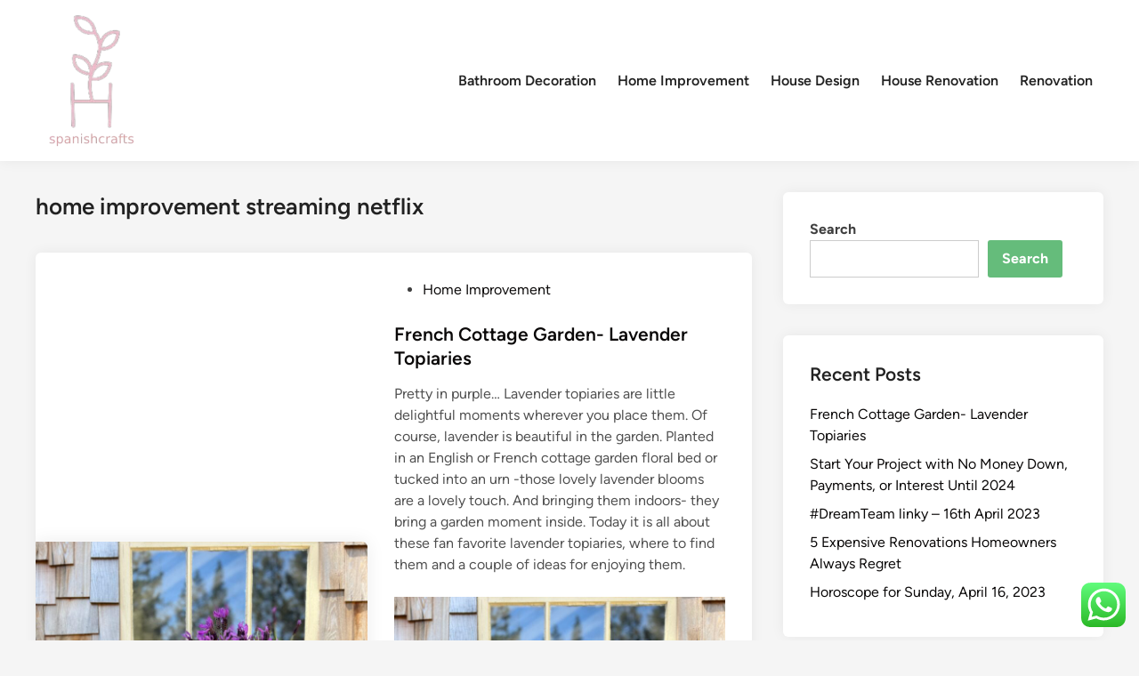

--- FILE ---
content_type: text/html; charset=UTF-8
request_url: https://spanishcrafts.com/tag/home-improvement-streaming-netflix
body_size: 14266
content:
<!doctype html><html lang="en-US" prefix="og: https://ogp.me/ns#"><head><meta charset="UTF-8"><meta name="viewport" content="width=device-width, initial-scale=1"><link rel="profile" href="https://gmpg.org/xfn/11"><title>home improvement streaming netflix Archives - SS</title><meta name="robots" content="follow, index, max-snippet:-1, max-video-preview:-1, max-image-preview:large"/><link rel="canonical" href="https://spanishcrafts.com/tag/home-improvement-streaming-netflix" /><link rel="next" href="https://spanishcrafts.com/tag/home-improvement-streaming-netflix/page/2" /><meta property="og:locale" content="en_US" /><meta property="og:type" content="article" /><meta property="og:title" content="home improvement streaming netflix Archives - SS" /><meta property="og:url" content="https://spanishcrafts.com/tag/home-improvement-streaming-netflix" /><meta property="og:site_name" content="SS" /><meta name="twitter:card" content="summary_large_image" /><meta name="twitter:title" content="home improvement streaming netflix Archives - SS" /><meta name="twitter:label1" content="Posts" /><meta name="twitter:data1" content="45" /> <script type="application/ld+json" class="rank-math-schema-pro">{"@context":"https://schema.org","@graph":[{"@type":"Person","@id":"https://spanishcrafts.com/#person","name":"House Niche","image":{"@type":"ImageObject","@id":"https://spanishcrafts.com/#logo","url":"https://spanishcrafts.com/wp-content/uploads/2024/07/image.png","contentUrl":"https://spanishcrafts.com/wp-content/uploads/2024/07/image.png","caption":"House Niche","inLanguage":"en-US"}},{"@type":"WebSite","@id":"https://spanishcrafts.com/#website","url":"https://spanishcrafts.com","name":"House Niche","publisher":{"@id":"https://spanishcrafts.com/#person"},"inLanguage":"en-US"},{"@type":"BreadcrumbList","@id":"https://spanishcrafts.com/tag/home-improvement-streaming-netflix#breadcrumb","itemListElement":[{"@type":"ListItem","position":"1","item":{"@id":"https://spanishcrafts.com","name":"Home"}},{"@type":"ListItem","position":"2","item":{"@id":"https://spanishcrafts.com/tag/home-improvement-streaming-netflix","name":"home improvement streaming netflix"}}]},{"@type":"CollectionPage","@id":"https://spanishcrafts.com/tag/home-improvement-streaming-netflix#webpage","url":"https://spanishcrafts.com/tag/home-improvement-streaming-netflix","name":"home improvement streaming netflix Archives - SS","isPartOf":{"@id":"https://spanishcrafts.com/#website"},"inLanguage":"en-US","breadcrumb":{"@id":"https://spanishcrafts.com/tag/home-improvement-streaming-netflix#breadcrumb"}}]}</script> <link rel="alternate" type="application/rss+xml" title="SS &raquo; Feed" href="https://spanishcrafts.com/feed" /><link rel="alternate" type="application/rss+xml" title="SS &raquo; home improvement streaming netflix Tag Feed" href="https://spanishcrafts.com/tag/home-improvement-streaming-netflix/feed" /><link data-optimized="2" rel="stylesheet" href="https://spanishcrafts.com/wp-content/litespeed/css/cf3656a0cd2c52dfda89a06d21ff2aa6.css?ver=4b84e" /> <script src="https://spanishcrafts.com/wp-includes/js/jquery/jquery.min.js?ver=3.7.1" id="jquery-core-js"></script> <link rel="https://api.w.org/" href="https://spanishcrafts.com/wp-json/" /><link rel="alternate" title="JSON" type="application/json" href="https://spanishcrafts.com/wp-json/wp/v2/tags/390" /><link rel="EditURI" type="application/rsd+xml" title="RSD" href="https://spanishcrafts.com/xmlrpc.php?rsd" /><meta name="generator" content="WordPress 6.9" /><meta property="og:image" content="https://www.frenchcountrycottage.net/wp-content/uploads/2023/04/IMG_3325-768x1024.jpeg" /><meta name="twitter:card" content="summary_large_image" /><meta name="twitter:title" content="French Cottage Garden- Lavender Topiaries" /><meta name="twitter:description" content="" /><meta name="twitter:image" content="https://www.frenchcountrycottage.net/wp-content/uploads/2023/04/IMG_3325-768x1024.jpeg" /><link rel="icon" href="https://spanishcrafts.com/wp-content/uploads/2024/07/image.png" sizes="32x32" /><link rel="icon" href="https://spanishcrafts.com/wp-content/uploads/2024/07/image.png" sizes="192x192" /><link rel="apple-touch-icon" href="https://spanishcrafts.com/wp-content/uploads/2024/07/image.png" /><meta name="msapplication-TileImage" content="https://spanishcrafts.com/wp-content/uploads/2024/07/image.png" /></head><body class="archive tag tag-home-improvement-streaming-netflix tag-390 wp-custom-logo wp-embed-responsive wp-theme-hybridmag hybridmag-wide hm-cl-sep hm-right-sidebar th-hm-es hfeed hm-h-de hm-post-list hm-arc-img-ba hybridmagaif-left hm-footer-cols-1"><div id="page" class="site"><a class="skip-link screen-reader-text" href="#primary">Skip to content</a><header id="masthead" class="site-header hide-header-search"><div class="hm-header-inner-wrapper"><div class="hm-header-inner hm-container"><div class="hm-header-inner-left"></div><div class="site-branding-container"><div class="site-logo hm-light-mode-logo">
<a href="https://spanishcrafts.com/" class="custom-logo-link" rel="home"><img width="127" height="151" src="https://spanishcrafts.com/wp-content/uploads/2024/07/image.png" class="custom-logo" alt="SS" decoding="async" /></a></div><div class="site-branding"></div></div><nav id="site-navigation" class="main-navigation hm-menu desktop-only"><div class="menu-secondary-menu-container"><ul id="primary-menu" class="menu"><li id="menu-item-180" class="menu-item menu-item-type-taxonomy menu-item-object-category menu-item-180"><a href="https://spanishcrafts.com/category/bathroom-decoration">Bathroom Decoration</a></li><li id="menu-item-181" class="menu-item menu-item-type-taxonomy menu-item-object-category menu-item-181"><a href="https://spanishcrafts.com/category/home-improvement">Home Improvement</a></li><li id="menu-item-182" class="menu-item menu-item-type-taxonomy menu-item-object-category menu-item-182"><a href="https://spanishcrafts.com/category/house-design">House Design</a></li><li id="menu-item-183" class="menu-item menu-item-type-taxonomy menu-item-object-category menu-item-183"><a href="https://spanishcrafts.com/category/house-renovation">House Renovation</a></li><li id="menu-item-184" class="menu-item menu-item-type-taxonomy menu-item-object-category menu-item-184"><a href="https://spanishcrafts.com/category/renovation">Renovation</a></li></ul></div></nav><div class="hm-header-inner-right"></div>
<button class="hm-mobile-menu-toggle">
<span class="screen-reader-text">Main Menu</span>
<svg aria-hidden="true" role="img" focusable="false" xmlns="http://www.w3.org/2000/svg" width="1em" height="1em" viewBox="0 0 448 512" class="hm-svg-icon"><path d="M0 96C0 78.3 14.3 64 32 64H416c17.7 0 32 14.3 32 32s-14.3 32-32 32H32C14.3 128 0 113.7 0 96zM0 256c0-17.7 14.3-32 32-32H416c17.7 0 32 14.3 32 32s-14.3 32-32 32H32c-17.7 0-32-14.3-32-32zM448 416c0 17.7-14.3 32-32 32H32c-17.7 0-32-14.3-32-32s14.3-32 32-32H416c17.7 0 32 14.3 32 32z" /></svg>        </button></div></div></header><div id="content" class="site-content"><div class="content-area hm-container"><main id="primary" class="site-main"><header class="page-header"><h1 class="page-title">home improvement streaming netflix</h1></header><div id="blog-entries"><article id="post-64609" class="post-64609 post type-post status-publish format-standard has-post-thumbnail hentry category-home-improvement tag-home-improvement-cast tag-home-improvement-contractors tag-home-improvement-loan tag-home-improvement-streaming-netflix tag-home-improvement-tv-show hm-entry"><div class="post-thumbnail">
<a href="https://spanishcrafts.com/french-cottage-garden-lavender-topiaries.html">
<img post-id="64609" fifu-featured="1" width="355" height="533" src="https://www.frenchcountrycottage.net/wp-content/uploads/2023/04/IMG_3325-768x1024.jpeg" class="attachment-hybridmag-archive-image size-hybridmag-archive-image wp-post-image" alt="French Cottage Garden- Lavender Topiaries" title="French Cottage Garden- Lavender Topiaries" title="French Cottage Garden- Lavender Topiaries" decoding="async" fetchpriority="high" />				</a></div><div class="hm-article-inner"><header class="entry-header"><span class="cat-links"><span class="screen-reader-text">Posted in</span><ul class="post-categories"><li><a href="https://spanishcrafts.com/category/home-improvement" class="cat-71" rel="category" >Home Improvement</a></li></ul></span><h2 class="entry-title"><a href="https://spanishcrafts.com/french-cottage-garden-lavender-topiaries.html" rel="bookmark">French Cottage Garden- Lavender Topiaries</a></h2></header><div class="entry-content-wrapper"><div class="entry-content"><div><p>Pretty in purple… Lavender topiaries are little delightful moments wherever you place them.  Of course, lavender is beautiful in the garden.  Planted in an English or French cottage garden floral bed or tucked into an urn -those lovely lavender blooms are a lovely touch.  And bringing them indoors- they bring a garden moment inside.  Today it is all about these fan favorite lavender topiaries, where to find them and a couple of ideas for enjoying them.</p><figure class="wp-block-image size-large"><img post-id="64609" fifu-featured="1" decoding="async" width="768" height="1024" src="https://www.frenchcountrycottage.net/wp-content/uploads/2023/04/IMG_3325-768x1024.jpeg" alt="French Cottage Garden- Lavender Topiaries" title="French Cottage Garden- Lavender Topiaries" class="wp-image-39503" srcset="https://www.frenchcountrycottage.net/wp-content/uploads/2023/04/IMG_3325-768x1024.jpeg 768w, https://www.frenchcountrycottage.net/wp-content/uploads/2023/04/IMG_3325-225x300.jpeg 225w, https://www.frenchcountrycottage.net/wp-content/uploads/2023/04/IMG_3325-1152x1536.jpeg 1152w, https://www.frenchcountrycottage.net/wp-content/uploads/2023/04/IMG_3325-1536x2048.jpeg 1536w, https://www.frenchcountrycottage.net/wp-content/uploads/2023/04/IMG_3325-scaled.jpeg 1920w" sizes="(max-width: 768px) 100vw, 768px"/></figure><h2 id="h-lavender-topiaries">Lavender Toparies</h2><p>It seems to happen every year now and I am always asked about the lavender topiaries and where to get them.  It</p></div>&hellip;</div><div class="entry-meta"><span class="posted-on"><a href="https://spanishcrafts.com/french-cottage-garden-lavender-topiaries.html" rel="bookmark"><time class="entry-date published updated" datetime="2026-01-17T11:34:25+07:00">17/01/2026</time></a></span></div></div></div></article><article id="post-64601" class="post-64601 post type-post status-publish format-standard has-post-thumbnail hentry category-home-improvement tag-home-improvement-cast tag-home-improvement-contractors tag-home-improvement-streaming-netflix tag-how-many-seasons-was-home-improvement tag-why-did-home-improvement-get-cancelled hm-entry"><div class="post-thumbnail">
<a href="https://spanishcrafts.com/horoscope-for-sunday-april-16-2023.html">
<img post-id="64601" fifu-featured="1" width="800" height="533" src="https://cst.brightspotcdn.com/dims4/default/f09fd03/2147483647/strip/true/crop/870x497%200%2067/resize/1461x834!/quality/90/?url=https://cdn.vox-cdn.com/thumbor/TLVP_lbzHjvnshev-P7iVpTh5YI=/0x0:870x630/870x630/filters:focal(435x315:436x316)/cdn.vox-cdn.com/uploads/chorus_asset/file/24561982/Georgia_Nicols.jpg" class="attachment-hybridmag-archive-image size-hybridmag-archive-image wp-post-image" alt="Horoscope for Sunday, April 16, 2023" title="Horoscope for Sunday, April 16, 2023" title="Horoscope for Sunday, April 16, 2023" decoding="async" />				</a></div><div class="hm-article-inner"><header class="entry-header"><span class="cat-links"><span class="screen-reader-text">Posted in</span><ul class="post-categories"><li><a href="https://spanishcrafts.com/category/home-improvement" class="cat-71" rel="category" >Home Improvement</a></li></ul></span><h2 class="entry-title"><a href="https://spanishcrafts.com/horoscope-for-sunday-april-16-2023.html" rel="bookmark">Horoscope for Sunday, April 16, 2023</a></h2></header><div class="entry-content-wrapper"><div class="entry-content"><div><h2>Moon Alert</h2><p>There are no restrictions on shopping or important decisions.  The moon is in Pisces.</p><h2>Aries (March 21-April 19)</h2><p>Today you will enjoy working alone or behind the scenes in a gentle, quiet way.  You&#8217;re in a positive frame of mind and will like to reorganize things at home.  You might spontaneously buy something, especially on the Q T.</p><h2>Taurus (April 20-May 20)</h2><p>You might meet someone unusual or someone you know might surprise you.  Or you might encounter a group of interesting people.  Be open to whatever happens because you have the social energy and disposition to interact</p></div>&hellip;</div><div class="entry-meta"><span class="posted-on"><a href="https://spanishcrafts.com/horoscope-for-sunday-april-16-2023.html" rel="bookmark"><time class="entry-date published updated" datetime="2026-01-13T18:19:00+07:00">13/01/2026</time></a></span></div></div></div></article><article id="post-64579" class="post-64579 post type-post status-publish format-standard has-post-thumbnail hentry category-home-improvement tag-amazon-home-improvement tag-home-improvement-imdb tag-home-improvement-lisa tag-home-improvement-neighbor tag-home-improvement-streaming-netflix hm-entry"><div class="post-thumbnail">
<a href="https://spanishcrafts.com/got-home-improvement-projects-check-out-the-librarys-list.html">
<img post-id="64579" fifu-featured="1" width="800" height="533" src="https://www.vmcdn.ca/f/files/via/images/lifestyles/sturti-e-gettyimages-644996994.jpg;w=1200;h=800;mode=crop" class="attachment-hybridmag-archive-image size-hybridmag-archive-image wp-post-image" alt="Got home improvement projects?  Check out the library&#8217;s list" title="Got home improvement projects?  Check out the library&#8217;s list" title="Got home improvement projects?  Check out the library&#8217;s list" decoding="async" loading="lazy" />				</a></div><div class="hm-article-inner"><header class="entry-header"><span class="cat-links"><span class="screen-reader-text">Posted in</span><ul class="post-categories"><li><a href="https://spanishcrafts.com/category/home-improvement" class="cat-71" rel="category" >Home Improvement</a></li></ul></span><h2 class="entry-title"><a href="https://spanishcrafts.com/got-home-improvement-projects-check-out-the-librarys-list.html" rel="bookmark">Got home improvement projects?  Check out the library&#8217;s list</a></h2></header><div class="entry-content-wrapper"><div class="entry-content"><div id="details-body" data-words="403" itemprop="articleBody"><p>Need a hand being handy?  Know a Mr.  Fixit who doesn&#8217;t live up to their name?  Did DIY turn into &#8220;Ahh, I have a spring in my eyes!!!&#8221;?</p><p>Don&#8217;t despair at the failure.</p><p>The Vancouver Public Library (VPL) may have the list for you.</p><p>They came up with a list of 20 books to help people help themselves.  And a DVD.</p><p>&#8220;Don&#8217;t despair if you are aghast at the state of your home, or have a need to make improvements. These books (plus one DVD) will provide you with all the tips and tutorials you will need,&#8221; says the library</p></div>&hellip;</div><div class="entry-meta"><span class="posted-on"><a href="https://spanishcrafts.com/got-home-improvement-projects-check-out-the-librarys-list.html" rel="bookmark"><time class="entry-date published updated" datetime="2026-01-02T11:33:55+07:00">02/01/2026</time></a></span></div></div></div></article><article id="post-64574" class="post-64574 post type-post status-publish format-standard has-post-thumbnail hentry category-home-improvement tag-home-improvement-cast tag-home-improvement-loan tag-home-improvement-reruns tag-home-improvement-streaming-netflix tag-last-episode-of-home-improvement hm-entry"><div class="post-thumbnail">
<a href="https://spanishcrafts.com/the-home-depot-inc-nysehd-shares-sold-by-sigma-investment-counselors-inc.html">
<img post-id="64574" fifu-featured="1" width="800" height="533" src="https://www.marketbeat.com/logos/home-depot-logo.gif" class="attachment-hybridmag-archive-image size-hybridmag-archive-image wp-post-image" alt="The Home Depot, Inc.  (NYSE:HD) Shares Sold by Sigma Investment Counselors Inc." title="The Home Depot, Inc.  (NYSE:HD) Shares Sold by Sigma Investment Counselors Inc." title="The Home Depot, Inc.  (NYSE:HD) Shares Sold by Sigma Investment Counselors Inc." decoding="async" loading="lazy" />				</a></div><div class="hm-article-inner"><header class="entry-header"><span class="cat-links"><span class="screen-reader-text">Posted in</span><ul class="post-categories"><li><a href="https://spanishcrafts.com/category/home-improvement" class="cat-71" rel="category" >Home Improvement</a></li></ul></span><h2 class="entry-title"><a href="https://spanishcrafts.com/the-home-depot-inc-nysehd-shares-sold-by-sigma-investment-counselors-inc.html" rel="bookmark">The Home Depot, Inc.  (NYSE:HD) Shares Sold by Sigma Investment Counselors Inc.</a></h2></header><div class="entry-content-wrapper"><div class="entry-content"><div itemprop="articleBody"><p><img post-id="64574" fifu-featured="1" loading="lazy" decoding="async" src="https://www.marketbeat.com/logos/home-depot-logo.gif" alt="The Home Depot, Inc.  (NYSE:HD) Shares Sold by Sigma Investment Counselors Inc." title="The Home Depot, Inc.  (NYSE:HD) Shares Sold by Sigma Investment Counselors Inc." class="companylogo" width="800" height="600"/>Sigma Investment Counselors Inc.  reduced its position in The Home Depot, Inc.  (NYSE:HD – Get Rating) by 3.7% in the 4th quarter, according to its most recent filing with the SEC.  The firm owned 3,320 shares of the home improvement retailer&#8217;s stock after selling 127 shares during the period.  Sigma Investment Counselors Inc.&#8217;s holdings in Home Depot were worth $1,049,000 at the end of the most recent reporting period.</p><p>Several other hedge funds and other institutional investors have also recently bought and sold shares of HD.  Cottage Street Advisors LLC grew its holdings in Home Depot by 26,657.7% in the</p></div>&hellip;</div><div class="entry-meta"><span class="posted-on"><a href="https://spanishcrafts.com/the-home-depot-inc-nysehd-shares-sold-by-sigma-investment-counselors-inc.html" rel="bookmark"><time class="entry-date published updated" datetime="2025-12-31T11:33:25+07:00">31/12/2025</time></a></span></div></div></div></article><article id="post-64556" class="post-64556 post type-post status-publish format-standard has-post-thumbnail hentry category-home-improvement tag-home-improvement-neighbor tag-home-improvement-stores-near-me tag-home-improvement-streaming-netflix tag-home-improvement-tv-show tag-tim-allen-show-home-improvement hm-entry"><div class="post-thumbnail">
<a href="https://spanishcrafts.com/beef-review-ali-wong-and-steven-yeun-play-la-drivers-whose-road-rage-spirals-into-a-battle-royale.html">
<img post-id="64556" fifu-featured="1" width="800" height="533" src="https://www.mcclatchy-wires.com/incoming/lc4urm/picture274034870/alternates/LANDSCAPE_1140/ENTER-VID-BEEF-1-MCT.jpg" class="attachment-hybridmag-archive-image size-hybridmag-archive-image wp-post-image" alt="&#8216;Beef&#8217; review: Ali Wong and Steven Yeun play LA drivers whose road rage spirals into a battle royale" title="&#8216;Beef&#8217; review: Ali Wong and Steven Yeun play LA drivers whose road rage spirals into a battle royale" title="&#8216;Beef&#8217; review: Ali Wong and Steven Yeun play LA drivers whose road rage spirals into a battle royale" decoding="async" loading="lazy" />				</a></div><div class="hm-article-inner"><header class="entry-header"><span class="cat-links"><span class="screen-reader-text">Posted in</span><ul class="post-categories"><li><a href="https://spanishcrafts.com/category/home-improvement" class="cat-71" rel="category" >Home Improvement</a></li></ul></span><h2 class="entry-title"><a href="https://spanishcrafts.com/beef-review-ali-wong-and-steven-yeun-play-la-drivers-whose-road-rage-spirals-into-a-battle-royale.html" rel="bookmark">&#8216;Beef&#8217; review: Ali Wong and Steven Yeun play LA drivers whose road rage spirals into a battle royale</a></h2></header><div class="entry-content-wrapper"><div class="entry-content"><div id=""><figure></figure><!--[--><!--[--><p>Two strangers let their road rage get the best of them in “Beef,” the 10-episode series from Netflix starring Ali Wong and Steven Yeun as a pair of hotheaded Angelinos locked in a battle royale that spirals out of control.</p><p>[&#8211;</p><p>Their mutual reign of terror begins in the parking lot of a home improvement store. He’s backing his pickup truck out of a spot. She drives by in a gleaming white SUV, nearly hitting him — or he nearly hits her. They’re probably both wrong! No harm, no foul, you’d think. Except she lays on the horn for an</p></div>&hellip;</div><div class="entry-meta"><span class="posted-on"><a href="https://spanishcrafts.com/beef-review-ali-wong-and-steven-yeun-play-la-drivers-whose-road-rage-spirals-into-a-battle-royale.html" rel="bookmark"><time class="entry-date published updated" datetime="2025-12-23T12:02:31+07:00">23/12/2025</time></a></span></div></div></div></article><article id="post-64522" class="post-64522 post type-post status-publish format-standard has-post-thumbnail hentry category-home-improvement tag-home-improvement-house tag-home-improvement-neighbor-name tag-home-improvement-products tag-home-improvement-show tag-home-improvement-streaming-netflix hm-entry"><div class="post-thumbnail">
<a href="https://spanishcrafts.com/bbb-report-shows-home-improvement-scams-at-top-of-2022-list.html">
<img post-id="64522" fifu-featured="1" width="800" height="533" src="https://www.ashcroftcachecreekjournal.com/wp-content/uploads/2023/03/32116306_web1_200702-ACC-BBB-roofing-paving-contractors-ScamAlert_1.jpg" class="attachment-hybridmag-archive-image size-hybridmag-archive-image wp-post-image" alt="BBB report shows home improvement scams at top of 2022 list" title="BBB report shows home improvement scams at top of 2022 list" title="BBB report shows home improvement scams at top of 2022 list" decoding="async" loading="lazy" />				</a></div><div class="hm-article-inner"><header class="entry-header"><span class="cat-links"><span class="screen-reader-text">Posted in</span><ul class="post-categories"><li><a href="https://spanishcrafts.com/category/home-improvement" class="cat-71" rel="category" >Home Improvement</a></li></ul></span><h2 class="entry-title"><a href="https://spanishcrafts.com/bbb-report-shows-home-improvement-scams-at-top-of-2022-list.html" rel="bookmark">BBB report shows home improvement scams at top of 2022 list</a></h2></header><div class="entry-content-wrapper"><div class="entry-content"><div><p>The Better Business Bureau has released its list of the top scams reported in Canada in 2022, and home improvement scams have moved to the top of the list.</p><p>Reports of home improvement scams by Canadians increased by 51.2 per cent last year.  People also lost more money to this type of scam, with a median dollar loss of $1,900, up 187.4 per cent from $661 in 2021.</p><p>“Home improvement scams rose from the #4 riskiest scam type reported by Canadians in 2021 to #1 in 2022,” says Simone Lis, President and CEO of BBB serving Mainland BC and the</p></div>&hellip;</div><div class="entry-meta"><span class="posted-on"><a href="https://spanishcrafts.com/bbb-report-shows-home-improvement-scams-at-top-of-2022-list.html" rel="bookmark"><time class="entry-date published updated" datetime="2025-12-07T11:33:05+07:00">07/12/2025</time></a></span></div></div></div></article><article id="post-64501" class="post-64501 post type-post status-publish format-standard has-post-thumbnail hentry category-home-improvement tag-home-improvement-contractors tag-home-improvement-hulu tag-home-improvement-loan tag-home-improvement-streaming-netflix tag-tim-allen-show-home-improvement hm-entry"><div class="post-thumbnail">
<a href="https://spanishcrafts.com/how-to-pay-for-home-improvements.html">
<img post-id="64501" fifu-featured="1" width="800" height="420" src="https://assets3.cbsnewsstatic.com/hub/i/r/2023/03/27/b36b6e5b-6631-42ac-9f34-97e719b30489/thumbnail/620x414/c9510a66b4661a536d150c6d0f8790fb/gettyimages-571035731.jpg#" class="attachment-hybridmag-archive-image size-hybridmag-archive-image wp-post-image" alt="How to pay for home improvements" title="How to pay for home improvements" title="How to pay for home improvements" decoding="async" loading="lazy" />				</a></div><div class="hm-article-inner"><header class="entry-header"><span class="cat-links"><span class="screen-reader-text">Posted in</span><ul class="post-categories"><li><a href="https://spanishcrafts.com/category/home-improvement" class="cat-71" rel="category" >Home Improvement</a></li></ul></span><h2 class="entry-title"><a href="https://spanishcrafts.com/how-to-pay-for-home-improvements.html" rel="bookmark">How to pay for home improvements</a></h2></header><div class="entry-content-wrapper"><div class="entry-content"><div id=""><figure class="embed embed--type-image is-image embed--float-none embed--size-medium"><span class="img embed__content"><img post-id="64501" fifu-featured="1" loading="lazy" decoding="async" src="https://assets3.cbsnewsstatic.com/hub/i/r/2023/03/27/b36b6e5b-6631-42ac-9f34-97e719b30489/thumbnail/620x414/c9510a66b4661a536d150c6d0f8790fb/gettyimages-571035731.jpg#" alt="How to pay for home improvements" title="How to pay for home improvements" height="414" width="620" class=" lazyload" data-srcset="https://assets3.cbsnewsstatic.com/hub/i/r/2023/03/27/b36b6e5b-6631-42ac-9f34-97e719b30489/thumbnail/620x414/c9510a66b4661a536d150c6d0f8790fb/gettyimages-571035731.jpg 1x, https://assets3.cbsnewsstatic.com/hub/i/r/2023/03/27/b36b6e5b-6631-42ac-9f34-97e719b30489/thumbnail/1240x828/da50ab949eadf75cc8d92ecf19e15b49/gettyimages-571035731.jpg 2x" srcset="data:image/svg+xml,%3Csvg%20xmlns%3D'http%3A%2F%2Fwww.w3.org%2F2000%2Fsvg'%20viewBox%3D'0%200%20620%20414'%2F%3E"/></span><figcaption class="embed__caption-container"><span class="embed__caption">A HELOC or home equity loan can help pay for major home improvements.</span><p>                  <span class="embed__credit"></span></p><p>            Getty Images</p><p>                      <br /></p></figcaption></figure><p>As the winter fades away and a new season begins, you might have more than just spring cleaning in mind;  you also might be looking for more of a home refresh.</p><p>That can take the shape of making home improvements, <span class="link">home repairs</span> and/or renovations.  Doing so can help you enjoy your space more while also potentially increasing the value of your home.</p><p>Depending on the type of project and your local real estate market, you might be able to recover most, if not all, of</p></div>&hellip;</div><div class="entry-meta"><span class="posted-on"><a href="https://spanishcrafts.com/how-to-pay-for-home-improvements.html" rel="bookmark"><time class="entry-date published updated" datetime="2025-11-29T11:33:06+07:00">29/11/2025</time></a></span></div></div></div></article><article id="post-64481" class="post-64481 post type-post status-publish format-standard has-post-thumbnail hentry category-home-improvement tag-amazon-home-improvement tag-home-improvement-season-1-episodes tag-home-improvement-stores-near-me tag-home-improvement-streaming-netflix tag-home-improvements hm-entry"><div class="post-thumbnail">
<a href="https://spanishcrafts.com/porch-renovation-sunroom-ideas-french-country-cottage.html">
<img post-id="64481" fifu-featured="1" width="800" height="528" src="https://www.frenchcountrycottage.net/wp-content/uploads/2023/03/French-Country-Cottage-Inspired-Gatherings-0398-683x1024.jpg" class="attachment-hybridmag-archive-image size-hybridmag-archive-image wp-post-image" alt="Porch Renovation-Sunroom Ideas &#8211; French Country Cottage" title="Porch Renovation-Sunroom Ideas &#8211; French Country Cottage" title="Porch Renovation-Sunroom Ideas &#8211; French Country Cottage" decoding="async" loading="lazy" />				</a></div><div class="hm-article-inner"><header class="entry-header"><span class="cat-links"><span class="screen-reader-text">Posted in</span><ul class="post-categories"><li><a href="https://spanishcrafts.com/category/home-improvement" class="cat-71" rel="category" >Home Improvement</a></li></ul></span><h2 class="entry-title"><a href="https://spanishcrafts.com/porch-renovation-sunroom-ideas-french-country-cottage.html" rel="bookmark">Porch Renovation-Sunroom Ideas &#8211; French Country Cottage</a></h2></header><div class="entry-content-wrapper"><div class="entry-content"><div><p>First up- Happy First Day of Spring!  I am SO READY for spring and I know so many of you have the same feeling.  Winter has been a bit of a doozy and we are starting spring off with rainy weather and snow left over from the storms- but currently, as I am writing this post- there is a little break and the sunshine peeking through is giving me all the spring feelings!</p><p>Even though our house and yard look nothing like this beautiful scene right now- today&#8217;s post is about the front porch.</p><figure class="wp-block-image size-large"><img post-id="64481" fifu-featured="1" loading="lazy" decoding="async" width="683" height="1024" src="https://www.frenchcountrycottage.net/wp-content/uploads/2023/03/French-Country-Cottage-Inspired-Gatherings-0398-683x1024.jpg" alt="Porch Renovation-Sunroom Ideas &#8211; French Country Cottage" title="Porch Renovation-Sunroom Ideas &#8211; French Country Cottage" class="wp-image-39283" srcset="https://www.frenchcountrycottage.net/wp-content/uploads/2023/03/French-Country-Cottage-Inspired-Gatherings-0398-683x1024.jpg 683w, https://www.frenchcountrycottage.net/wp-content/uploads/2023/03/French-Country-Cottage-Inspired-Gatherings-0398-200x300.jpg 200w, https://www.frenchcountrycottage.net/wp-content/uploads/2023/03/French-Country-Cottage-Inspired-Gatherings-0398-768x1152.jpg 768w, https://www.frenchcountrycottage.net/wp-content/uploads/2023/03/French-Country-Cottage-Inspired-Gatherings-0398.jpg 950w" sizes="auto, (max-width: 683px) 100vw, 683px"/></figure><h2 id="h-front-porch-renovation-ideas">Front Porch Renovation Ideas</h2><p>You know,</p></div>&hellip;</div><div class="entry-meta"><span class="posted-on"><a href="https://spanishcrafts.com/porch-renovation-sunroom-ideas-french-country-cottage.html" rel="bookmark"><time class="entry-date published updated" datetime="2025-11-19T11:33:40+07:00">19/11/2025</time></a></span></div></div></div></article></div><nav class="navigation pagination" aria-label="Posts pagination"><h2 class="screen-reader-text">Posts pagination</h2><div class="nav-links"><span aria-current="page" class="page-numbers current">1</span>
<a class="page-numbers" href="https://spanishcrafts.com/tag/home-improvement-streaming-netflix/page/2">2</a>
<span class="page-numbers dots">&hellip;</span>
<a class="page-numbers" href="https://spanishcrafts.com/tag/home-improvement-streaming-netflix/page/6">6</a>
<a class="next page-numbers" href="https://spanishcrafts.com/tag/home-improvement-streaming-netflix/page/2">Next</a></div></nav></main><aside id="secondary" class="widget-area"><section id="block-11" class="widget widget_block widget_search"><form role="search" method="get" action="https://spanishcrafts.com/" class="wp-block-search__button-outside wp-block-search__text-button wp-block-search"    ><label class="wp-block-search__label" for="wp-block-search__input-1" >Search</label><div class="wp-block-search__inside-wrapper" ><input class="wp-block-search__input" id="wp-block-search__input-1" placeholder="" value="" type="search" name="s" required /><button aria-label="Search" class="wp-block-search__button wp-element-button" type="submit" >Search</button></div></form></section><section id="block-14" class="widget widget_block"><div class="wp-block-group"><div class="wp-block-group__inner-container is-layout-constrained wp-block-group-is-layout-constrained"><h2 class="wp-block-heading">Recent Posts</h2><ul class="wp-block-latest-posts__list wp-block-latest-posts"><li><a class="wp-block-latest-posts__post-title" href="https://spanishcrafts.com/french-cottage-garden-lavender-topiaries.html">French Cottage Garden- Lavender Topiaries</a></li><li><a class="wp-block-latest-posts__post-title" href="https://spanishcrafts.com/start-your-project-with-no-money-down-payments-or-interest-until-2024.html">Start Your Project with No Money Down, Payments, or Interest Until 2024</a></li><li><a class="wp-block-latest-posts__post-title" href="https://spanishcrafts.com/dreamteam-linky-16th-april-2023.html">#DreamTeam linky – 16th April 2023</a></li><li><a class="wp-block-latest-posts__post-title" href="https://spanishcrafts.com/5-expensive-renovations-homeowners-always-regret.html">5 Expensive Renovations Homeowners Always Regret</a></li><li><a class="wp-block-latest-posts__post-title" href="https://spanishcrafts.com/horoscope-for-sunday-april-16-2023.html">Horoscope for Sunday, April 16, 2023</a></li></ul></div></div></section><section id="block-15" class="widget widget_block"><div class="wp-block-group"><div class="wp-block-group__inner-container is-layout-constrained wp-block-group-is-layout-constrained"><h2 class="wp-block-heading">Tags</h2><p class="wp-block-tag-cloud"><a href="https://spanishcrafts.com/tag/amazon-home-improvement" class="tag-cloud-link tag-link-464 tag-link-position-1" style="font-size: 15.48275862069pt;" aria-label="amazon home improvement (34 items)">amazon home improvement</a>
<a href="https://spanishcrafts.com/tag/business" class="tag-cloud-link tag-link-181 tag-link-position-2" style="font-size: 13.551724137931pt;" aria-label="business (28 items)">business</a>
<a href="https://spanishcrafts.com/tag/estate" class="tag-cloud-link tag-link-185 tag-link-position-3" style="font-size: 8pt;" aria-label="estate (16 items)">estate</a>
<a href="https://spanishcrafts.com/tag/health" class="tag-cloud-link tag-link-155 tag-link-position-4" style="font-size: 8pt;" aria-label="health (16 items)">health</a>
<a href="https://spanishcrafts.com/tag/home-improvement" class="tag-cloud-link tag-link-360 tag-link-position-5" style="font-size: 16.689655172414pt;" aria-label="home improvement (38 items)">home improvement</a>
<a href="https://spanishcrafts.com/tag/home-improvement-cast" class="tag-cloud-link tag-link-423 tag-link-position-6" style="font-size: 18.137931034483pt;" aria-label="home improvement cast (44 items)">home improvement cast</a>
<a href="https://spanishcrafts.com/tag/home-improvement-contractors" class="tag-cloud-link tag-link-463 tag-link-position-7" style="font-size: 17.896551724138pt;" aria-label="home improvement contractors (43 items)">home improvement contractors</a>
<a href="https://spanishcrafts.com/tag/home-improvement-house" class="tag-cloud-link tag-link-447 tag-link-position-8" style="font-size: 18.620689655172pt;" aria-label="home improvement house (46 items)">home improvement house</a>
<a href="https://spanishcrafts.com/tag/home-improvement-hulu" class="tag-cloud-link tag-link-362 tag-link-position-9" style="font-size: 17.896551724138pt;" aria-label="home improvement hulu (43 items)">home improvement hulu</a>
<a href="https://spanishcrafts.com/tag/home-improvement-imdb" class="tag-cloud-link tag-link-472 tag-link-position-10" style="font-size: 16.931034482759pt;" aria-label="home improvement imdb (39 items)">home improvement imdb</a>
<a href="https://spanishcrafts.com/tag/home-improvement-lisa" class="tag-cloud-link tag-link-361 tag-link-position-11" style="font-size: 17.172413793103pt;" aria-label="home improvement lisa (40 items)">home improvement lisa</a>
<a href="https://spanishcrafts.com/tag/home-improvement-loan" class="tag-cloud-link tag-link-412 tag-link-position-12" style="font-size: 19.827586206897pt;" aria-label="home improvement loan (52 items)">home improvement loan</a>
<a href="https://spanishcrafts.com/tag/home-improvement-loan-rates" class="tag-cloud-link tag-link-431 tag-link-position-13" style="font-size: 16.931034482759pt;" aria-label="home improvement loan rates (39 items)">home improvement loan rates</a>
<a href="https://spanishcrafts.com/tag/home-improvement-loans" class="tag-cloud-link tag-link-427 tag-link-position-14" style="font-size: 16.931034482759pt;" aria-label="home improvement loans (39 items)">home improvement loans</a>
<a href="https://spanishcrafts.com/tag/home-improvement-neighbor" class="tag-cloud-link tag-link-426 tag-link-position-15" style="font-size: 17.413793103448pt;" aria-label="home improvement neighbor (41 items)">home improvement neighbor</a>
<a href="https://spanishcrafts.com/tag/home-improvement-neighbor-name" class="tag-cloud-link tag-link-474 tag-link-position-16" style="font-size: 17.172413793103pt;" aria-label="home improvement neighbor name (40 items)">home improvement neighbor name</a>
<a href="https://spanishcrafts.com/tag/home-improvement-on-up" class="tag-cloud-link tag-link-391 tag-link-position-17" style="font-size: 12.827586206897pt;" aria-label="home improvement on up (26 items)">home improvement on up</a>
<a href="https://spanishcrafts.com/tag/home-improvement-products" class="tag-cloud-link tag-link-363 tag-link-position-18" style="font-size: 17.655172413793pt;" aria-label="home improvement products (42 items)">home improvement products</a>
<a href="https://spanishcrafts.com/tag/home-improvement-reruns" class="tag-cloud-link tag-link-389 tag-link-position-19" style="font-size: 17.413793103448pt;" aria-label="home improvement reruns (41 items)">home improvement reruns</a>
<a href="https://spanishcrafts.com/tag/home-improvements" class="tag-cloud-link tag-link-413 tag-link-position-20" style="font-size: 19.103448275862pt;" aria-label="home improvements (48 items)">home improvements</a>
<a href="https://spanishcrafts.com/tag/home-improvement-season-1-episodes" class="tag-cloud-link tag-link-475 tag-link-position-21" style="font-size: 12.103448275862pt;" aria-label="home improvement season 1 episodes (24 items)">home improvement season 1 episodes</a>
<a href="https://spanishcrafts.com/tag/home-improvement-show" class="tag-cloud-link tag-link-388 tag-link-position-22" style="font-size: 18.379310344828pt;" aria-label="home improvement show (45 items)">home improvement show</a>
<a href="https://spanishcrafts.com/tag/home-improvement-stores" class="tag-cloud-link tag-link-448 tag-link-position-23" style="font-size: 15.241379310345pt;" aria-label="home improvement stores (33 items)">home improvement stores</a>
<a href="https://spanishcrafts.com/tag/home-improvement-stores-near-me" class="tag-cloud-link tag-link-424 tag-link-position-24" style="font-size: 17.655172413793pt;" aria-label="home improvement stores near me (42 items)">home improvement stores near me</a>
<a href="https://spanishcrafts.com/tag/home-improvement-streaming-netflix" class="tag-cloud-link tag-link-390 tag-link-position-25" style="font-size: 18.379310344828pt;" aria-label="home improvement streaming netflix (45 items)">home improvement streaming netflix</a>
<a href="https://spanishcrafts.com/tag/home-improvement-tv-show" class="tag-cloud-link tag-link-430 tag-link-position-26" style="font-size: 18.620689655172pt;" aria-label="home improvement tv show (46 items)">home improvement tv show</a>
<a href="https://spanishcrafts.com/tag/home-improvement-wilson-face" class="tag-cloud-link tag-link-425 tag-link-position-27" style="font-size: 14.758620689655pt;" aria-label="home improvement wilson face (31 items)">home improvement wilson face</a>
<a href="https://spanishcrafts.com/tag/home-renovation-meaning" class="tag-cloud-link tag-link-450 tag-link-position-28" style="font-size: 8pt;" aria-label="home renovation meaning (16 items)">home renovation meaning</a>
<a href="https://spanishcrafts.com/tag/house-renovation-costs" class="tag-cloud-link tag-link-407 tag-link-position-29" style="font-size: 8.7241379310345pt;" aria-label="house renovation costs (17 items)">house renovation costs</a>
<a href="https://spanishcrafts.com/tag/house-renovation-ideas" class="tag-cloud-link tag-link-399 tag-link-position-30" style="font-size: 12.827586206897pt;" aria-label="house renovation ideas (26 items)">house renovation ideas</a>
<a href="https://spanishcrafts.com/tag/house-renovation-loan" class="tag-cloud-link tag-link-451 tag-link-position-31" style="font-size: 8pt;" aria-label="house renovation loan (16 items)">house renovation loan</a>
<a href="https://spanishcrafts.com/tag/house-renovations-ideas" class="tag-cloud-link tag-link-453 tag-link-position-32" style="font-size: 9.6896551724138pt;" aria-label="house renovations ideas (19 items)">house renovations ideas</a>
<a href="https://spanishcrafts.com/tag/how-many-seasons-was-home-improvement" class="tag-cloud-link tag-link-364 tag-link-position-33" style="font-size: 16.931034482759pt;" aria-label="how many seasons was home improvement (39 items)">how many seasons was home improvement</a>
<a href="https://spanishcrafts.com/tag/improvement" class="tag-cloud-link tag-link-79 tag-link-position-34" style="font-size: 22pt;" aria-label="improvement (63 items)">improvement</a>
<a href="https://spanishcrafts.com/tag/last-episode-of-home-improvement" class="tag-cloud-link tag-link-428 tag-link-position-35" style="font-size: 16.448275862069pt;" aria-label="last episode of home improvement (37 items)">last episode of home improvement</a>
<a href="https://spanishcrafts.com/tag/latest" class="tag-cloud-link tag-link-603 tag-link-position-36" style="font-size: 11.620689655172pt;" aria-label="latest (23 items)">latest</a>
<a href="https://spanishcrafts.com/tag/newest" class="tag-cloud-link tag-link-214 tag-link-position-37" style="font-size: 10.172413793103pt;" aria-label="newest (20 items)">newest</a>
<a href="https://spanishcrafts.com/tag/online" class="tag-cloud-link tag-link-119 tag-link-position-38" style="font-size: 10.172413793103pt;" aria-label="online (20 items)">online</a>
<a href="https://spanishcrafts.com/tag/renovation-angel" class="tag-cloud-link tag-link-396 tag-link-position-39" style="font-size: 8pt;" aria-label="renovation angel (16 items)">renovation angel</a>
<a href="https://spanishcrafts.com/tag/renovation-houses" class="tag-cloud-link tag-link-482 tag-link-position-40" style="font-size: 8pt;" aria-label="renovation houses (16 items)">renovation houses</a>
<a href="https://spanishcrafts.com/tag/technology" class="tag-cloud-link tag-link-518 tag-link-position-41" style="font-size: 9.6896551724138pt;" aria-label="technology (19 items)">technology</a>
<a href="https://spanishcrafts.com/tag/tim-allen-show-home-improvement" class="tag-cloud-link tag-link-469 tag-link-position-42" style="font-size: 15.48275862069pt;" aria-label="tim allen show home improvement (34 items)">tim allen show home improvement</a>
<a href="https://spanishcrafts.com/tag/what-was-the-last-episode-of-home-improvement" class="tag-cloud-link tag-link-449 tag-link-position-43" style="font-size: 19.344827586207pt;" aria-label="what was the last episode of home improvement (49 items)">what was the last episode of home improvement</a>
<a href="https://spanishcrafts.com/tag/why-did-home-improvement-end" class="tag-cloud-link tag-link-429 tag-link-position-44" style="font-size: 15.965517241379pt;" aria-label="why did home improvement end (35 items)">why did home improvement end</a>
<a href="https://spanishcrafts.com/tag/why-did-home-improvement-get-cancelled" class="tag-cloud-link tag-link-470 tag-link-position-45" style="font-size: 14.275862068966pt;" aria-label="why did home improvement get cancelled (30 items)">why did home improvement get cancelled</a></p></div></div></section><section id="nav_menu-3" class="widget widget_nav_menu"><h2 class="widget-title">About Us</h2><div class="menu-about-us-container"><ul id="menu-about-us" class="menu"><li id="menu-item-64066" class="menu-item menu-item-type-post_type menu-item-object-page menu-item-64066"><a href="https://spanishcrafts.com/contact-us">Contact Us</a></li><li id="menu-item-64067" class="menu-item menu-item-type-post_type menu-item-object-page menu-item-64067"><a href="https://spanishcrafts.com/disclosure-policy">Disclosure Policy</a></li><li id="menu-item-64068" class="menu-item menu-item-type-post_type menu-item-object-page menu-item-64068"><a href="https://spanishcrafts.com/sitemap">Sitemap</a></li></ul></div></section><section id="magenet_widget-2" class="widget widget_magenet_widget"><aside class="widget magenet_widget_box"><div class="mads-block"></div></aside></section><section id="execphp-4" class="widget widget_execphp"><h2 class="widget-title">Patner Links Backlink</h2><div class="execphpwidget"></div></section><section id="block-16" class="widget widget_block widget_text"><p>KAjedwhriuw024hvjbed2SORH</p></section></aside></div></div><footer id="colophon" class="site-footer"><div class="hm-footer-widget-area"><div class="hm-container hm-footer-widgets-inner"><div class="hm-footer-column"></div></div></div><div class="hm-footer-bottom"><div class="hm-container hm-footer-bottom-content"><div class="hm-footer-copyright">
Copyright &#169; 2026 <a href="https://spanishcrafts.com/" title="SS" >SS</a>.</div><div class="hm-designer-credit">
Powered by <a href="https://wordpress.org" target="_blank">WordPress</a> and <a href="https://themezhut.com/themes/hybridmag/" target="_blank">HybridMag</a>.</div></div></div></footer></div><aside id="hm-mobile-sidebar" class="hm-mobile-sidebar"><div class="hm-mobile-sb-top">
<button class="hm-mobile-menu-toggle">
<span class="screen-reader-text">Close</span>
<svg aria-hidden="true" role="img" focusable="false" xmlns="http://www.w3.org/2000/svg" width="1em" height="1em" viewBox="0 0 384 512" class="hm-svg-icon"><path d="M342.6 150.6c12.5-12.5 12.5-32.8 0-45.3s-32.8-12.5-45.3 0L192 210.7 86.6 105.4c-12.5-12.5-32.8-12.5-45.3 0s-12.5 32.8 0 45.3L146.7 256 41.4 361.4c-12.5 12.5-12.5 32.8 0 45.3s32.8 12.5 45.3 0L192 301.3 297.4 406.6c12.5 12.5 32.8 12.5 45.3 0s12.5-32.8 0-45.3L237.3 256 342.6 150.6z" /></svg>		</button></div><div class="hm-mobile-menu-main hm-mobile-menu"><div class="menu-secondary-menu-container"><ul id="primary-menu" class="menu"><li class="menu-item menu-item-type-taxonomy menu-item-object-category menu-item-180"><a href="https://spanishcrafts.com/category/bathroom-decoration">Bathroom Decoration</a></li><li class="menu-item menu-item-type-taxonomy menu-item-object-category menu-item-181"><a href="https://spanishcrafts.com/category/home-improvement">Home Improvement</a></li><li class="menu-item menu-item-type-taxonomy menu-item-object-category menu-item-182"><a href="https://spanishcrafts.com/category/house-design">House Design</a></li><li class="menu-item menu-item-type-taxonomy menu-item-object-category menu-item-183"><a href="https://spanishcrafts.com/category/house-renovation">House Renovation</a></li><li class="menu-item menu-item-type-taxonomy menu-item-object-category menu-item-184"><a href="https://spanishcrafts.com/category/renovation">Renovation</a></li></ul></div></div></aside> <script type="text/javascript">var _acic={dataProvider:10};(function(){var e=document.createElement("script");e.type="text/javascript";e.async=true;e.src="https://www.acint.net/aci.js";var t=document.getElementsByTagName("script")[0];t.parentNode.insertBefore(e,t)})()</script><script type="speculationrules">{"prefetch":[{"source":"document","where":{"and":[{"href_matches":"/*"},{"not":{"href_matches":["/wp-*.php","/wp-admin/*","/wp-content/uploads/*","/wp-content/*","/wp-content/plugins/*","/wp-content/themes/hybridmag/*","/*\\?(.+)"]}},{"not":{"selector_matches":"a[rel~=\"nofollow\"]"}},{"not":{"selector_matches":".no-prefetch, .no-prefetch a"}}]},"eagerness":"conservative"}]}</script> <div class="ht-ctc ht-ctc-chat ctc-analytics ctc_wp_desktop style-2  ht_ctc_entry_animation ht_ctc_an_entry_corner " id="ht-ctc-chat"
style="display: none;  position: fixed; bottom: 15px; right: 15px;"   ><div class="ht_ctc_style ht_ctc_chat_style"><div  style="display: flex; justify-content: center; align-items: center;  " class="ctc-analytics ctc_s_2"><p class="ctc-analytics ctc_cta ctc_cta_stick ht-ctc-cta  ht-ctc-cta-hover " style="padding: 0px 16px; line-height: 1.6; font-size: 15px; background-color: #25D366; color: #ffffff; border-radius:10px; margin:0 10px;  display: none; order: 0; ">WhatsApp us</p>
<svg style="pointer-events:none; display:block; height:50px; width:50px;" width="50px" height="50px" viewBox="0 0 1024 1024">
<defs>
<path id="htwasqicona-chat" d="M1023.941 765.153c0 5.606-.171 17.766-.508 27.159-.824 22.982-2.646 52.639-5.401 66.151-4.141 20.306-10.392 39.472-18.542 55.425-9.643 18.871-21.943 35.775-36.559 50.364-14.584 14.56-31.472 26.812-50.315 36.416-16.036 8.172-35.322 14.426-55.744 18.549-13.378 2.701-42.812 4.488-65.648 5.3-9.402.336-21.564.505-27.15.505l-504.226-.081c-5.607 0-17.765-.172-27.158-.509-22.983-.824-52.639-2.646-66.152-5.4-20.306-4.142-39.473-10.392-55.425-18.542-18.872-9.644-35.775-21.944-50.364-36.56-14.56-14.584-26.812-31.471-36.415-50.314-8.174-16.037-14.428-35.323-18.551-55.744-2.7-13.378-4.487-42.812-5.3-65.649-.334-9.401-.503-21.563-.503-27.148l.08-504.228c0-5.607.171-17.766.508-27.159.825-22.983 2.646-52.639 5.401-66.151 4.141-20.306 10.391-39.473 18.542-55.426C34.154 93.24 46.455 76.336 61.07 61.747c14.584-14.559 31.472-26.812 50.315-36.416 16.037-8.172 35.324-14.426 55.745-18.549 13.377-2.701 42.812-4.488 65.648-5.3 9.402-.335 21.565-.504 27.149-.504l504.227.081c5.608 0 17.766.171 27.159.508 22.983.825 52.638 2.646 66.152 5.401 20.305 4.141 39.472 10.391 55.425 18.542 18.871 9.643 35.774 21.944 50.363 36.559 14.559 14.584 26.812 31.471 36.415 50.315 8.174 16.037 14.428 35.323 18.551 55.744 2.7 13.378 4.486 42.812 5.3 65.649.335 9.402.504 21.564.504 27.15l-.082 504.226z"/>
</defs>
<linearGradient id="htwasqiconb-chat" gradientUnits="userSpaceOnUse" x1="512.001" y1=".978" x2="512.001" y2="1025.023">
<stop offset="0" stop-color="#61fd7d"/>
<stop offset="1" stop-color="#2bb826"/>
</linearGradient>
<use xlink:href="#htwasqicona-chat" overflow="visible" style="fill: url(#htwasqiconb-chat)" fill="url(#htwasqiconb-chat)"/>
<g>
<path style="fill: #FFFFFF;" fill="#FFF" d="M783.302 243.246c-69.329-69.387-161.529-107.619-259.763-107.658-202.402 0-367.133 164.668-367.214 367.072-.026 64.699 16.883 127.854 49.017 183.522l-52.096 190.229 194.665-51.047c53.636 29.244 114.022 44.656 175.482 44.682h.151c202.382 0 367.128-164.688 367.21-367.094.039-98.087-38.121-190.319-107.452-259.706zM523.544 808.047h-.125c-54.767-.021-108.483-14.729-155.344-42.529l-11.146-6.612-115.517 30.293 30.834-112.592-7.259-11.544c-30.552-48.579-46.688-104.729-46.664-162.379.066-168.229 136.985-305.096 305.339-305.096 81.521.031 158.154 31.811 215.779 89.482s89.342 134.332 89.312 215.859c-.066 168.243-136.984 305.118-305.209 305.118zm167.415-228.515c-9.177-4.591-54.286-26.782-62.697-29.843-8.41-3.062-14.526-4.592-20.645 4.592-6.115 9.182-23.699 29.843-29.053 35.964-5.352 6.122-10.704 6.888-19.879 2.296-9.176-4.591-38.74-14.277-73.786-45.526-27.275-24.319-45.691-54.359-51.043-63.543-5.352-9.183-.569-14.146 4.024-18.72 4.127-4.109 9.175-10.713 13.763-16.069 4.587-5.355 6.117-9.183 9.175-15.304 3.059-6.122 1.529-11.479-.765-16.07-2.293-4.591-20.644-49.739-28.29-68.104-7.447-17.886-15.013-15.466-20.645-15.747-5.346-.266-11.469-.322-17.585-.322s-16.057 2.295-24.467 11.478-32.113 31.374-32.113 76.521c0 45.147 32.877 88.764 37.465 94.885 4.588 6.122 64.699 98.771 156.741 138.502 21.892 9.45 38.982 15.094 52.308 19.322 21.98 6.979 41.982 5.995 57.793 3.634 17.628-2.633 54.284-22.189 61.932-43.615 7.646-21.427 7.646-39.791 5.352-43.617-2.294-3.826-8.41-6.122-17.585-10.714z"/>
</g>
</svg></div></div></div>
<span class="ht_ctc_chat_data" data-settings="{&quot;number&quot;:&quot;6289634888810&quot;,&quot;pre_filled&quot;:&quot;&quot;,&quot;dis_m&quot;:&quot;show&quot;,&quot;dis_d&quot;:&quot;show&quot;,&quot;css&quot;:&quot;cursor: pointer; z-index: 99999999;&quot;,&quot;pos_d&quot;:&quot;position: fixed; bottom: 15px; right: 15px;&quot;,&quot;pos_m&quot;:&quot;position: fixed; bottom: 15px; right: 15px;&quot;,&quot;side_d&quot;:&quot;right&quot;,&quot;side_m&quot;:&quot;right&quot;,&quot;schedule&quot;:&quot;no&quot;,&quot;se&quot;:150,&quot;ani&quot;:&quot;no-animation&quot;,&quot;url_target_d&quot;:&quot;_blank&quot;,&quot;ga&quot;:&quot;yes&quot;,&quot;gtm&quot;:&quot;1&quot;,&quot;fb&quot;:&quot;yes&quot;,&quot;webhook_format&quot;:&quot;json&quot;,&quot;g_init&quot;:&quot;default&quot;,&quot;g_an_event_name&quot;:&quot;click to chat&quot;,&quot;gtm_event_name&quot;:&quot;Click to Chat&quot;,&quot;pixel_event_name&quot;:&quot;Click to Chat by HoliThemes&quot;}" data-rest="0513289abb"></span> <script id="ht_ctc_app_js-js-extra">var ht_ctc_chat_var = {"number":"6289634888810","pre_filled":"","dis_m":"show","dis_d":"show","css":"cursor: pointer; z-index: 99999999;","pos_d":"position: fixed; bottom: 15px; right: 15px;","pos_m":"position: fixed; bottom: 15px; right: 15px;","side_d":"right","side_m":"right","schedule":"no","se":"150","ani":"no-animation","url_target_d":"_blank","ga":"yes","gtm":"1","fb":"yes","webhook_format":"json","g_init":"default","g_an_event_name":"click to chat","gtm_event_name":"Click to Chat","pixel_event_name":"Click to Chat by HoliThemes"};
var ht_ctc_variables = {"g_an_event_name":"click to chat","gtm_event_name":"Click to Chat","pixel_event_type":"trackCustom","pixel_event_name":"Click to Chat by HoliThemes","g_an_params":["g_an_param_1","g_an_param_2","g_an_param_3"],"g_an_param_1":{"key":"number","value":"{number}"},"g_an_param_2":{"key":"title","value":"{title}"},"g_an_param_3":{"key":"url","value":"{url}"},"pixel_params":["pixel_param_1","pixel_param_2","pixel_param_3","pixel_param_4"],"pixel_param_1":{"key":"Category","value":"Click to Chat for WhatsApp"},"pixel_param_2":{"key":"ID","value":"{number}"},"pixel_param_3":{"key":"Title","value":"{title}"},"pixel_param_4":{"key":"URL","value":"{url}"},"gtm_params":["gtm_param_1","gtm_param_2","gtm_param_3","gtm_param_4","gtm_param_5"],"gtm_param_1":{"key":"type","value":"chat"},"gtm_param_2":{"key":"number","value":"{number}"},"gtm_param_3":{"key":"title","value":"{title}"},"gtm_param_4":{"key":"url","value":"{url}"},"gtm_param_5":{"key":"ref","value":"dataLayer push"}};
//# sourceURL=ht_ctc_app_js-js-extra</script> <script id="wp-emoji-settings" type="application/json">{"baseUrl":"https://s.w.org/images/core/emoji/17.0.2/72x72/","ext":".png","svgUrl":"https://s.w.org/images/core/emoji/17.0.2/svg/","svgExt":".svg","source":{"concatemoji":"https://spanishcrafts.com/wp-includes/js/wp-emoji-release.min.js?ver=6.9"}}</script> <script type="module">/*! This file is auto-generated */
const a=JSON.parse(document.getElementById("wp-emoji-settings").textContent),o=(window._wpemojiSettings=a,"wpEmojiSettingsSupports"),s=["flag","emoji"];function i(e){try{var t={supportTests:e,timestamp:(new Date).valueOf()};sessionStorage.setItem(o,JSON.stringify(t))}catch(e){}}function c(e,t,n){e.clearRect(0,0,e.canvas.width,e.canvas.height),e.fillText(t,0,0);t=new Uint32Array(e.getImageData(0,0,e.canvas.width,e.canvas.height).data);e.clearRect(0,0,e.canvas.width,e.canvas.height),e.fillText(n,0,0);const a=new Uint32Array(e.getImageData(0,0,e.canvas.width,e.canvas.height).data);return t.every((e,t)=>e===a[t])}function p(e,t){e.clearRect(0,0,e.canvas.width,e.canvas.height),e.fillText(t,0,0);var n=e.getImageData(16,16,1,1);for(let e=0;e<n.data.length;e++)if(0!==n.data[e])return!1;return!0}function u(e,t,n,a){switch(t){case"flag":return n(e,"\ud83c\udff3\ufe0f\u200d\u26a7\ufe0f","\ud83c\udff3\ufe0f\u200b\u26a7\ufe0f")?!1:!n(e,"\ud83c\udde8\ud83c\uddf6","\ud83c\udde8\u200b\ud83c\uddf6")&&!n(e,"\ud83c\udff4\udb40\udc67\udb40\udc62\udb40\udc65\udb40\udc6e\udb40\udc67\udb40\udc7f","\ud83c\udff4\u200b\udb40\udc67\u200b\udb40\udc62\u200b\udb40\udc65\u200b\udb40\udc6e\u200b\udb40\udc67\u200b\udb40\udc7f");case"emoji":return!a(e,"\ud83e\u1fac8")}return!1}function f(e,t,n,a){let r;const o=(r="undefined"!=typeof WorkerGlobalScope&&self instanceof WorkerGlobalScope?new OffscreenCanvas(300,150):document.createElement("canvas")).getContext("2d",{willReadFrequently:!0}),s=(o.textBaseline="top",o.font="600 32px Arial",{});return e.forEach(e=>{s[e]=t(o,e,n,a)}),s}function r(e){var t=document.createElement("script");t.src=e,t.defer=!0,document.head.appendChild(t)}a.supports={everything:!0,everythingExceptFlag:!0},new Promise(t=>{let n=function(){try{var e=JSON.parse(sessionStorage.getItem(o));if("object"==typeof e&&"number"==typeof e.timestamp&&(new Date).valueOf()<e.timestamp+604800&&"object"==typeof e.supportTests)return e.supportTests}catch(e){}return null}();if(!n){if("undefined"!=typeof Worker&&"undefined"!=typeof OffscreenCanvas&&"undefined"!=typeof URL&&URL.createObjectURL&&"undefined"!=typeof Blob)try{var e="postMessage("+f.toString()+"("+[JSON.stringify(s),u.toString(),c.toString(),p.toString()].join(",")+"));",a=new Blob([e],{type:"text/javascript"});const r=new Worker(URL.createObjectURL(a),{name:"wpTestEmojiSupports"});return void(r.onmessage=e=>{i(n=e.data),r.terminate(),t(n)})}catch(e){}i(n=f(s,u,c,p))}t(n)}).then(e=>{for(const n in e)a.supports[n]=e[n],a.supports.everything=a.supports.everything&&a.supports[n],"flag"!==n&&(a.supports.everythingExceptFlag=a.supports.everythingExceptFlag&&a.supports[n]);var t;a.supports.everythingExceptFlag=a.supports.everythingExceptFlag&&!a.supports.flag,a.supports.everything||((t=a.source||{}).concatemoji?r(t.concatemoji):t.wpemoji&&t.twemoji&&(r(t.twemoji),r(t.wpemoji)))});
//# sourceURL=https://spanishcrafts.com/wp-includes/js/wp-emoji-loader.min.js</script> <script data-optimized="1" src="https://spanishcrafts.com/wp-content/litespeed/js/d241ae24a3e1a3069d7ecb040dda8842.js?ver=4b84e"></script><script defer src="https://static.cloudflareinsights.com/beacon.min.js/vcd15cbe7772f49c399c6a5babf22c1241717689176015" integrity="sha512-ZpsOmlRQV6y907TI0dKBHq9Md29nnaEIPlkf84rnaERnq6zvWvPUqr2ft8M1aS28oN72PdrCzSjY4U6VaAw1EQ==" data-cf-beacon='{"version":"2024.11.0","token":"6df07b80b3484bf69729647144b0f37f","r":1,"server_timing":{"name":{"cfCacheStatus":true,"cfEdge":true,"cfExtPri":true,"cfL4":true,"cfOrigin":true,"cfSpeedBrain":true},"location_startswith":null}}' crossorigin="anonymous"></script>
</body></html>
<!-- Page optimized by LiteSpeed Cache @2026-01-17 13:55:59 -->

<!-- Page cached by LiteSpeed Cache 7.7 on 2026-01-17 13:55:59 -->

--- FILE ---
content_type: text/css
request_url: https://spanishcrafts.com/wp-content/litespeed/css/cf3656a0cd2c52dfda89a06d21ff2aa6.css?ver=4b84e
body_size: 29509
content:
img:is([sizes=auto i],[sizes^="auto," i]){contain-intrinsic-size:3000px 1500px}.ht-ctc-chat{--side:right}.ht-ctc-opacity-hide{opacity:0}.ht-ctc-opacity-show{opacity:1}.ht-ctc-display-hide{display:none}.ht-ctc-display-show{display:block}.ht-ctc-display-unset{display:unset!important}@keyframes ctcBounce{0%{opacity:0;transform:scale(0)}60%{opacity:1;transform:scale(1.3)}to{opacity:1;transform:scale(1)}}@keyframes ctc_fadeIn{0%{opacity:0}to{opacity:1}}.ht-ctc-bounce{animation:ctcBounce .45s ease-out forwards}.ht-ctc-fade-in{animation:ctc_fadeIn .25s ease}.ht_ctc_chat_greetings_box :not(ul):not(ol):not(.ht_ctc_default):not(.ht_ctc_defaults *){box-sizing:border-box;margin:0;padding:0}.ht_ctc_chat_greetings_box ol,.ht_ctc_chat_greetings_box ul{margin-bottom:0;margin-top:0}.ht_ctc_chat_greetings_box_layout{clear:both}.ht_ctc_greetings{pointer-events:none}.ht_ctc_chat_greetings_box{pointer-events:auto}.ht_ctc_greetings_box{opacity:0;transform:scale(0) translate(20px,20px);transform-origin:bottom var(--side,right);transition:all .4s cubic-bezier(.19,1,.22,1)}.ht_ctc_greetings_box.ht_ctc_greetings_box_open{opacity:1;pointer-events:auto;transform:scale(1) translate(0)}.ht_ctc_modal_backdrop{animation:ctc_fadeIn .2s ease;backdrop-filter:blur(1px);background:rgb(0 0 0 / .3);height:100vh;left:0;position:fixed;top:0;width:100vw;z-index:9}.ht_ctc_notification{animation:ctcBounce .45s ease-out forwards}@keyframes ht_ctc_cta_stick{0%{opacity:0;transform:translateX(6px) scaleX(.6)}to{opacity:1;transform:translateX(0) scaleX(1)}}.ht-ctc-cta-stick{animation-duration:.12s;animation-fill-mode:both;animation-name:ht_ctc_cta_stick;animation-timing-function:cubic-bezier(.25,.8,.25,1);transform-origin:var(--side,right) center}.ctc_g_content{max-height:calc(80vh - 140px);overflow-y:auto}.ctc_g_bottom,.ctc_g_content,.ctc_g_sentbutton{margin-top:-.9px!important}.greetings_header_image{display:inline-block;position:relative}.greetings_header_image img{object-fit:cover}.g_header_badge_online{border-radius:50%;bottom:0;height:12px;position:absolute;right:0;width:12px;z-index:1}@media only screen and (min-width:900px){.ctc_g_content::-webkit-scrollbar{width:2.8px}.ctc_g_content::-webkit-scrollbar-thumb{background:#a5a5a5}}@media only screen and (max-width:420px){.ctc_side_positions .ctc_m_p_left{left:0!important;right:unset!important}.ctc_side_positions .ctc_m_p_right{left:unset!important;right:0!important}.ctc_side_positions .ctc_m_p_left .ctc_greetings_close_btn{float:left!important}.ctc_side_positions .ctc_m_p_right .ctc_greetings_close_btn{float:right!important}.ctc_side_positions .ctc_m_cta_order_0{order:0!important}.ctc_side_positions .ctc_m_cta_order_1{order:1!important}.ht_ctc_greetings.ctc_m_full_width{bottom:0!important;position:fixed!important;right:0!important}.ht_ctc_greetings.ctc_m_full_width .ht_ctc_chat_greetings_box{margin:7px!important;min-width:80vw!important;position:unset!important;width:calc(100vw - 14px)!important}.ctc_m_full_width .ctc_g_message_box_width{max-width:85%!important}.ht_ctc_animation:has(.ht_ctc_greetings){animation-fill-mode:none!important}}img.wp-smiley,img.emoji{display:inline!important;border:none!important;box-shadow:none!important;height:1em!important;width:1em!important;margin:0 0.07em!important;vertical-align:-0.1em!important;background:none!important;padding:0!important}.wp-block-accordion{box-sizing:border-box}.wp-block-accordion-item.is-open>.wp-block-accordion-heading .wp-block-accordion-heading__toggle-icon{transform:rotate(45deg)}@media (prefers-reduced-motion:no-preference){.wp-block-accordion-item{transition:grid-template-rows .3s ease-out}.wp-block-accordion-item>.wp-block-accordion-heading .wp-block-accordion-heading__toggle-icon{transition:transform .2s ease-in-out}}.wp-block-accordion-heading{margin:0}.wp-block-accordion-heading__toggle{align-items:center;background-color:inherit!important;border:none;color:inherit!important;cursor:pointer;display:flex;font-family:inherit;font-size:inherit;font-style:inherit;font-weight:inherit;letter-spacing:inherit;line-height:inherit;overflow:hidden;padding:var(--wp--preset--spacing--20,1em) 0;text-align:inherit;text-decoration:inherit;text-transform:inherit;width:100%;word-spacing:inherit}.wp-block-accordion-heading__toggle:not(:focus-visible){outline:none}.wp-block-accordion-heading__toggle:focus,.wp-block-accordion-heading__toggle:hover{background-color:inherit!important;border:none;box-shadow:none;color:inherit;padding:var(--wp--preset--spacing--20,1em) 0;text-decoration:none}.wp-block-accordion-heading__toggle:focus-visible{outline:auto;outline-offset:0}.wp-block-accordion-heading__toggle:hover .wp-block-accordion-heading__toggle-title{text-decoration:underline}.wp-block-accordion-heading__toggle-title{flex:1}.wp-block-accordion-heading__toggle-icon{align-items:center;display:flex;height:1.2em;justify-content:center;width:1.2em}.wp-block-accordion-panel[aria-hidden=true],.wp-block-accordion-panel[inert]{display:none;margin-block-start:0}.wp-block-archives{box-sizing:border-box}.wp-block-archives-dropdown label{display:block}.wp-block-avatar{line-height:0}.wp-block-avatar,.wp-block-avatar img{box-sizing:border-box}.wp-block-avatar.aligncenter{text-align:center}.wp-block-audio{box-sizing:border-box}.wp-block-audio :where(figcaption){margin-bottom:1em;margin-top:.5em}.wp-block-audio audio{min-width:300px;width:100%}.wp-block-breadcrumbs{box-sizing:border-box}.wp-block-breadcrumbs ol{flex-wrap:wrap;list-style:none}.wp-block-breadcrumbs li,.wp-block-breadcrumbs ol{align-items:center;display:flex;margin:0;padding:0}.wp-block-breadcrumbs li:not(:last-child):after{content:var(--separator,"/");margin:0 .5em;opacity:.7}.wp-block-breadcrumbs span{color:inherit}.wp-block-button__link{align-content:center;box-sizing:border-box;cursor:pointer;display:inline-block;height:100%;text-align:center;word-break:break-word}.wp-block-button__link.aligncenter{text-align:center}.wp-block-button__link.alignright{text-align:right}:where(.wp-block-button__link){border-radius:9999px;box-shadow:none;padding:calc(.667em + 2px) calc(1.333em + 2px);text-decoration:none}.wp-block-button[style*=text-decoration] .wp-block-button__link{text-decoration:inherit}.wp-block-buttons>.wp-block-button.has-custom-width{max-width:none}.wp-block-buttons>.wp-block-button.has-custom-width .wp-block-button__link{width:100%}.wp-block-buttons>.wp-block-button.has-custom-font-size .wp-block-button__link{font-size:inherit}.wp-block-buttons>.wp-block-button.wp-block-button__width-25{width:calc(25% - var(--wp--style--block-gap, .5em)*.75)}.wp-block-buttons>.wp-block-button.wp-block-button__width-50{width:calc(50% - var(--wp--style--block-gap, .5em)*.5)}.wp-block-buttons>.wp-block-button.wp-block-button__width-75{width:calc(75% - var(--wp--style--block-gap, .5em)*.25)}.wp-block-buttons>.wp-block-button.wp-block-button__width-100{flex-basis:100%;width:100%}.wp-block-buttons.is-vertical>.wp-block-button.wp-block-button__width-25{width:25%}.wp-block-buttons.is-vertical>.wp-block-button.wp-block-button__width-50{width:50%}.wp-block-buttons.is-vertical>.wp-block-button.wp-block-button__width-75{width:75%}.wp-block-button.is-style-squared,.wp-block-button__link.wp-block-button.is-style-squared{border-radius:0}.wp-block-button.no-border-radius,.wp-block-button__link.no-border-radius{border-radius:0!important}:root :where(.wp-block-button .wp-block-button__link.is-style-outline),:root :where(.wp-block-button.is-style-outline>.wp-block-button__link){border:2px solid;padding:.667em 1.333em}:root :where(.wp-block-button .wp-block-button__link.is-style-outline:not(.has-text-color)),:root :where(.wp-block-button.is-style-outline>.wp-block-button__link:not(.has-text-color)){color:currentColor}:root :where(.wp-block-button .wp-block-button__link.is-style-outline:not(.has-background)),:root :where(.wp-block-button.is-style-outline>.wp-block-button__link:not(.has-background)){background-color:initial;background-image:none}.wp-block-buttons{box-sizing:border-box}.wp-block-buttons.is-vertical{flex-direction:column}.wp-block-buttons.is-vertical>.wp-block-button:last-child{margin-bottom:0}.wp-block-buttons>.wp-block-button{display:inline-block;margin:0}.wp-block-buttons.is-content-justification-left{justify-content:flex-start}.wp-block-buttons.is-content-justification-left.is-vertical{align-items:flex-start}.wp-block-buttons.is-content-justification-center{justify-content:center}.wp-block-buttons.is-content-justification-center.is-vertical{align-items:center}.wp-block-buttons.is-content-justification-right{justify-content:flex-end}.wp-block-buttons.is-content-justification-right.is-vertical{align-items:flex-end}.wp-block-buttons.is-content-justification-space-between{justify-content:space-between}.wp-block-buttons.aligncenter{text-align:center}.wp-block-buttons:not(.is-content-justification-space-between,.is-content-justification-right,.is-content-justification-left,.is-content-justification-center) .wp-block-button.aligncenter{margin-left:auto;margin-right:auto;width:100%}.wp-block-buttons[style*=text-decoration] .wp-block-button,.wp-block-buttons[style*=text-decoration] .wp-block-button__link{text-decoration:inherit}.wp-block-buttons.has-custom-font-size .wp-block-button__link{font-size:inherit}.wp-block-buttons .wp-block-button__link{width:100%}.wp-block-button.aligncenter,.wp-block-calendar{text-align:center}.wp-block-calendar td,.wp-block-calendar th{border:1px solid;padding:.25em}.wp-block-calendar th{font-weight:400}.wp-block-calendar caption{background-color:inherit}.wp-block-calendar table{border-collapse:collapse;width:100%}.wp-block-calendar table.has-background th{background-color:inherit}.wp-block-calendar table.has-text-color th{color:inherit}.wp-block-calendar :where(table:not(.has-text-color)){color:#40464d}.wp-block-calendar :where(table:not(.has-text-color)) td,.wp-block-calendar :where(table:not(.has-text-color)) th{border-color:#ddd}:where(.wp-block-calendar table:not(.has-background) th){background:#ddd}.wp-block-categories{box-sizing:border-box}.wp-block-categories.alignleft{margin-right:2em}.wp-block-categories.alignright{margin-left:2em}.wp-block-categories.wp-block-categories-dropdown.aligncenter{text-align:center}.wp-block-categories .wp-block-categories__label{display:block;width:100%}.wp-block-code{box-sizing:border-box}.wp-block-code code{/*!rtl:begin:ignore*/direction:ltr;display:block;font-family:inherit;overflow-wrap:break-word;text-align:initial;white-space:pre-wrap /*!rtl:end:ignore*/}.wp-block-columns{box-sizing:border-box;display:flex;flex-wrap:wrap!important}@media (min-width:782px){.wp-block-columns{flex-wrap:nowrap!important}}.wp-block-columns{align-items:normal!important}.wp-block-columns.are-vertically-aligned-top{align-items:flex-start}.wp-block-columns.are-vertically-aligned-center{align-items:center}.wp-block-columns.are-vertically-aligned-bottom{align-items:flex-end}@media (max-width:781px){.wp-block-columns:not(.is-not-stacked-on-mobile)>.wp-block-column{flex-basis:100%!important}}@media (min-width:782px){.wp-block-columns:not(.is-not-stacked-on-mobile)>.wp-block-column{flex-basis:0%;flex-grow:1}.wp-block-columns:not(.is-not-stacked-on-mobile)>.wp-block-column[style*=flex-basis]{flex-grow:0}}.wp-block-columns.is-not-stacked-on-mobile{flex-wrap:nowrap!important}.wp-block-columns.is-not-stacked-on-mobile>.wp-block-column{flex-basis:0%;flex-grow:1}.wp-block-columns.is-not-stacked-on-mobile>.wp-block-column[style*=flex-basis]{flex-grow:0}:where(.wp-block-columns){margin-bottom:1.75em}:where(.wp-block-columns.has-background){padding:1.25em 2.375em}.wp-block-column{flex-grow:1;min-width:0;overflow-wrap:break-word;word-break:break-word}.wp-block-column.is-vertically-aligned-top{align-self:flex-start}.wp-block-column.is-vertically-aligned-center{align-self:center}.wp-block-column.is-vertically-aligned-bottom{align-self:flex-end}.wp-block-column.is-vertically-aligned-stretch{align-self:stretch}.wp-block-column.is-vertically-aligned-bottom,.wp-block-column.is-vertically-aligned-center,.wp-block-column.is-vertically-aligned-top{width:100%}.wp-block-post-comments{box-sizing:border-box}.wp-block-post-comments .alignleft{float:left}.wp-block-post-comments .alignright{float:right}.wp-block-post-comments .navigation:after{clear:both;content:"";display:table}.wp-block-post-comments .commentlist{clear:both;list-style:none;margin:0;padding:0}.wp-block-post-comments .commentlist .comment{min-height:2.25em;padding-left:3.25em}.wp-block-post-comments .commentlist .comment p{font-size:1em;line-height:1.8;margin:1em 0}.wp-block-post-comments .commentlist .children{list-style:none;margin:0;padding:0}.wp-block-post-comments .comment-author{line-height:1.5}.wp-block-post-comments .comment-author .avatar{border-radius:1.5em;display:block;float:left;height:2.5em;margin-right:.75em;margin-top:.5em;width:2.5em}.wp-block-post-comments .comment-author cite{font-style:normal}.wp-block-post-comments .comment-meta{font-size:.875em;line-height:1.5}.wp-block-post-comments .comment-meta b{font-weight:400}.wp-block-post-comments .comment-meta .comment-awaiting-moderation{display:block;margin-bottom:1em;margin-top:1em}.wp-block-post-comments .comment-body .commentmetadata{font-size:.875em}.wp-block-post-comments .comment-form-author label,.wp-block-post-comments .comment-form-comment label,.wp-block-post-comments .comment-form-email label,.wp-block-post-comments .comment-form-url label{display:block;margin-bottom:.25em}.wp-block-post-comments .comment-form input:not([type=submit]):not([type=checkbox]),.wp-block-post-comments .comment-form textarea{box-sizing:border-box;display:block;width:100%}.wp-block-post-comments .comment-form-cookies-consent{display:flex;gap:.25em}.wp-block-post-comments .comment-form-cookies-consent #wp-comment-cookies-consent{margin-top:.35em}.wp-block-post-comments .comment-reply-title{margin-bottom:0}.wp-block-post-comments .comment-reply-title :where(small){font-size:var(--wp--preset--font-size--medium,smaller);margin-left:.5em}.wp-block-post-comments .reply{font-size:.875em;margin-bottom:1.4em}.wp-block-post-comments input:not([type=submit]),.wp-block-post-comments textarea{border:1px solid #949494;font-family:inherit;font-size:1em}.wp-block-post-comments input:not([type=submit]):not([type=checkbox]),.wp-block-post-comments textarea{padding:calc(.667em + 2px)}:where(.wp-block-post-comments input[type=submit]){border:none}.wp-block-comments{box-sizing:border-box}.wp-block-comments-pagination>.wp-block-comments-pagination-next,.wp-block-comments-pagination>.wp-block-comments-pagination-numbers,.wp-block-comments-pagination>.wp-block-comments-pagination-previous{font-size:inherit}.wp-block-comments-pagination .wp-block-comments-pagination-previous-arrow{display:inline-block;margin-right:1ch}.wp-block-comments-pagination .wp-block-comments-pagination-previous-arrow:not(.is-arrow-chevron){transform:scaleX(1)}.wp-block-comments-pagination .wp-block-comments-pagination-next-arrow{display:inline-block;margin-left:1ch}.wp-block-comments-pagination .wp-block-comments-pagination-next-arrow:not(.is-arrow-chevron){transform:scaleX(1)}.wp-block-comments-pagination.aligncenter{justify-content:center}.wp-block-comment-template{box-sizing:border-box;list-style:none;margin-bottom:0;max-width:100%;padding:0}.wp-block-comment-template li{clear:both}.wp-block-comment-template ol{list-style:none;margin-bottom:0;max-width:100%;padding-left:2rem}.wp-block-comment-template.alignleft{float:left}.wp-block-comment-template.aligncenter{margin-left:auto;margin-right:auto;width:fit-content}.wp-block-comment-template.alignright{float:right}.wp-block-comment-date{box-sizing:border-box}.comment-awaiting-moderation{display:block;font-size:.875em;line-height:1.5}.wp-block-comment-author-name,.wp-block-comment-content,.wp-block-comment-edit-link,.wp-block-comment-reply-link{box-sizing:border-box}.wp-block-cover,.wp-block-cover-image{align-items:center;background-position:50%;box-sizing:border-box;display:flex;justify-content:center;min-height:430px;overflow:hidden;overflow:clip;padding:1em;position:relative}.wp-block-cover .has-background-dim:not([class*=-background-color]),.wp-block-cover-image .has-background-dim:not([class*=-background-color]),.wp-block-cover-image.has-background-dim:not([class*=-background-color]),.wp-block-cover.has-background-dim:not([class*=-background-color]){background-color:#000}.wp-block-cover .has-background-dim.has-background-gradient,.wp-block-cover-image .has-background-dim.has-background-gradient{background-color:initial}.wp-block-cover-image.has-background-dim:before,.wp-block-cover.has-background-dim:before{background-color:inherit;content:""}.wp-block-cover .wp-block-cover__background,.wp-block-cover .wp-block-cover__gradient-background,.wp-block-cover-image .wp-block-cover__background,.wp-block-cover-image .wp-block-cover__gradient-background,.wp-block-cover-image.has-background-dim:not(.has-background-gradient):before,.wp-block-cover.has-background-dim:not(.has-background-gradient):before{bottom:0;left:0;opacity:.5;position:absolute;right:0;top:0}.wp-block-cover-image.has-background-dim.has-background-dim-10 .wp-block-cover__background,.wp-block-cover-image.has-background-dim.has-background-dim-10 .wp-block-cover__gradient-background,.wp-block-cover-image.has-background-dim.has-background-dim-10:not(.has-background-gradient):before,.wp-block-cover.has-background-dim.has-background-dim-10 .wp-block-cover__background,.wp-block-cover.has-background-dim.has-background-dim-10 .wp-block-cover__gradient-background,.wp-block-cover.has-background-dim.has-background-dim-10:not(.has-background-gradient):before{opacity:.1}.wp-block-cover-image.has-background-dim.has-background-dim-20 .wp-block-cover__background,.wp-block-cover-image.has-background-dim.has-background-dim-20 .wp-block-cover__gradient-background,.wp-block-cover-image.has-background-dim.has-background-dim-20:not(.has-background-gradient):before,.wp-block-cover.has-background-dim.has-background-dim-20 .wp-block-cover__background,.wp-block-cover.has-background-dim.has-background-dim-20 .wp-block-cover__gradient-background,.wp-block-cover.has-background-dim.has-background-dim-20:not(.has-background-gradient):before{opacity:.2}.wp-block-cover-image.has-background-dim.has-background-dim-30 .wp-block-cover__background,.wp-block-cover-image.has-background-dim.has-background-dim-30 .wp-block-cover__gradient-background,.wp-block-cover-image.has-background-dim.has-background-dim-30:not(.has-background-gradient):before,.wp-block-cover.has-background-dim.has-background-dim-30 .wp-block-cover__background,.wp-block-cover.has-background-dim.has-background-dim-30 .wp-block-cover__gradient-background,.wp-block-cover.has-background-dim.has-background-dim-30:not(.has-background-gradient):before{opacity:.3}.wp-block-cover-image.has-background-dim.has-background-dim-40 .wp-block-cover__background,.wp-block-cover-image.has-background-dim.has-background-dim-40 .wp-block-cover__gradient-background,.wp-block-cover-image.has-background-dim.has-background-dim-40:not(.has-background-gradient):before,.wp-block-cover.has-background-dim.has-background-dim-40 .wp-block-cover__background,.wp-block-cover.has-background-dim.has-background-dim-40 .wp-block-cover__gradient-background,.wp-block-cover.has-background-dim.has-background-dim-40:not(.has-background-gradient):before{opacity:.4}.wp-block-cover-image.has-background-dim.has-background-dim-50 .wp-block-cover__background,.wp-block-cover-image.has-background-dim.has-background-dim-50 .wp-block-cover__gradient-background,.wp-block-cover-image.has-background-dim.has-background-dim-50:not(.has-background-gradient):before,.wp-block-cover.has-background-dim.has-background-dim-50 .wp-block-cover__background,.wp-block-cover.has-background-dim.has-background-dim-50 .wp-block-cover__gradient-background,.wp-block-cover.has-background-dim.has-background-dim-50:not(.has-background-gradient):before{opacity:.5}.wp-block-cover-image.has-background-dim.has-background-dim-60 .wp-block-cover__background,.wp-block-cover-image.has-background-dim.has-background-dim-60 .wp-block-cover__gradient-background,.wp-block-cover-image.has-background-dim.has-background-dim-60:not(.has-background-gradient):before,.wp-block-cover.has-background-dim.has-background-dim-60 .wp-block-cover__background,.wp-block-cover.has-background-dim.has-background-dim-60 .wp-block-cover__gradient-background,.wp-block-cover.has-background-dim.has-background-dim-60:not(.has-background-gradient):before{opacity:.6}.wp-block-cover-image.has-background-dim.has-background-dim-70 .wp-block-cover__background,.wp-block-cover-image.has-background-dim.has-background-dim-70 .wp-block-cover__gradient-background,.wp-block-cover-image.has-background-dim.has-background-dim-70:not(.has-background-gradient):before,.wp-block-cover.has-background-dim.has-background-dim-70 .wp-block-cover__background,.wp-block-cover.has-background-dim.has-background-dim-70 .wp-block-cover__gradient-background,.wp-block-cover.has-background-dim.has-background-dim-70:not(.has-background-gradient):before{opacity:.7}.wp-block-cover-image.has-background-dim.has-background-dim-80 .wp-block-cover__background,.wp-block-cover-image.has-background-dim.has-background-dim-80 .wp-block-cover__gradient-background,.wp-block-cover-image.has-background-dim.has-background-dim-80:not(.has-background-gradient):before,.wp-block-cover.has-background-dim.has-background-dim-80 .wp-block-cover__background,.wp-block-cover.has-background-dim.has-background-dim-80 .wp-block-cover__gradient-background,.wp-block-cover.has-background-dim.has-background-dim-80:not(.has-background-gradient):before{opacity:.8}.wp-block-cover-image.has-background-dim.has-background-dim-90 .wp-block-cover__background,.wp-block-cover-image.has-background-dim.has-background-dim-90 .wp-block-cover__gradient-background,.wp-block-cover-image.has-background-dim.has-background-dim-90:not(.has-background-gradient):before,.wp-block-cover.has-background-dim.has-background-dim-90 .wp-block-cover__background,.wp-block-cover.has-background-dim.has-background-dim-90 .wp-block-cover__gradient-background,.wp-block-cover.has-background-dim.has-background-dim-90:not(.has-background-gradient):before{opacity:.9}.wp-block-cover-image.has-background-dim.has-background-dim-100 .wp-block-cover__background,.wp-block-cover-image.has-background-dim.has-background-dim-100 .wp-block-cover__gradient-background,.wp-block-cover-image.has-background-dim.has-background-dim-100:not(.has-background-gradient):before,.wp-block-cover.has-background-dim.has-background-dim-100 .wp-block-cover__background,.wp-block-cover.has-background-dim.has-background-dim-100 .wp-block-cover__gradient-background,.wp-block-cover.has-background-dim.has-background-dim-100:not(.has-background-gradient):before{opacity:1}.wp-block-cover .wp-block-cover__background.has-background-dim.has-background-dim-0,.wp-block-cover .wp-block-cover__gradient-background.has-background-dim.has-background-dim-0,.wp-block-cover-image .wp-block-cover__background.has-background-dim.has-background-dim-0,.wp-block-cover-image .wp-block-cover__gradient-background.has-background-dim.has-background-dim-0{opacity:0}.wp-block-cover .wp-block-cover__background.has-background-dim.has-background-dim-10,.wp-block-cover .wp-block-cover__gradient-background.has-background-dim.has-background-dim-10,.wp-block-cover-image .wp-block-cover__background.has-background-dim.has-background-dim-10,.wp-block-cover-image .wp-block-cover__gradient-background.has-background-dim.has-background-dim-10{opacity:.1}.wp-block-cover .wp-block-cover__background.has-background-dim.has-background-dim-20,.wp-block-cover .wp-block-cover__gradient-background.has-background-dim.has-background-dim-20,.wp-block-cover-image .wp-block-cover__background.has-background-dim.has-background-dim-20,.wp-block-cover-image .wp-block-cover__gradient-background.has-background-dim.has-background-dim-20{opacity:.2}.wp-block-cover .wp-block-cover__background.has-background-dim.has-background-dim-30,.wp-block-cover .wp-block-cover__gradient-background.has-background-dim.has-background-dim-30,.wp-block-cover-image .wp-block-cover__background.has-background-dim.has-background-dim-30,.wp-block-cover-image .wp-block-cover__gradient-background.has-background-dim.has-background-dim-30{opacity:.3}.wp-block-cover .wp-block-cover__background.has-background-dim.has-background-dim-40,.wp-block-cover .wp-block-cover__gradient-background.has-background-dim.has-background-dim-40,.wp-block-cover-image .wp-block-cover__background.has-background-dim.has-background-dim-40,.wp-block-cover-image .wp-block-cover__gradient-background.has-background-dim.has-background-dim-40{opacity:.4}.wp-block-cover .wp-block-cover__background.has-background-dim.has-background-dim-50,.wp-block-cover .wp-block-cover__gradient-background.has-background-dim.has-background-dim-50,.wp-block-cover-image .wp-block-cover__background.has-background-dim.has-background-dim-50,.wp-block-cover-image .wp-block-cover__gradient-background.has-background-dim.has-background-dim-50{opacity:.5}.wp-block-cover .wp-block-cover__background.has-background-dim.has-background-dim-60,.wp-block-cover .wp-block-cover__gradient-background.has-background-dim.has-background-dim-60,.wp-block-cover-image .wp-block-cover__background.has-background-dim.has-background-dim-60,.wp-block-cover-image .wp-block-cover__gradient-background.has-background-dim.has-background-dim-60{opacity:.6}.wp-block-cover .wp-block-cover__background.has-background-dim.has-background-dim-70,.wp-block-cover .wp-block-cover__gradient-background.has-background-dim.has-background-dim-70,.wp-block-cover-image .wp-block-cover__background.has-background-dim.has-background-dim-70,.wp-block-cover-image .wp-block-cover__gradient-background.has-background-dim.has-background-dim-70{opacity:.7}.wp-block-cover .wp-block-cover__background.has-background-dim.has-background-dim-80,.wp-block-cover .wp-block-cover__gradient-background.has-background-dim.has-background-dim-80,.wp-block-cover-image .wp-block-cover__background.has-background-dim.has-background-dim-80,.wp-block-cover-image .wp-block-cover__gradient-background.has-background-dim.has-background-dim-80{opacity:.8}.wp-block-cover .wp-block-cover__background.has-background-dim.has-background-dim-90,.wp-block-cover .wp-block-cover__gradient-background.has-background-dim.has-background-dim-90,.wp-block-cover-image .wp-block-cover__background.has-background-dim.has-background-dim-90,.wp-block-cover-image .wp-block-cover__gradient-background.has-background-dim.has-background-dim-90{opacity:.9}.wp-block-cover .wp-block-cover__background.has-background-dim.has-background-dim-100,.wp-block-cover .wp-block-cover__gradient-background.has-background-dim.has-background-dim-100,.wp-block-cover-image .wp-block-cover__background.has-background-dim.has-background-dim-100,.wp-block-cover-image .wp-block-cover__gradient-background.has-background-dim.has-background-dim-100{opacity:1}.wp-block-cover-image.alignleft,.wp-block-cover-image.alignright,.wp-block-cover.alignleft,.wp-block-cover.alignright{max-width:420px;width:100%}.wp-block-cover-image.aligncenter,.wp-block-cover-image.alignleft,.wp-block-cover-image.alignright,.wp-block-cover.aligncenter,.wp-block-cover.alignleft,.wp-block-cover.alignright{display:flex}.wp-block-cover .wp-block-cover__inner-container,.wp-block-cover-image .wp-block-cover__inner-container{color:inherit;position:relative;width:100%}.wp-block-cover-image.is-position-top-left,.wp-block-cover.is-position-top-left{align-items:flex-start;justify-content:flex-start}.wp-block-cover-image.is-position-top-center,.wp-block-cover.is-position-top-center{align-items:flex-start;justify-content:center}.wp-block-cover-image.is-position-top-right,.wp-block-cover.is-position-top-right{align-items:flex-start;justify-content:flex-end}.wp-block-cover-image.is-position-center-left,.wp-block-cover.is-position-center-left{align-items:center;justify-content:flex-start}.wp-block-cover-image.is-position-center-center,.wp-block-cover.is-position-center-center{align-items:center;justify-content:center}.wp-block-cover-image.is-position-center-right,.wp-block-cover.is-position-center-right{align-items:center;justify-content:flex-end}.wp-block-cover-image.is-position-bottom-left,.wp-block-cover.is-position-bottom-left{align-items:flex-end;justify-content:flex-start}.wp-block-cover-image.is-position-bottom-center,.wp-block-cover.is-position-bottom-center{align-items:flex-end;justify-content:center}.wp-block-cover-image.is-position-bottom-right,.wp-block-cover.is-position-bottom-right{align-items:flex-end;justify-content:flex-end}.wp-block-cover-image.has-custom-content-position.has-custom-content-position .wp-block-cover__inner-container,.wp-block-cover.has-custom-content-position.has-custom-content-position .wp-block-cover__inner-container{margin:0}.wp-block-cover-image.has-custom-content-position.has-custom-content-position.is-position-bottom-left .wp-block-cover__inner-container,.wp-block-cover-image.has-custom-content-position.has-custom-content-position.is-position-bottom-right .wp-block-cover__inner-container,.wp-block-cover-image.has-custom-content-position.has-custom-content-position.is-position-center-left .wp-block-cover__inner-container,.wp-block-cover-image.has-custom-content-position.has-custom-content-position.is-position-center-right .wp-block-cover__inner-container,.wp-block-cover-image.has-custom-content-position.has-custom-content-position.is-position-top-left .wp-block-cover__inner-container,.wp-block-cover-image.has-custom-content-position.has-custom-content-position.is-position-top-right .wp-block-cover__inner-container,.wp-block-cover.has-custom-content-position.has-custom-content-position.is-position-bottom-left .wp-block-cover__inner-container,.wp-block-cover.has-custom-content-position.has-custom-content-position.is-position-bottom-right .wp-block-cover__inner-container,.wp-block-cover.has-custom-content-position.has-custom-content-position.is-position-center-left .wp-block-cover__inner-container,.wp-block-cover.has-custom-content-position.has-custom-content-position.is-position-center-right .wp-block-cover__inner-container,.wp-block-cover.has-custom-content-position.has-custom-content-position.is-position-top-left .wp-block-cover__inner-container,.wp-block-cover.has-custom-content-position.has-custom-content-position.is-position-top-right .wp-block-cover__inner-container{margin:0;width:auto}.wp-block-cover .wp-block-cover__image-background,.wp-block-cover video.wp-block-cover__video-background,.wp-block-cover-image .wp-block-cover__image-background,.wp-block-cover-image video.wp-block-cover__video-background{border:none;bottom:0;box-shadow:none;height:100%;left:0;margin:0;max-height:none;max-width:none;object-fit:cover;outline:none;padding:0;position:absolute;right:0;top:0;width:100%}.wp-block-cover-image.has-parallax,.wp-block-cover.has-parallax,.wp-block-cover__image-background.has-parallax,video.wp-block-cover__video-background.has-parallax{background-attachment:fixed;background-repeat:no-repeat;background-size:cover}@supports (-webkit-touch-callout:inherit){.wp-block-cover-image.has-parallax,.wp-block-cover.has-parallax,.wp-block-cover__image-background.has-parallax,video.wp-block-cover__video-background.has-parallax{background-attachment:scroll}}@media (prefers-reduced-motion:reduce){.wp-block-cover-image.has-parallax,.wp-block-cover.has-parallax,.wp-block-cover__image-background.has-parallax,video.wp-block-cover__video-background.has-parallax{background-attachment:scroll}}.wp-block-cover-image.is-repeated,.wp-block-cover.is-repeated,.wp-block-cover__image-background.is-repeated,video.wp-block-cover__video-background.is-repeated{background-repeat:repeat;background-size:auto}.wp-block-cover-image-text,.wp-block-cover-image-text a,.wp-block-cover-image-text a:active,.wp-block-cover-image-text a:focus,.wp-block-cover-image-text a:hover,.wp-block-cover-text,.wp-block-cover-text a,.wp-block-cover-text a:active,.wp-block-cover-text a:focus,.wp-block-cover-text a:hover,section.wp-block-cover-image h2,section.wp-block-cover-image h2 a,section.wp-block-cover-image h2 a:active,section.wp-block-cover-image h2 a:focus,section.wp-block-cover-image h2 a:hover{color:#fff}.wp-block-cover-image .wp-block-cover.has-left-content{justify-content:flex-start}.wp-block-cover-image .wp-block-cover.has-right-content{justify-content:flex-end}.wp-block-cover-image.has-left-content .wp-block-cover-image-text,.wp-block-cover.has-left-content .wp-block-cover-text,section.wp-block-cover-image.has-left-content>h2{margin-left:0;text-align:left}.wp-block-cover-image.has-right-content .wp-block-cover-image-text,.wp-block-cover.has-right-content .wp-block-cover-text,section.wp-block-cover-image.has-right-content>h2{margin-right:0;text-align:right}.wp-block-cover .wp-block-cover-text,.wp-block-cover-image .wp-block-cover-image-text,section.wp-block-cover-image>h2{font-size:2em;line-height:1.25;margin-bottom:0;max-width:840px;padding:.44em;text-align:center;z-index:1}:where(.wp-block-cover-image:not(.has-text-color)),:where(.wp-block-cover:not(.has-text-color)){color:#fff}:where(.wp-block-cover-image.is-light:not(.has-text-color)),:where(.wp-block-cover.is-light:not(.has-text-color)){color:#000}:root :where(.wp-block-cover h1:not(.has-text-color)),:root :where(.wp-block-cover h2:not(.has-text-color)),:root :where(.wp-block-cover h3:not(.has-text-color)),:root :where(.wp-block-cover h4:not(.has-text-color)),:root :where(.wp-block-cover h5:not(.has-text-color)),:root :where(.wp-block-cover h6:not(.has-text-color)),:root :where(.wp-block-cover p:not(.has-text-color)){color:inherit}body:not(.editor-styles-wrapper) .wp-block-cover:not(.wp-block-cover:has(.wp-block-cover__background+.wp-block-cover__inner-container)) .wp-block-cover__image-background,body:not(.editor-styles-wrapper) .wp-block-cover:not(.wp-block-cover:has(.wp-block-cover__background+.wp-block-cover__inner-container)) .wp-block-cover__video-background{z-index:0}body:not(.editor-styles-wrapper) .wp-block-cover:not(.wp-block-cover:has(.wp-block-cover__background+.wp-block-cover__inner-container)) .wp-block-cover__background,body:not(.editor-styles-wrapper) .wp-block-cover:not(.wp-block-cover:has(.wp-block-cover__background+.wp-block-cover__inner-container)) .wp-block-cover__gradient-background,body:not(.editor-styles-wrapper) .wp-block-cover:not(.wp-block-cover:has(.wp-block-cover__background+.wp-block-cover__inner-container)) .wp-block-cover__inner-container,body:not(.editor-styles-wrapper) .wp-block-cover:not(.wp-block-cover:has(.wp-block-cover__background+.wp-block-cover__inner-container)).has-background-dim:not(.has-background-gradient):before{z-index:1}.has-modal-open body:not(.editor-styles-wrapper) .wp-block-cover:not(.wp-block-cover:has(.wp-block-cover__background+.wp-block-cover__inner-container)) .wp-block-cover__inner-container{z-index:auto}.wp-block-details{box-sizing:border-box}.wp-block-details summary{cursor:pointer}.wp-block-embed.alignleft,.wp-block-embed.alignright,.wp-block[data-align=left]>[data-type="core/embed"],.wp-block[data-align=right]>[data-type="core/embed"]{max-width:360px;width:100%}.wp-block-embed.alignleft .wp-block-embed__wrapper,.wp-block-embed.alignright .wp-block-embed__wrapper,.wp-block[data-align=left]>[data-type="core/embed"] .wp-block-embed__wrapper,.wp-block[data-align=right]>[data-type="core/embed"] .wp-block-embed__wrapper{min-width:280px}.wp-block-cover .wp-block-embed{min-height:240px;min-width:320px}.wp-block-embed{overflow-wrap:break-word}.wp-block-embed :where(figcaption){margin-bottom:1em;margin-top:.5em}.wp-block-embed iframe{max-width:100%}.wp-block-embed__wrapper{position:relative}.wp-embed-responsive .wp-has-aspect-ratio .wp-block-embed__wrapper:before{content:"";display:block;padding-top:50%}.wp-embed-responsive .wp-has-aspect-ratio iframe{bottom:0;height:100%;left:0;position:absolute;right:0;top:0;width:100%}.wp-embed-responsive .wp-embed-aspect-21-9 .wp-block-embed__wrapper:before{padding-top:42.85%}.wp-embed-responsive .wp-embed-aspect-18-9 .wp-block-embed__wrapper:before{padding-top:50%}.wp-embed-responsive .wp-embed-aspect-16-9 .wp-block-embed__wrapper:before{padding-top:56.25%}.wp-embed-responsive .wp-embed-aspect-4-3 .wp-block-embed__wrapper:before{padding-top:75%}.wp-embed-responsive .wp-embed-aspect-1-1 .wp-block-embed__wrapper:before{padding-top:100%}.wp-embed-responsive .wp-embed-aspect-9-16 .wp-block-embed__wrapper:before{padding-top:177.77%}.wp-embed-responsive .wp-embed-aspect-1-2 .wp-block-embed__wrapper:before{padding-top:200%}.wp-block-file{box-sizing:border-box}.wp-block-file:not(.wp-element-button){font-size:.8em}.wp-block-file.aligncenter{text-align:center}.wp-block-file.alignright{text-align:right}.wp-block-file *+.wp-block-file__button{margin-left:.75em}:where(.wp-block-file){margin-bottom:1.5em}.wp-block-file__embed{margin-bottom:1em}:where(.wp-block-file__button){border-radius:2em;display:inline-block;padding:.5em 1em}:where(.wp-block-file__button):where(a):active,:where(.wp-block-file__button):where(a):focus,:where(.wp-block-file__button):where(a):hover,:where(.wp-block-file__button):where(a):visited{box-shadow:none;color:#fff;opacity:.85;text-decoration:none}.wp-block-form-input__label{display:flex;flex-direction:column;gap:.25em;margin-bottom:.5em;width:100%}.wp-block-form-input__label.is-label-inline{align-items:center;flex-direction:row;gap:.5em}.wp-block-form-input__label.is-label-inline .wp-block-form-input__label-content{margin-bottom:.5em}.wp-block-form-input__label:has(input[type=checkbox]){flex-direction:row;width:fit-content}.wp-block-form-input__label:has(input[type=checkbox]) .wp-block-form-input__label-content{margin:0}.wp-block-form-input__label:has(.wp-block-form-input__label-content+input[type=checkbox]){flex-direction:row-reverse}.wp-block-form-input__label-content{width:fit-content}:where(.wp-block-form-input__input){font-size:1em;margin-bottom:.5em;padding:0 .5em}:where(.wp-block-form-input__input)[type=date],:where(.wp-block-form-input__input)[type=datetime-local],:where(.wp-block-form-input__input)[type=datetime],:where(.wp-block-form-input__input)[type=email],:where(.wp-block-form-input__input)[type=month],:where(.wp-block-form-input__input)[type=number],:where(.wp-block-form-input__input)[type=password],:where(.wp-block-form-input__input)[type=search],:where(.wp-block-form-input__input)[type=tel],:where(.wp-block-form-input__input)[type=text],:where(.wp-block-form-input__input)[type=time],:where(.wp-block-form-input__input)[type=url],:where(.wp-block-form-input__input)[type=week]{border-style:solid;border-width:1px;line-height:2;min-height:2em}textarea.wp-block-form-input__input{min-height:10em}.blocks-gallery-grid:not(.has-nested-images),.wp-block-gallery:not(.has-nested-images){display:flex;flex-wrap:wrap;list-style-type:none;margin:0;padding:0}.blocks-gallery-grid:not(.has-nested-images) .blocks-gallery-image,.blocks-gallery-grid:not(.has-nested-images) .blocks-gallery-item,.wp-block-gallery:not(.has-nested-images) .blocks-gallery-image,.wp-block-gallery:not(.has-nested-images) .blocks-gallery-item{display:flex;flex-direction:column;flex-grow:1;justify-content:center;margin:0 1em 1em 0;position:relative;width:calc(50% - 1em)}.blocks-gallery-grid:not(.has-nested-images) .blocks-gallery-image:nth-of-type(2n),.blocks-gallery-grid:not(.has-nested-images) .blocks-gallery-item:nth-of-type(2n),.wp-block-gallery:not(.has-nested-images) .blocks-gallery-image:nth-of-type(2n),.wp-block-gallery:not(.has-nested-images) .blocks-gallery-item:nth-of-type(2n){margin-right:0}.blocks-gallery-grid:not(.has-nested-images) .blocks-gallery-image figure,.blocks-gallery-grid:not(.has-nested-images) .blocks-gallery-item figure,.wp-block-gallery:not(.has-nested-images) .blocks-gallery-image figure,.wp-block-gallery:not(.has-nested-images) .blocks-gallery-item figure{align-items:flex-end;display:flex;height:100%;justify-content:flex-start;margin:0}.blocks-gallery-grid:not(.has-nested-images) .blocks-gallery-image img,.blocks-gallery-grid:not(.has-nested-images) .blocks-gallery-item img,.wp-block-gallery:not(.has-nested-images) .blocks-gallery-image img,.wp-block-gallery:not(.has-nested-images) .blocks-gallery-item img{display:block;height:auto;max-width:100%;width:auto}.blocks-gallery-grid:not(.has-nested-images) .blocks-gallery-image figcaption,.blocks-gallery-grid:not(.has-nested-images) .blocks-gallery-item figcaption,.wp-block-gallery:not(.has-nested-images) .blocks-gallery-image figcaption,.wp-block-gallery:not(.has-nested-images) .blocks-gallery-item figcaption{background:linear-gradient(0deg,#000000b3,#0000004d 70%,#0000);bottom:0;box-sizing:border-box;color:#fff;font-size:.8em;margin:0;max-height:100%;overflow:auto;padding:3em .77em .7em;position:absolute;text-align:center;width:100%;z-index:2}.blocks-gallery-grid:not(.has-nested-images) .blocks-gallery-image figcaption img,.blocks-gallery-grid:not(.has-nested-images) .blocks-gallery-item figcaption img,.wp-block-gallery:not(.has-nested-images) .blocks-gallery-image figcaption img,.wp-block-gallery:not(.has-nested-images) .blocks-gallery-item figcaption img{display:inline}.blocks-gallery-grid:not(.has-nested-images) figcaption,.wp-block-gallery:not(.has-nested-images) figcaption{flex-grow:1}.blocks-gallery-grid:not(.has-nested-images).is-cropped .blocks-gallery-image a,.blocks-gallery-grid:not(.has-nested-images).is-cropped .blocks-gallery-image img,.blocks-gallery-grid:not(.has-nested-images).is-cropped .blocks-gallery-item a,.blocks-gallery-grid:not(.has-nested-images).is-cropped .blocks-gallery-item img,.wp-block-gallery:not(.has-nested-images).is-cropped .blocks-gallery-image a,.wp-block-gallery:not(.has-nested-images).is-cropped .blocks-gallery-image img,.wp-block-gallery:not(.has-nested-images).is-cropped .blocks-gallery-item a,.wp-block-gallery:not(.has-nested-images).is-cropped .blocks-gallery-item img{flex:1;height:100%;object-fit:cover;width:100%}.blocks-gallery-grid:not(.has-nested-images).columns-1 .blocks-gallery-image,.blocks-gallery-grid:not(.has-nested-images).columns-1 .blocks-gallery-item,.wp-block-gallery:not(.has-nested-images).columns-1 .blocks-gallery-image,.wp-block-gallery:not(.has-nested-images).columns-1 .blocks-gallery-item{margin-right:0;width:100%}@media (min-width:600px){.blocks-gallery-grid:not(.has-nested-images).columns-3 .blocks-gallery-image,.blocks-gallery-grid:not(.has-nested-images).columns-3 .blocks-gallery-item,.wp-block-gallery:not(.has-nested-images).columns-3 .blocks-gallery-image,.wp-block-gallery:not(.has-nested-images).columns-3 .blocks-gallery-item{margin-right:1em;width:calc(33.33333% - .66667em)}.blocks-gallery-grid:not(.has-nested-images).columns-4 .blocks-gallery-image,.blocks-gallery-grid:not(.has-nested-images).columns-4 .blocks-gallery-item,.wp-block-gallery:not(.has-nested-images).columns-4 .blocks-gallery-image,.wp-block-gallery:not(.has-nested-images).columns-4 .blocks-gallery-item{margin-right:1em;width:calc(25% - .75em)}.blocks-gallery-grid:not(.has-nested-images).columns-5 .blocks-gallery-image,.blocks-gallery-grid:not(.has-nested-images).columns-5 .blocks-gallery-item,.wp-block-gallery:not(.has-nested-images).columns-5 .blocks-gallery-image,.wp-block-gallery:not(.has-nested-images).columns-5 .blocks-gallery-item{margin-right:1em;width:calc(20% - .8em)}.blocks-gallery-grid:not(.has-nested-images).columns-6 .blocks-gallery-image,.blocks-gallery-grid:not(.has-nested-images).columns-6 .blocks-gallery-item,.wp-block-gallery:not(.has-nested-images).columns-6 .blocks-gallery-image,.wp-block-gallery:not(.has-nested-images).columns-6 .blocks-gallery-item{margin-right:1em;width:calc(16.66667% - .83333em)}.blocks-gallery-grid:not(.has-nested-images).columns-7 .blocks-gallery-image,.blocks-gallery-grid:not(.has-nested-images).columns-7 .blocks-gallery-item,.wp-block-gallery:not(.has-nested-images).columns-7 .blocks-gallery-image,.wp-block-gallery:not(.has-nested-images).columns-7 .blocks-gallery-item{margin-right:1em;width:calc(14.28571% - .85714em)}.blocks-gallery-grid:not(.has-nested-images).columns-8 .blocks-gallery-image,.blocks-gallery-grid:not(.has-nested-images).columns-8 .blocks-gallery-item,.wp-block-gallery:not(.has-nested-images).columns-8 .blocks-gallery-image,.wp-block-gallery:not(.has-nested-images).columns-8 .blocks-gallery-item{margin-right:1em;width:calc(12.5% - .875em)}.blocks-gallery-grid:not(.has-nested-images).columns-1 .blocks-gallery-image:nth-of-type(1n),.blocks-gallery-grid:not(.has-nested-images).columns-1 .blocks-gallery-item:nth-of-type(1n),.blocks-gallery-grid:not(.has-nested-images).columns-2 .blocks-gallery-image:nth-of-type(2n),.blocks-gallery-grid:not(.has-nested-images).columns-2 .blocks-gallery-item:nth-of-type(2n),.blocks-gallery-grid:not(.has-nested-images).columns-3 .blocks-gallery-image:nth-of-type(3n),.blocks-gallery-grid:not(.has-nested-images).columns-3 .blocks-gallery-item:nth-of-type(3n),.blocks-gallery-grid:not(.has-nested-images).columns-4 .blocks-gallery-image:nth-of-type(4n),.blocks-gallery-grid:not(.has-nested-images).columns-4 .blocks-gallery-item:nth-of-type(4n),.blocks-gallery-grid:not(.has-nested-images).columns-5 .blocks-gallery-image:nth-of-type(5n),.blocks-gallery-grid:not(.has-nested-images).columns-5 .blocks-gallery-item:nth-of-type(5n),.blocks-gallery-grid:not(.has-nested-images).columns-6 .blocks-gallery-image:nth-of-type(6n),.blocks-gallery-grid:not(.has-nested-images).columns-6 .blocks-gallery-item:nth-of-type(6n),.blocks-gallery-grid:not(.has-nested-images).columns-7 .blocks-gallery-image:nth-of-type(7n),.blocks-gallery-grid:not(.has-nested-images).columns-7 .blocks-gallery-item:nth-of-type(7n),.blocks-gallery-grid:not(.has-nested-images).columns-8 .blocks-gallery-image:nth-of-type(8n),.blocks-gallery-grid:not(.has-nested-images).columns-8 .blocks-gallery-item:nth-of-type(8n),.wp-block-gallery:not(.has-nested-images).columns-1 .blocks-gallery-image:nth-of-type(1n),.wp-block-gallery:not(.has-nested-images).columns-1 .blocks-gallery-item:nth-of-type(1n),.wp-block-gallery:not(.has-nested-images).columns-2 .blocks-gallery-image:nth-of-type(2n),.wp-block-gallery:not(.has-nested-images).columns-2 .blocks-gallery-item:nth-of-type(2n),.wp-block-gallery:not(.has-nested-images).columns-3 .blocks-gallery-image:nth-of-type(3n),.wp-block-gallery:not(.has-nested-images).columns-3 .blocks-gallery-item:nth-of-type(3n),.wp-block-gallery:not(.has-nested-images).columns-4 .blocks-gallery-image:nth-of-type(4n),.wp-block-gallery:not(.has-nested-images).columns-4 .blocks-gallery-item:nth-of-type(4n),.wp-block-gallery:not(.has-nested-images).columns-5 .blocks-gallery-image:nth-of-type(5n),.wp-block-gallery:not(.has-nested-images).columns-5 .blocks-gallery-item:nth-of-type(5n),.wp-block-gallery:not(.has-nested-images).columns-6 .blocks-gallery-image:nth-of-type(6n),.wp-block-gallery:not(.has-nested-images).columns-6 .blocks-gallery-item:nth-of-type(6n),.wp-block-gallery:not(.has-nested-images).columns-7 .blocks-gallery-image:nth-of-type(7n),.wp-block-gallery:not(.has-nested-images).columns-7 .blocks-gallery-item:nth-of-type(7n),.wp-block-gallery:not(.has-nested-images).columns-8 .blocks-gallery-image:nth-of-type(8n),.wp-block-gallery:not(.has-nested-images).columns-8 .blocks-gallery-item:nth-of-type(8n){margin-right:0}}.blocks-gallery-grid:not(.has-nested-images) .blocks-gallery-image:last-child,.blocks-gallery-grid:not(.has-nested-images) .blocks-gallery-item:last-child,.wp-block-gallery:not(.has-nested-images) .blocks-gallery-image:last-child,.wp-block-gallery:not(.has-nested-images) .blocks-gallery-item:last-child{margin-right:0}.blocks-gallery-grid:not(.has-nested-images).alignleft,.blocks-gallery-grid:not(.has-nested-images).alignright,.wp-block-gallery:not(.has-nested-images).alignleft,.wp-block-gallery:not(.has-nested-images).alignright{max-width:420px;width:100%}.blocks-gallery-grid:not(.has-nested-images).aligncenter .blocks-gallery-item figure,.wp-block-gallery:not(.has-nested-images).aligncenter .blocks-gallery-item figure{justify-content:center}.wp-block-gallery:not(.is-cropped) .blocks-gallery-item{align-self:flex-start}figure.wp-block-gallery.has-nested-images{align-items:normal}.wp-block-gallery.has-nested-images figure.wp-block-image:not(#individual-image){margin:0;width:calc(50% - var(--wp--style--unstable-gallery-gap, 16px)/2)}.wp-block-gallery.has-nested-images figure.wp-block-image{box-sizing:border-box;display:flex;flex-direction:column;flex-grow:1;justify-content:center;max-width:100%;position:relative}.wp-block-gallery.has-nested-images figure.wp-block-image>a,.wp-block-gallery.has-nested-images figure.wp-block-image>div{flex-direction:column;flex-grow:1;margin:0}.wp-block-gallery.has-nested-images figure.wp-block-image img{display:block;height:auto;max-width:100%!important;width:auto}.wp-block-gallery.has-nested-images figure.wp-block-image figcaption,.wp-block-gallery.has-nested-images figure.wp-block-image:has(figcaption):before{bottom:0;left:0;max-height:100%;position:absolute;right:0}.wp-block-gallery.has-nested-images figure.wp-block-image:has(figcaption):before{backdrop-filter:blur(3px);content:"";height:100%;-webkit-mask-image:linear-gradient(0deg,#000 20%,#0000);mask-image:linear-gradient(0deg,#000 20%,#0000);max-height:40%;pointer-events:none}.wp-block-gallery.has-nested-images figure.wp-block-image figcaption{box-sizing:border-box;color:#fff;font-size:13px;margin:0;overflow:auto;padding:1em;text-align:center;text-shadow:0 0 1.5px #000}.wp-block-gallery.has-nested-images figure.wp-block-image figcaption::-webkit-scrollbar{height:12px;width:12px}.wp-block-gallery.has-nested-images figure.wp-block-image figcaption::-webkit-scrollbar-track{background-color:initial}.wp-block-gallery.has-nested-images figure.wp-block-image figcaption::-webkit-scrollbar-thumb{background-clip:padding-box;background-color:initial;border:3px solid #0000;border-radius:8px}.wp-block-gallery.has-nested-images figure.wp-block-image figcaption:focus-within::-webkit-scrollbar-thumb,.wp-block-gallery.has-nested-images figure.wp-block-image figcaption:focus::-webkit-scrollbar-thumb,.wp-block-gallery.has-nested-images figure.wp-block-image figcaption:hover::-webkit-scrollbar-thumb{background-color:#fffc}.wp-block-gallery.has-nested-images figure.wp-block-image figcaption{scrollbar-color:#0000 #0000;scrollbar-gutter:stable both-edges;scrollbar-width:thin}.wp-block-gallery.has-nested-images figure.wp-block-image figcaption:focus,.wp-block-gallery.has-nested-images figure.wp-block-image figcaption:focus-within,.wp-block-gallery.has-nested-images figure.wp-block-image figcaption:hover{scrollbar-color:#fffc #0000}.wp-block-gallery.has-nested-images figure.wp-block-image figcaption{will-change:transform}@media (hover:none){.wp-block-gallery.has-nested-images figure.wp-block-image figcaption{scrollbar-color:#fffc #0000}}.wp-block-gallery.has-nested-images figure.wp-block-image figcaption{background:linear-gradient(0deg,#0006,#0000)}.wp-block-gallery.has-nested-images figure.wp-block-image figcaption img{display:inline}.wp-block-gallery.has-nested-images figure.wp-block-image figcaption a{color:inherit}.wp-block-gallery.has-nested-images figure.wp-block-image.has-custom-border img{box-sizing:border-box}.wp-block-gallery.has-nested-images figure.wp-block-image.has-custom-border>a,.wp-block-gallery.has-nested-images figure.wp-block-image.has-custom-border>div,.wp-block-gallery.has-nested-images figure.wp-block-image.is-style-rounded>a,.wp-block-gallery.has-nested-images figure.wp-block-image.is-style-rounded>div{flex:1 1 auto}.wp-block-gallery.has-nested-images figure.wp-block-image.has-custom-border figcaption,.wp-block-gallery.has-nested-images figure.wp-block-image.is-style-rounded figcaption{background:none;color:inherit;flex:initial;margin:0;padding:10px 10px 9px;position:relative;text-shadow:none}.wp-block-gallery.has-nested-images figure.wp-block-image.has-custom-border:before,.wp-block-gallery.has-nested-images figure.wp-block-image.is-style-rounded:before{content:none}.wp-block-gallery.has-nested-images figcaption{flex-basis:100%;flex-grow:1;text-align:center}.wp-block-gallery.has-nested-images:not(.is-cropped) figure.wp-block-image:not(#individual-image){margin-bottom:auto;margin-top:0}.wp-block-gallery.has-nested-images.is-cropped figure.wp-block-image:not(#individual-image){align-self:inherit}.wp-block-gallery.has-nested-images.is-cropped figure.wp-block-image:not(#individual-image)>a,.wp-block-gallery.has-nested-images.is-cropped figure.wp-block-image:not(#individual-image)>div:not(.components-drop-zone){display:flex}.wp-block-gallery.has-nested-images.is-cropped figure.wp-block-image:not(#individual-image) a,.wp-block-gallery.has-nested-images.is-cropped figure.wp-block-image:not(#individual-image) img{flex:1 0 0%;height:100%;object-fit:cover;width:100%}.wp-block-gallery.has-nested-images.columns-1 figure.wp-block-image:not(#individual-image){width:100%}@media (min-width:600px){.wp-block-gallery.has-nested-images.columns-3 figure.wp-block-image:not(#individual-image){width:calc(33.33333% - var(--wp--style--unstable-gallery-gap, 16px)*.66667)}.wp-block-gallery.has-nested-images.columns-4 figure.wp-block-image:not(#individual-image){width:calc(25% - var(--wp--style--unstable-gallery-gap, 16px)*.75)}.wp-block-gallery.has-nested-images.columns-5 figure.wp-block-image:not(#individual-image){width:calc(20% - var(--wp--style--unstable-gallery-gap, 16px)*.8)}.wp-block-gallery.has-nested-images.columns-6 figure.wp-block-image:not(#individual-image){width:calc(16.66667% - var(--wp--style--unstable-gallery-gap, 16px)*.83333)}.wp-block-gallery.has-nested-images.columns-7 figure.wp-block-image:not(#individual-image){width:calc(14.28571% - var(--wp--style--unstable-gallery-gap, 16px)*.85714)}.wp-block-gallery.has-nested-images.columns-8 figure.wp-block-image:not(#individual-image){width:calc(12.5% - var(--wp--style--unstable-gallery-gap, 16px)*.875)}.wp-block-gallery.has-nested-images.columns-default figure.wp-block-image:not(#individual-image){width:calc(33.33% - var(--wp--style--unstable-gallery-gap, 16px)*.66667)}.wp-block-gallery.has-nested-images.columns-default figure.wp-block-image:not(#individual-image):first-child:nth-last-child(2),.wp-block-gallery.has-nested-images.columns-default figure.wp-block-image:not(#individual-image):first-child:nth-last-child(2)~figure.wp-block-image:not(#individual-image){width:calc(50% - var(--wp--style--unstable-gallery-gap, 16px)*.5)}.wp-block-gallery.has-nested-images.columns-default figure.wp-block-image:not(#individual-image):first-child:last-child{width:100%}}.wp-block-gallery.has-nested-images.alignleft,.wp-block-gallery.has-nested-images.alignright{max-width:420px;width:100%}.wp-block-gallery.has-nested-images.aligncenter{justify-content:center}.wp-block-group{box-sizing:border-box}:where(.wp-block-group.wp-block-group-is-layout-constrained){position:relative}h1:where(.wp-block-heading).has-background,h2:where(.wp-block-heading).has-background,h3:where(.wp-block-heading).has-background,h4:where(.wp-block-heading).has-background,h5:where(.wp-block-heading).has-background,h6:where(.wp-block-heading).has-background{padding:1.25em 2.375em}h1.has-text-align-left[style*=writing-mode]:where([style*=vertical-lr]),h1.has-text-align-right[style*=writing-mode]:where([style*=vertical-rl]),h2.has-text-align-left[style*=writing-mode]:where([style*=vertical-lr]),h2.has-text-align-right[style*=writing-mode]:where([style*=vertical-rl]),h3.has-text-align-left[style*=writing-mode]:where([style*=vertical-lr]),h3.has-text-align-right[style*=writing-mode]:where([style*=vertical-rl]),h4.has-text-align-left[style*=writing-mode]:where([style*=vertical-lr]),h4.has-text-align-right[style*=writing-mode]:where([style*=vertical-rl]),h5.has-text-align-left[style*=writing-mode]:where([style*=vertical-lr]),h5.has-text-align-right[style*=writing-mode]:where([style*=vertical-rl]),h6.has-text-align-left[style*=writing-mode]:where([style*=vertical-lr]),h6.has-text-align-right[style*=writing-mode]:where([style*=vertical-rl]){rotate:180deg}.wp-block-image>a,.wp-block-image>figure>a{display:inline-block}.wp-block-image img{box-sizing:border-box;height:auto;max-width:100%;vertical-align:bottom}@media not (prefers-reduced-motion){.wp-block-image img.hide{visibility:hidden}.wp-block-image img.show{animation:show-content-image .4s}}.wp-block-image[style*=border-radius] img,.wp-block-image[style*=border-radius]>a{border-radius:inherit}.wp-block-image.has-custom-border img{box-sizing:border-box}.wp-block-image.aligncenter{text-align:center}.wp-block-image.alignfull>a,.wp-block-image.alignwide>a{width:100%}.wp-block-image.alignfull img,.wp-block-image.alignwide img{height:auto;width:100%}.wp-block-image .aligncenter,.wp-block-image .alignleft,.wp-block-image .alignright,.wp-block-image.aligncenter,.wp-block-image.alignleft,.wp-block-image.alignright{display:table}.wp-block-image .aligncenter>figcaption,.wp-block-image .alignleft>figcaption,.wp-block-image .alignright>figcaption,.wp-block-image.aligncenter>figcaption,.wp-block-image.alignleft>figcaption,.wp-block-image.alignright>figcaption{caption-side:bottom;display:table-caption}.wp-block-image .alignleft{float:left;margin:.5em 1em .5em 0}.wp-block-image .alignright{float:right;margin:.5em 0 .5em 1em}.wp-block-image .aligncenter{margin-left:auto;margin-right:auto}.wp-block-image :where(figcaption){margin-bottom:1em;margin-top:.5em}.wp-block-image.is-style-circle-mask img{border-radius:9999px}@supports ((-webkit-mask-image:none) or (mask-image:none)) or (-webkit-mask-image:none){.wp-block-image.is-style-circle-mask img{border-radius:0;-webkit-mask-image:url('data:image/svg+xml;utf8,<svg viewBox="0 0 100 100" xmlns="http://www.w3.org/2000/svg"><circle cx="50" cy="50" r="50"/></svg>');mask-image:url('data:image/svg+xml;utf8,<svg viewBox="0 0 100 100" xmlns="http://www.w3.org/2000/svg"><circle cx="50" cy="50" r="50"/></svg>');mask-mode:alpha;-webkit-mask-position:center;mask-position:center;-webkit-mask-repeat:no-repeat;mask-repeat:no-repeat;-webkit-mask-size:contain;mask-size:contain}}:root :where(.wp-block-image.is-style-rounded img,.wp-block-image .is-style-rounded img){border-radius:9999px}.wp-block-image figure{margin:0}.wp-lightbox-container{display:flex;flex-direction:column;position:relative}.wp-lightbox-container img{cursor:zoom-in}.wp-lightbox-container img:hover+button{opacity:1}.wp-lightbox-container button{align-items:center;backdrop-filter:blur(16px) saturate(180%);background-color:#5a5a5a40;border:none;border-radius:4px;cursor:zoom-in;display:flex;height:20px;justify-content:center;opacity:0;padding:0;position:absolute;right:16px;text-align:center;top:16px;width:20px;z-index:100}@media not (prefers-reduced-motion){.wp-lightbox-container button{transition:opacity .2s ease}}.wp-lightbox-container button:focus-visible{outline:3px auto #5a5a5a40;outline:3px auto -webkit-focus-ring-color;outline-offset:3px}.wp-lightbox-container button:hover{cursor:pointer;opacity:1}.wp-lightbox-container button:focus{opacity:1}.wp-lightbox-container button:focus,.wp-lightbox-container button:hover,.wp-lightbox-container button:not(:hover):not(:active):not(.has-background){background-color:#5a5a5a40;border:none}.wp-lightbox-overlay{box-sizing:border-box;cursor:zoom-out;height:100vh;left:0;overflow:hidden;position:fixed;top:0;visibility:hidden;width:100%;z-index:100000}.wp-lightbox-overlay .close-button{align-items:center;cursor:pointer;display:flex;justify-content:center;min-height:40px;min-width:40px;padding:0;position:absolute;right:calc(env(safe-area-inset-right) + 16px);top:calc(env(safe-area-inset-top) + 16px);z-index:5000000}.wp-lightbox-overlay .close-button:focus,.wp-lightbox-overlay .close-button:hover,.wp-lightbox-overlay .close-button:not(:hover):not(:active):not(.has-background){background:none;border:none}.wp-lightbox-overlay .lightbox-image-container{height:var(--wp--lightbox-container-height);left:50%;overflow:hidden;position:absolute;top:50%;transform:translate(-50%,-50%);transform-origin:top left;width:var(--wp--lightbox-container-width);z-index:9999999999}.wp-lightbox-overlay .wp-block-image{align-items:center;box-sizing:border-box;display:flex;height:100%;justify-content:center;margin:0;position:relative;transform-origin:0 0;width:100%;z-index:3000000}.wp-lightbox-overlay .wp-block-image img{height:var(--wp--lightbox-image-height);min-height:var(--wp--lightbox-image-height);min-width:var(--wp--lightbox-image-width);width:var(--wp--lightbox-image-width)}.wp-lightbox-overlay .wp-block-image figcaption{display:none}.wp-lightbox-overlay button{background:none;border:none}.wp-lightbox-overlay .scrim{background-color:#fff;height:100%;opacity:.9;position:absolute;width:100%;z-index:2000000}.wp-lightbox-overlay.active{visibility:visible}@media not (prefers-reduced-motion){.wp-lightbox-overlay.active{animation:turn-on-visibility .25s both}.wp-lightbox-overlay.active img{animation:turn-on-visibility .35s both}.wp-lightbox-overlay.show-closing-animation:not(.active){animation:turn-off-visibility .35s both}.wp-lightbox-overlay.show-closing-animation:not(.active) img{animation:turn-off-visibility .25s both}.wp-lightbox-overlay.zoom.active{animation:none;opacity:1;visibility:visible}.wp-lightbox-overlay.zoom.active .lightbox-image-container{animation:lightbox-zoom-in .4s}.wp-lightbox-overlay.zoom.active .lightbox-image-container img{animation:none}.wp-lightbox-overlay.zoom.active .scrim{animation:turn-on-visibility .4s forwards}.wp-lightbox-overlay.zoom.show-closing-animation:not(.active){animation:none}.wp-lightbox-overlay.zoom.show-closing-animation:not(.active) .lightbox-image-container{animation:lightbox-zoom-out .4s}.wp-lightbox-overlay.zoom.show-closing-animation:not(.active) .lightbox-image-container img{animation:none}.wp-lightbox-overlay.zoom.show-closing-animation:not(.active) .scrim{animation:turn-off-visibility .4s forwards}}@keyframes show-content-image{0%{visibility:hidden}99%{visibility:hidden}to{visibility:visible}}@keyframes turn-on-visibility{0%{opacity:0}to{opacity:1}}@keyframes turn-off-visibility{0%{opacity:1;visibility:visible}99%{opacity:0;visibility:visible}to{opacity:0;visibility:hidden}}@keyframes lightbox-zoom-in{0%{transform:translate(calc((-100vw + var(--wp--lightbox-scrollbar-width))/2 + var(--wp--lightbox-initial-left-position)),calc(-50vh + var(--wp--lightbox-initial-top-position))) scale(var(--wp--lightbox-scale))}to{transform:translate(-50%,-50%) scale(1)}}@keyframes lightbox-zoom-out{0%{transform:translate(-50%,-50%) scale(1);visibility:visible}99%{visibility:visible}to{transform:translate(calc((-100vw + var(--wp--lightbox-scrollbar-width))/2 + var(--wp--lightbox-initial-left-position)),calc(-50vh + var(--wp--lightbox-initial-top-position))) scale(var(--wp--lightbox-scale));visibility:hidden}}ol.wp-block-latest-comments{box-sizing:border-box;margin-left:0}:where(.wp-block-latest-comments:not([style*=line-height] .wp-block-latest-comments__comment)){line-height:1.1}:where(.wp-block-latest-comments:not([style*=line-height] .wp-block-latest-comments__comment-excerpt p)){line-height:1.8}.has-dates :where(.wp-block-latest-comments:not([style*=line-height])),.has-excerpts :where(.wp-block-latest-comments:not([style*=line-height])){line-height:1.5}.wp-block-latest-comments .wp-block-latest-comments{padding-left:0}.wp-block-latest-comments__comment{list-style:none;margin-bottom:1em}.has-avatars .wp-block-latest-comments__comment{list-style:none;min-height:2.25em}.has-avatars .wp-block-latest-comments__comment .wp-block-latest-comments__comment-excerpt,.has-avatars .wp-block-latest-comments__comment .wp-block-latest-comments__comment-meta{margin-left:3.25em}.wp-block-latest-comments__comment-excerpt p{font-size:.875em;margin:.36em 0 1.4em}.wp-block-latest-comments__comment-date{display:block;font-size:.75em}.wp-block-latest-comments .avatar,.wp-block-latest-comments__comment-avatar{border-radius:1.5em;display:block;float:left;height:2.5em;margin-right:.75em;width:2.5em}.wp-block-latest-comments[class*=-font-size] a,.wp-block-latest-comments[style*=font-size] a{font-size:inherit}.wp-block-latest-posts{box-sizing:border-box}.wp-block-latest-posts.alignleft{margin-right:2em}.wp-block-latest-posts.alignright{margin-left:2em}.wp-block-latest-posts.wp-block-latest-posts__list{list-style:none}.wp-block-latest-posts.wp-block-latest-posts__list li{clear:both;overflow-wrap:break-word}.wp-block-latest-posts.is-grid{display:flex;flex-wrap:wrap}.wp-block-latest-posts.is-grid li{margin:0 1.25em 1.25em 0;width:100%}@media (min-width:600px){.wp-block-latest-posts.columns-2 li{width:calc(50% - .625em)}.wp-block-latest-posts.columns-2 li:nth-child(2n){margin-right:0}.wp-block-latest-posts.columns-3 li{width:calc(33.33333% - .83333em)}.wp-block-latest-posts.columns-3 li:nth-child(3n){margin-right:0}.wp-block-latest-posts.columns-4 li{width:calc(25% - .9375em)}.wp-block-latest-posts.columns-4 li:nth-child(4n){margin-right:0}.wp-block-latest-posts.columns-5 li{width:calc(20% - 1em)}.wp-block-latest-posts.columns-5 li:nth-child(5n){margin-right:0}.wp-block-latest-posts.columns-6 li{width:calc(16.66667% - 1.04167em)}.wp-block-latest-posts.columns-6 li:nth-child(6n){margin-right:0}}:root :where(.wp-block-latest-posts.is-grid){padding:0}:root :where(.wp-block-latest-posts.wp-block-latest-posts__list){padding-left:0}.wp-block-latest-posts__post-author,.wp-block-latest-posts__post-date{display:block;font-size:.8125em}.wp-block-latest-posts__post-excerpt,.wp-block-latest-posts__post-full-content{margin-bottom:1em;margin-top:.5em}.wp-block-latest-posts__featured-image a{display:inline-block}.wp-block-latest-posts__featured-image img{height:auto;max-width:100%;width:auto}.wp-block-latest-posts__featured-image.alignleft{float:left;margin-right:1em}.wp-block-latest-posts__featured-image.alignright{float:right;margin-left:1em}.wp-block-latest-posts__featured-image.aligncenter{margin-bottom:1em;text-align:center}ol,ul{box-sizing:border-box}:root :where(.wp-block-list.has-background){padding:1.25em 2.375em}.wp-block-loginout{box-sizing:border-box}.wp-block-math{overflow-x:auto;overflow-y:hidden}.wp-block-media-text{box-sizing:border-box;/*!rtl:begin:ignore*/direction:ltr;/*!rtl:end:ignore*/display:grid;grid-template-columns:50% 1fr;grid-template-rows:auto}.wp-block-media-text.has-media-on-the-right{grid-template-columns:1fr 50%}.wp-block-media-text.is-vertically-aligned-top>.wp-block-media-text__content,.wp-block-media-text.is-vertically-aligned-top>.wp-block-media-text__media{align-self:start}.wp-block-media-text.is-vertically-aligned-center>.wp-block-media-text__content,.wp-block-media-text.is-vertically-aligned-center>.wp-block-media-text__media,.wp-block-media-text>.wp-block-media-text__content,.wp-block-media-text>.wp-block-media-text__media{align-self:center}.wp-block-media-text.is-vertically-aligned-bottom>.wp-block-media-text__content,.wp-block-media-text.is-vertically-aligned-bottom>.wp-block-media-text__media{align-self:end}.wp-block-media-text>.wp-block-media-text__media{/*!rtl:begin:ignore*/grid-column:1;grid-row:1;/*!rtl:end:ignore*/margin:0}.wp-block-media-text>.wp-block-media-text__content{direction:ltr;/*!rtl:begin:ignore*/grid-column:2;grid-row:1;/*!rtl:end:ignore*/padding:0 8%;word-break:break-word}.wp-block-media-text.has-media-on-the-right>.wp-block-media-text__media{/*!rtl:begin:ignore*/grid-column:2;grid-row:1 /*!rtl:end:ignore*/}.wp-block-media-text.has-media-on-the-right>.wp-block-media-text__content{/*!rtl:begin:ignore*/grid-column:1;grid-row:1 /*!rtl:end:ignore*/}.wp-block-media-text__media a{display:block}.wp-block-media-text__media img,.wp-block-media-text__media video{height:auto;max-width:unset;vertical-align:middle;width:100%}.wp-block-media-text.is-image-fill>.wp-block-media-text__media{background-size:cover;height:100%;min-height:250px}.wp-block-media-text.is-image-fill>.wp-block-media-text__media>a{display:block;height:100%}.wp-block-media-text.is-image-fill>.wp-block-media-text__media img{height:1px;margin:-1px;overflow:hidden;padding:0;position:absolute;width:1px;clip:rect(0,0,0,0);border:0}.wp-block-media-text.is-image-fill-element>.wp-block-media-text__media{height:100%;min-height:250px}.wp-block-media-text.is-image-fill-element>.wp-block-media-text__media>a{display:block;height:100%}.wp-block-media-text.is-image-fill-element>.wp-block-media-text__media img{height:100%;object-fit:cover;width:100%}@media (max-width:600px){.wp-block-media-text.is-stacked-on-mobile{grid-template-columns:100%!important}.wp-block-media-text.is-stacked-on-mobile>.wp-block-media-text__media{grid-column:1;grid-row:1}.wp-block-media-text.is-stacked-on-mobile>.wp-block-media-text__content{grid-column:1;grid-row:2}}.wp-block-navigation{position:relative}.wp-block-navigation ul{margin-bottom:0;margin-left:0;margin-top:0;padding-left:0}.wp-block-navigation ul,.wp-block-navigation ul li{list-style:none;padding:0}.wp-block-navigation .wp-block-navigation-item{align-items:center;display:flex;position:relative}.wp-block-navigation .wp-block-navigation-item .wp-block-navigation__submenu-container:empty{display:none}.wp-block-navigation .wp-block-navigation-item__content{display:block;z-index:1}.wp-block-navigation .wp-block-navigation-item__content.wp-block-navigation-item__content{color:inherit}.wp-block-navigation.has-text-decoration-underline .wp-block-navigation-item__content,.wp-block-navigation.has-text-decoration-underline .wp-block-navigation-item__content:active,.wp-block-navigation.has-text-decoration-underline .wp-block-navigation-item__content:focus{text-decoration:underline}.wp-block-navigation.has-text-decoration-line-through .wp-block-navigation-item__content,.wp-block-navigation.has-text-decoration-line-through .wp-block-navigation-item__content:active,.wp-block-navigation.has-text-decoration-line-through .wp-block-navigation-item__content:focus{text-decoration:line-through}.wp-block-navigation :where(a),.wp-block-navigation :where(a:active),.wp-block-navigation :where(a:focus){text-decoration:none}.wp-block-navigation .wp-block-navigation__submenu-icon{align-self:center;background-color:inherit;border:none;color:currentColor;display:inline-block;font-size:inherit;height:.6em;line-height:0;margin-left:.25em;padding:0;width:.6em}.wp-block-navigation .wp-block-navigation__submenu-icon svg{display:inline-block;stroke:currentColor;height:inherit;margin-top:.075em;width:inherit}.wp-block-navigation{--navigation-layout-justification-setting:flex-start;--navigation-layout-direction:row;--navigation-layout-wrap:wrap;--navigation-layout-justify:flex-start;--navigation-layout-align:center}.wp-block-navigation.is-vertical{--navigation-layout-direction:column;--navigation-layout-justify:initial;--navigation-layout-align:flex-start}.wp-block-navigation.no-wrap{--navigation-layout-wrap:nowrap}.wp-block-navigation.items-justified-center{--navigation-layout-justification-setting:center;--navigation-layout-justify:center}.wp-block-navigation.items-justified-center.is-vertical{--navigation-layout-align:center}.wp-block-navigation.items-justified-right{--navigation-layout-justification-setting:flex-end;--navigation-layout-justify:flex-end}.wp-block-navigation.items-justified-right.is-vertical{--navigation-layout-align:flex-end}.wp-block-navigation.items-justified-space-between{--navigation-layout-justification-setting:space-between;--navigation-layout-justify:space-between}.wp-block-navigation .has-child .wp-block-navigation__submenu-container{align-items:normal;background-color:inherit;color:inherit;display:flex;flex-direction:column;opacity:0;position:absolute;z-index:2}@media not (prefers-reduced-motion){.wp-block-navigation .has-child .wp-block-navigation__submenu-container{transition:opacity .1s linear}}.wp-block-navigation .has-child .wp-block-navigation__submenu-container{height:0;overflow:hidden;visibility:hidden;width:0}.wp-block-navigation .has-child .wp-block-navigation__submenu-container>.wp-block-navigation-item>.wp-block-navigation-item__content{display:flex;flex-grow:1;padding:.5em 1em}.wp-block-navigation .has-child .wp-block-navigation__submenu-container>.wp-block-navigation-item>.wp-block-navigation-item__content .wp-block-navigation__submenu-icon{margin-left:auto;margin-right:0}.wp-block-navigation .has-child .wp-block-navigation__submenu-container .wp-block-navigation-item__content{margin:0}.wp-block-navigation .has-child .wp-block-navigation__submenu-container{left:-1px;top:100%}@media (min-width:782px){.wp-block-navigation .has-child .wp-block-navigation__submenu-container .wp-block-navigation__submenu-container{left:100%;top:-1px}.wp-block-navigation .has-child .wp-block-navigation__submenu-container .wp-block-navigation__submenu-container:before{background:#0000;content:"";display:block;height:100%;position:absolute;right:100%;width:.5em}.wp-block-navigation .has-child .wp-block-navigation__submenu-container .wp-block-navigation__submenu-icon{margin-right:.25em}.wp-block-navigation .has-child .wp-block-navigation__submenu-container .wp-block-navigation__submenu-icon svg{transform:rotate(-90deg)}}.wp-block-navigation .has-child .wp-block-navigation-submenu__toggle[aria-expanded=true]~.wp-block-navigation__submenu-container,.wp-block-navigation .has-child:not(.open-on-click):hover>.wp-block-navigation__submenu-container,.wp-block-navigation .has-child:not(.open-on-click):not(.open-on-hover-click):focus-within>.wp-block-navigation__submenu-container{height:auto;min-width:200px;opacity:1;overflow:visible;visibility:visible;width:auto}.wp-block-navigation.has-background .has-child .wp-block-navigation__submenu-container{left:0;top:100%}@media (min-width:782px){.wp-block-navigation.has-background .has-child .wp-block-navigation__submenu-container .wp-block-navigation__submenu-container{left:100%;top:0}}.wp-block-navigation-submenu{display:flex;position:relative}.wp-block-navigation-submenu .wp-block-navigation__submenu-icon svg{stroke:currentColor}button.wp-block-navigation-item__content{background-color:initial;border:none;color:currentColor;font-family:inherit;font-size:inherit;font-style:inherit;font-weight:inherit;letter-spacing:inherit;line-height:inherit;text-align:left;text-transform:inherit}.wp-block-navigation-submenu__toggle{cursor:pointer}.wp-block-navigation-submenu__toggle[aria-expanded=true]+.wp-block-navigation__submenu-icon>svg,.wp-block-navigation-submenu__toggle[aria-expanded=true]>svg{transform:rotate(180deg)}.wp-block-navigation-item.open-on-click .wp-block-navigation-submenu__toggle{padding-left:0;padding-right:.85em}.wp-block-navigation-item.open-on-click .wp-block-navigation-submenu__toggle+.wp-block-navigation__submenu-icon{margin-left:-.6em;pointer-events:none}.wp-block-navigation-item.open-on-click button.wp-block-navigation-item__content:not(.wp-block-navigation-submenu__toggle){padding:0}.wp-block-navigation .wp-block-page-list,.wp-block-navigation__container,.wp-block-navigation__responsive-close,.wp-block-navigation__responsive-container,.wp-block-navigation__responsive-container-content,.wp-block-navigation__responsive-dialog{gap:inherit}:where(.wp-block-navigation.has-background .wp-block-navigation-item a:not(.wp-element-button)),:where(.wp-block-navigation.has-background .wp-block-navigation-submenu a:not(.wp-element-button)){padding:.5em 1em}:where(.wp-block-navigation .wp-block-navigation__submenu-container .wp-block-navigation-item a:not(.wp-element-button)),:where(.wp-block-navigation .wp-block-navigation__submenu-container .wp-block-navigation-submenu a:not(.wp-element-button)),:where(.wp-block-navigation .wp-block-navigation__submenu-container .wp-block-navigation-submenu button.wp-block-navigation-item__content),:where(.wp-block-navigation .wp-block-navigation__submenu-container .wp-block-pages-list__item button.wp-block-navigation-item__content){padding:.5em 1em}.wp-block-navigation.items-justified-right .wp-block-navigation__container .has-child .wp-block-navigation__submenu-container,.wp-block-navigation.items-justified-right .wp-block-page-list>.has-child .wp-block-navigation__submenu-container,.wp-block-navigation.items-justified-space-between .wp-block-page-list>.has-child:last-child .wp-block-navigation__submenu-container,.wp-block-navigation.items-justified-space-between>.wp-block-navigation__container>.has-child:last-child .wp-block-navigation__submenu-container{left:auto;right:0}.wp-block-navigation.items-justified-right .wp-block-navigation__container .has-child .wp-block-navigation__submenu-container .wp-block-navigation__submenu-container,.wp-block-navigation.items-justified-right .wp-block-page-list>.has-child .wp-block-navigation__submenu-container .wp-block-navigation__submenu-container,.wp-block-navigation.items-justified-space-between .wp-block-page-list>.has-child:last-child .wp-block-navigation__submenu-container .wp-block-navigation__submenu-container,.wp-block-navigation.items-justified-space-between>.wp-block-navigation__container>.has-child:last-child .wp-block-navigation__submenu-container .wp-block-navigation__submenu-container{left:-1px;right:-1px}@media (min-width:782px){.wp-block-navigation.items-justified-right .wp-block-navigation__container .has-child .wp-block-navigation__submenu-container .wp-block-navigation__submenu-container,.wp-block-navigation.items-justified-right .wp-block-page-list>.has-child .wp-block-navigation__submenu-container .wp-block-navigation__submenu-container,.wp-block-navigation.items-justified-space-between .wp-block-page-list>.has-child:last-child .wp-block-navigation__submenu-container .wp-block-navigation__submenu-container,.wp-block-navigation.items-justified-space-between>.wp-block-navigation__container>.has-child:last-child .wp-block-navigation__submenu-container .wp-block-navigation__submenu-container{left:auto;right:100%}}.wp-block-navigation:not(.has-background) .wp-block-navigation__submenu-container{background-color:#fff;border:1px solid #00000026}.wp-block-navigation.has-background .wp-block-navigation__submenu-container{background-color:inherit}.wp-block-navigation:not(.has-text-color) .wp-block-navigation__submenu-container{color:#000}.wp-block-navigation__container{align-items:var(--navigation-layout-align,initial);display:flex;flex-direction:var(--navigation-layout-direction,initial);flex-wrap:var(--navigation-layout-wrap,wrap);justify-content:var(--navigation-layout-justify,initial);list-style:none;margin:0;padding-left:0}.wp-block-navigation__container .is-responsive{display:none}.wp-block-navigation__container:only-child,.wp-block-page-list:only-child{flex-grow:1}@keyframes overlay-menu__fade-in-animation{0%{opacity:0;transform:translateY(.5em)}to{opacity:1;transform:translateY(0)}}.wp-block-navigation__responsive-container{bottom:0;display:none;left:0;position:fixed;right:0;top:0}.wp-block-navigation__responsive-container :where(.wp-block-navigation-item a){color:inherit}.wp-block-navigation__responsive-container .wp-block-navigation__responsive-container-content{align-items:var(--navigation-layout-align,initial);display:flex;flex-direction:var(--navigation-layout-direction,initial);flex-wrap:var(--navigation-layout-wrap,wrap);justify-content:var(--navigation-layout-justify,initial)}.wp-block-navigation__responsive-container:not(.is-menu-open.is-menu-open){background-color:inherit!important;color:inherit!important}.wp-block-navigation__responsive-container.is-menu-open{background-color:inherit;display:flex;flex-direction:column}@media not (prefers-reduced-motion){.wp-block-navigation__responsive-container.is-menu-open{animation:overlay-menu__fade-in-animation .1s ease-out;animation-fill-mode:forwards}}.wp-block-navigation__responsive-container.is-menu-open{overflow:auto;padding:clamp(1rem,var(--wp--style--root--padding-top),20rem) clamp(1rem,var(--wp--style--root--padding-right),20rem) clamp(1rem,var(--wp--style--root--padding-bottom),20rem) clamp(1rem,var(--wp--style--root--padding-left),20rem);z-index:100000}.wp-block-navigation__responsive-container.is-menu-open .wp-block-navigation__responsive-container-content{align-items:var(--navigation-layout-justification-setting,inherit);display:flex;flex-direction:column;flex-wrap:nowrap;overflow:visible;padding-top:calc(2rem + 24px)}.wp-block-navigation__responsive-container.is-menu-open .wp-block-navigation__responsive-container-content,.wp-block-navigation__responsive-container.is-menu-open .wp-block-navigation__responsive-container-content .wp-block-navigation__container,.wp-block-navigation__responsive-container.is-menu-open .wp-block-navigation__responsive-container-content .wp-block-page-list{justify-content:flex-start}.wp-block-navigation__responsive-container.is-menu-open .wp-block-navigation__responsive-container-content .wp-block-navigation__submenu-icon{display:none}.wp-block-navigation__responsive-container.is-menu-open .wp-block-navigation__responsive-container-content .has-child .wp-block-navigation__submenu-container{border:none;height:auto;min-width:200px;opacity:1;overflow:initial;padding-left:2rem;padding-right:2rem;position:static;visibility:visible;width:auto}.wp-block-navigation__responsive-container.is-menu-open .wp-block-navigation__responsive-container-content .wp-block-navigation__container,.wp-block-navigation__responsive-container.is-menu-open .wp-block-navigation__responsive-container-content .wp-block-navigation__submenu-container{gap:inherit}.wp-block-navigation__responsive-container.is-menu-open .wp-block-navigation__responsive-container-content .wp-block-navigation__submenu-container{padding-top:var(--wp--style--block-gap,2em)}.wp-block-navigation__responsive-container.is-menu-open .wp-block-navigation__responsive-container-content .wp-block-navigation-item__content{padding:0}.wp-block-navigation__responsive-container.is-menu-open .wp-block-navigation__responsive-container-content .wp-block-navigation-item,.wp-block-navigation__responsive-container.is-menu-open .wp-block-navigation__responsive-container-content .wp-block-navigation__container,.wp-block-navigation__responsive-container.is-menu-open .wp-block-navigation__responsive-container-content .wp-block-page-list{align-items:var(--navigation-layout-justification-setting,initial);display:flex;flex-direction:column}.wp-block-navigation__responsive-container.is-menu-open .wp-block-navigation-item,.wp-block-navigation__responsive-container.is-menu-open .wp-block-navigation-item .wp-block-navigation__submenu-container,.wp-block-navigation__responsive-container.is-menu-open .wp-block-navigation__container,.wp-block-navigation__responsive-container.is-menu-open .wp-block-page-list{background:#0000!important;color:inherit!important}.wp-block-navigation__responsive-container.is-menu-open .wp-block-navigation__submenu-container.wp-block-navigation__submenu-container.wp-block-navigation__submenu-container.wp-block-navigation__submenu-container{left:auto;right:auto}@media (min-width:600px){.wp-block-navigation__responsive-container:not(.hidden-by-default):not(.is-menu-open){background-color:inherit;display:block;position:relative;width:100%;z-index:auto}.wp-block-navigation__responsive-container:not(.hidden-by-default):not(.is-menu-open) .wp-block-navigation__responsive-container-close{display:none}.wp-block-navigation__responsive-container.is-menu-open .wp-block-navigation__submenu-container.wp-block-navigation__submenu-container.wp-block-navigation__submenu-container.wp-block-navigation__submenu-container{left:0}}.wp-block-navigation:not(.has-background) .wp-block-navigation__responsive-container.is-menu-open{background-color:#fff}.wp-block-navigation:not(.has-text-color) .wp-block-navigation__responsive-container.is-menu-open{color:#000}.wp-block-navigation__toggle_button_label{font-size:1rem;font-weight:700}.wp-block-navigation__responsive-container-close,.wp-block-navigation__responsive-container-open{background:#0000;border:none;color:currentColor;cursor:pointer;margin:0;padding:0;text-transform:inherit;vertical-align:middle}.wp-block-navigation__responsive-container-close svg,.wp-block-navigation__responsive-container-open svg{fill:currentColor;display:block;height:24px;pointer-events:none;width:24px}.wp-block-navigation__responsive-container-open{display:flex}.wp-block-navigation__responsive-container-open.wp-block-navigation__responsive-container-open.wp-block-navigation__responsive-container-open{font-family:inherit;font-size:inherit;font-weight:inherit}@media (min-width:600px){.wp-block-navigation__responsive-container-open:not(.always-shown){display:none}}.wp-block-navigation__responsive-container-close{position:absolute;right:0;top:0;z-index:2}.wp-block-navigation__responsive-container-close.wp-block-navigation__responsive-container-close.wp-block-navigation__responsive-container-close{font-family:inherit;font-size:inherit;font-weight:inherit}.wp-block-navigation__responsive-close{width:100%}.has-modal-open .wp-block-navigation__responsive-close{margin-left:auto;margin-right:auto;max-width:var(--wp--style--global--wide-size,100%)}.wp-block-navigation__responsive-close:focus{outline:none}.is-menu-open .wp-block-navigation__responsive-close,.is-menu-open .wp-block-navigation__responsive-container-content,.is-menu-open .wp-block-navigation__responsive-dialog{box-sizing:border-box}.wp-block-navigation__responsive-dialog{position:relative}.has-modal-open .admin-bar .is-menu-open .wp-block-navigation__responsive-dialog{margin-top:46px}@media (min-width:782px){.has-modal-open .admin-bar .is-menu-open .wp-block-navigation__responsive-dialog{margin-top:32px}}html.has-modal-open{overflow:hidden}.wp-block-navigation .wp-block-navigation-item__label{overflow-wrap:break-word}.wp-block-navigation .wp-block-navigation-item__description{display:none}.link-ui-tools{outline:1px solid #f0f0f0;padding:8px}.link-ui-block-inserter{padding-top:8px}.link-ui-block-inserter__back{margin-left:8px;text-transform:uppercase}.wp-block-navigation .wp-block-page-list{align-items:var(--navigation-layout-align,initial);background-color:inherit;display:flex;flex-direction:var(--navigation-layout-direction,initial);flex-wrap:var(--navigation-layout-wrap,wrap);justify-content:var(--navigation-layout-justify,initial)}.wp-block-navigation .wp-block-navigation-item{background-color:inherit}.wp-block-page-list{box-sizing:border-box}.is-small-text{font-size:.875em}.is-regular-text{font-size:1em}.is-large-text{font-size:2.25em}.is-larger-text{font-size:3em}.has-drop-cap:not(:focus):first-letter{float:left;font-size:8.4em;font-style:normal;font-weight:100;line-height:.68;margin:.05em .1em 0 0;text-transform:uppercase}body.rtl .has-drop-cap:not(:focus):first-letter{float:none;margin-left:.1em}p.has-drop-cap.has-background{overflow:hidden}:root :where(p.has-background){padding:1.25em 2.375em}:where(p.has-text-color:not(.has-link-color)) a{color:inherit}p.has-text-align-left[style*="writing-mode:vertical-lr"],p.has-text-align-right[style*="writing-mode:vertical-rl"]{rotate:180deg}.wp-block-post-author{box-sizing:border-box;display:flex;flex-wrap:wrap}.wp-block-post-author__byline{font-size:.5em;margin-bottom:0;margin-top:0;width:100%}.wp-block-post-author__avatar{margin-right:1em}.wp-block-post-author__bio{font-size:.7em;margin-bottom:.7em}.wp-block-post-author__content{flex-basis:0%;flex-grow:1}.wp-block-post-author__name{margin:0}.wp-block-post-author-biography{box-sizing:border-box}:where(.wp-block-post-comments-form input:not([type=submit])),:where(.wp-block-post-comments-form textarea){border:1px solid #949494;font-family:inherit;font-size:1em}:where(.wp-block-post-comments-form input:where(:not([type=submit]):not([type=checkbox]))),:where(.wp-block-post-comments-form textarea){padding:calc(.667em + 2px)}.wp-block-post-comments-form{box-sizing:border-box}.wp-block-post-comments-form[style*=font-weight] :where(.comment-reply-title){font-weight:inherit}.wp-block-post-comments-form[style*=font-family] :where(.comment-reply-title){font-family:inherit}.wp-block-post-comments-form[class*=-font-size] :where(.comment-reply-title),.wp-block-post-comments-form[style*=font-size] :where(.comment-reply-title){font-size:inherit}.wp-block-post-comments-form[style*=line-height] :where(.comment-reply-title){line-height:inherit}.wp-block-post-comments-form[style*=font-style] :where(.comment-reply-title){font-style:inherit}.wp-block-post-comments-form[style*=letter-spacing] :where(.comment-reply-title){letter-spacing:inherit}.wp-block-post-comments-form :where(input[type=submit]){box-shadow:none;cursor:pointer;display:inline-block;overflow-wrap:break-word;text-align:center}.wp-block-post-comments-form .comment-form input:not([type=submit]):not([type=checkbox]):not([type=hidden]),.wp-block-post-comments-form .comment-form textarea{box-sizing:border-box;display:block;width:100%}.wp-block-post-comments-form .comment-form-author label,.wp-block-post-comments-form .comment-form-email label,.wp-block-post-comments-form .comment-form-url label{display:block;margin-bottom:.25em}.wp-block-post-comments-form .comment-form-cookies-consent{display:flex;gap:.25em}.wp-block-post-comments-form .comment-form-cookies-consent #wp-comment-cookies-consent{margin-top:.35em}.wp-block-post-comments-form .comment-reply-title{margin-bottom:0}.wp-block-post-comments-form .comment-reply-title :where(small){font-size:var(--wp--preset--font-size--medium,smaller);margin-left:.5em}.wp-block-post-comments-count{box-sizing:border-box}.wp-block-post-content{display:flow-root}.wp-block-post-comments-link,.wp-block-post-date{box-sizing:border-box}:where(.wp-block-post-excerpt){box-sizing:border-box;margin-bottom:var(--wp--style--block-gap);margin-top:var(--wp--style--block-gap)}.wp-block-post-excerpt__excerpt{margin-bottom:0;margin-top:0}.wp-block-post-excerpt__more-text{margin-bottom:0;margin-top:var(--wp--style--block-gap)}.wp-block-post-excerpt__more-link{display:inline-block}.wp-block-post-featured-image{margin-left:0;margin-right:0}.wp-block-post-featured-image a{display:block;height:100%}.wp-block-post-featured-image :where(img){box-sizing:border-box;height:auto;max-width:100%;vertical-align:bottom;width:100%}.wp-block-post-featured-image.alignfull img,.wp-block-post-featured-image.alignwide img{width:100%}.wp-block-post-featured-image .wp-block-post-featured-image__overlay.has-background-dim{background-color:#000;inset:0;position:absolute}.wp-block-post-featured-image{position:relative}.wp-block-post-featured-image .wp-block-post-featured-image__overlay.has-background-gradient{background-color:initial}.wp-block-post-featured-image .wp-block-post-featured-image__overlay.has-background-dim-0{opacity:0}.wp-block-post-featured-image .wp-block-post-featured-image__overlay.has-background-dim-10{opacity:.1}.wp-block-post-featured-image .wp-block-post-featured-image__overlay.has-background-dim-20{opacity:.2}.wp-block-post-featured-image .wp-block-post-featured-image__overlay.has-background-dim-30{opacity:.3}.wp-block-post-featured-image .wp-block-post-featured-image__overlay.has-background-dim-40{opacity:.4}.wp-block-post-featured-image .wp-block-post-featured-image__overlay.has-background-dim-50{opacity:.5}.wp-block-post-featured-image .wp-block-post-featured-image__overlay.has-background-dim-60{opacity:.6}.wp-block-post-featured-image .wp-block-post-featured-image__overlay.has-background-dim-70{opacity:.7}.wp-block-post-featured-image .wp-block-post-featured-image__overlay.has-background-dim-80{opacity:.8}.wp-block-post-featured-image .wp-block-post-featured-image__overlay.has-background-dim-90{opacity:.9}.wp-block-post-featured-image .wp-block-post-featured-image__overlay.has-background-dim-100{opacity:1}.wp-block-post-featured-image:where(.alignleft,.alignright){width:100%}.wp-block-post-navigation-link .wp-block-post-navigation-link__arrow-previous{display:inline-block;margin-right:1ch}.wp-block-post-navigation-link .wp-block-post-navigation-link__arrow-previous:not(.is-arrow-chevron){transform:scaleX(1)}.wp-block-post-navigation-link .wp-block-post-navigation-link__arrow-next{display:inline-block;margin-left:1ch}.wp-block-post-navigation-link .wp-block-post-navigation-link__arrow-next:not(.is-arrow-chevron){transform:scaleX(1)}.wp-block-post-navigation-link.has-text-align-left[style*="writing-mode: vertical-lr"],.wp-block-post-navigation-link.has-text-align-right[style*="writing-mode: vertical-rl"]{rotate:180deg}.wp-block-post-terms{box-sizing:border-box}.wp-block-post-terms .wp-block-post-terms__separator{white-space:pre-wrap}.wp-block-post-time-to-read,.wp-block-post-title{box-sizing:border-box}.wp-block-post-title{word-break:break-word}.wp-block-post-title :where(a){display:inline-block;font-family:inherit;font-size:inherit;font-style:inherit;font-weight:inherit;letter-spacing:inherit;line-height:inherit;text-decoration:inherit}.wp-block-post-author-name{box-sizing:border-box}.wp-block-preformatted{box-sizing:border-box;white-space:pre-wrap}:where(.wp-block-preformatted.has-background){padding:1.25em 2.375em}.wp-block-pullquote{box-sizing:border-box;margin:0 0 1em;overflow-wrap:break-word;padding:4em 0;text-align:center}.wp-block-pullquote blockquote,.wp-block-pullquote p{color:inherit}.wp-block-pullquote blockquote{margin:0}.wp-block-pullquote p{margin-top:0}.wp-block-pullquote p:last-child{margin-bottom:0}.wp-block-pullquote.alignleft,.wp-block-pullquote.alignright{max-width:420px}.wp-block-pullquote cite,.wp-block-pullquote footer{position:relative}.wp-block-pullquote .has-text-color a{color:inherit}.wp-block-pullquote.has-text-align-left blockquote{text-align:left}.wp-block-pullquote.has-text-align-right blockquote{text-align:right}.wp-block-pullquote.has-text-align-center blockquote{text-align:center}.wp-block-pullquote.is-style-solid-color{border:none}.wp-block-pullquote.is-style-solid-color blockquote{margin-left:auto;margin-right:auto;max-width:60%}.wp-block-pullquote.is-style-solid-color blockquote p{font-size:2em;margin-bottom:0;margin-top:0}.wp-block-pullquote.is-style-solid-color blockquote cite{font-style:normal;text-transform:none}.wp-block-pullquote :where(cite){color:inherit;display:block}.wp-block-post-template{box-sizing:border-box;list-style:none;margin-bottom:0;margin-top:0;max-width:100%;padding:0}.wp-block-post-template.is-flex-container{display:flex;flex-direction:row;flex-wrap:wrap;gap:1.25em}.wp-block-post-template.is-flex-container>li{margin:0;width:100%}@media (min-width:600px){.wp-block-post-template.is-flex-container.is-flex-container.columns-2>li{width:calc(50% - .625em)}.wp-block-post-template.is-flex-container.is-flex-container.columns-3>li{width:calc(33.33333% - .83333em)}.wp-block-post-template.is-flex-container.is-flex-container.columns-4>li{width:calc(25% - .9375em)}.wp-block-post-template.is-flex-container.is-flex-container.columns-5>li{width:calc(20% - 1em)}.wp-block-post-template.is-flex-container.is-flex-container.columns-6>li{width:calc(16.66667% - 1.04167em)}}@media (max-width:600px){.wp-block-post-template-is-layout-grid.wp-block-post-template-is-layout-grid.wp-block-post-template-is-layout-grid.wp-block-post-template-is-layout-grid{grid-template-columns:1fr}}.wp-block-post-template-is-layout-constrained>li>.alignright,.wp-block-post-template-is-layout-flow>li>.alignright{float:right;margin-inline-end:0;margin-inline-start:2em}.wp-block-post-template-is-layout-constrained>li>.alignleft,.wp-block-post-template-is-layout-flow>li>.alignleft{float:left;margin-inline-end:2em;margin-inline-start:0}.wp-block-post-template-is-layout-constrained>li>.aligncenter,.wp-block-post-template-is-layout-flow>li>.aligncenter{margin-inline-end:auto;margin-inline-start:auto}.wp-block-query-pagination.is-content-justification-space-between>.wp-block-query-pagination-next:last-of-type{margin-inline-start:auto}.wp-block-query-pagination.is-content-justification-space-between>.wp-block-query-pagination-previous:first-child{margin-inline-end:auto}.wp-block-query-pagination .wp-block-query-pagination-previous-arrow{display:inline-block;margin-right:1ch}.wp-block-query-pagination .wp-block-query-pagination-previous-arrow:not(.is-arrow-chevron){transform:scaleX(1)}.wp-block-query-pagination .wp-block-query-pagination-next-arrow{display:inline-block;margin-left:1ch}.wp-block-query-pagination .wp-block-query-pagination-next-arrow:not(.is-arrow-chevron){transform:scaleX(1)}.wp-block-query-pagination.aligncenter{justify-content:center}.wp-block-query-title,.wp-block-query-total,.wp-block-quote{box-sizing:border-box}.wp-block-quote{overflow-wrap:break-word}.wp-block-quote.is-large:where(:not(.is-style-plain)),.wp-block-quote.is-style-large:where(:not(.is-style-plain)){margin-bottom:1em;padding:0 1em}.wp-block-quote.is-large:where(:not(.is-style-plain)) p,.wp-block-quote.is-style-large:where(:not(.is-style-plain)) p{font-size:1.5em;font-style:italic;line-height:1.6}.wp-block-quote.is-large:where(:not(.is-style-plain)) cite,.wp-block-quote.is-large:where(:not(.is-style-plain)) footer,.wp-block-quote.is-style-large:where(:not(.is-style-plain)) cite,.wp-block-quote.is-style-large:where(:not(.is-style-plain)) footer{font-size:1.125em;text-align:right}.wp-block-quote>cite{display:block}.wp-block-read-more{display:block;width:fit-content}.wp-block-read-more:where(:not([style*=text-decoration])){text-decoration:none}.wp-block-read-more:where(:not([style*=text-decoration])):active,.wp-block-read-more:where(:not([style*=text-decoration])):focus{text-decoration:none}ul.wp-block-rss.alignleft{margin-right:2em}ul.wp-block-rss.alignright{margin-left:2em}ul.wp-block-rss.is-grid{display:flex;flex-wrap:wrap;padding:0}ul.wp-block-rss.is-grid li{margin:0 1em 1em 0;width:100%}@media (min-width:600px){ul.wp-block-rss.columns-2 li{width:calc(50% - 1em)}ul.wp-block-rss.columns-3 li{width:calc(33.33333% - 1em)}ul.wp-block-rss.columns-4 li{width:calc(25% - 1em)}ul.wp-block-rss.columns-5 li{width:calc(20% - 1em)}ul.wp-block-rss.columns-6 li{width:calc(16.66667% - 1em)}}.wp-block-rss__item-author,.wp-block-rss__item-publish-date{display:block;font-size:.8125em}.wp-block-rss{box-sizing:border-box;list-style:none;padding:0}.wp-block-search__button{margin-left:10px;word-break:normal}.wp-block-search__button.has-icon{line-height:0}.wp-block-search__button svg{height:1.25em;min-height:24px;min-width:24px;width:1.25em;fill:currentColor;vertical-align:text-bottom}:where(.wp-block-search__button){border:1px solid #ccc;padding:6px 10px}.wp-block-search__inside-wrapper{display:flex;flex:auto;flex-wrap:nowrap;max-width:100%}.wp-block-search__label{width:100%}.wp-block-search.wp-block-search__button-only .wp-block-search__button{box-sizing:border-box;display:flex;flex-shrink:0;justify-content:center;margin-left:0;max-width:100%}.wp-block-search.wp-block-search__button-only .wp-block-search__inside-wrapper{min-width:0!important;transition-property:width}.wp-block-search.wp-block-search__button-only .wp-block-search__input{flex-basis:100%;transition-duration:.3s}.wp-block-search.wp-block-search__button-only.wp-block-search__searchfield-hidden,.wp-block-search.wp-block-search__button-only.wp-block-search__searchfield-hidden .wp-block-search__inside-wrapper{overflow:hidden}.wp-block-search.wp-block-search__button-only.wp-block-search__searchfield-hidden .wp-block-search__input{border-left-width:0!important;border-right-width:0!important;flex-basis:0%;flex-grow:0;margin:0;min-width:0!important;padding-left:0!important;padding-right:0!important;width:0!important}:where(.wp-block-search__input){appearance:none;border:1px solid #949494;flex-grow:1;font-family:inherit;font-size:inherit;font-style:inherit;font-weight:inherit;letter-spacing:inherit;line-height:inherit;margin-left:0;margin-right:0;min-width:3rem;padding:8px;text-decoration:unset!important;text-transform:inherit}:where(.wp-block-search__button-inside .wp-block-search__inside-wrapper){background-color:#fff;border:1px solid #949494;box-sizing:border-box;padding:4px}:where(.wp-block-search__button-inside .wp-block-search__inside-wrapper) .wp-block-search__input{border:none;border-radius:0;padding:0 4px}:where(.wp-block-search__button-inside .wp-block-search__inside-wrapper) .wp-block-search__input:focus{outline:none}:where(.wp-block-search__button-inside .wp-block-search__inside-wrapper) :where(.wp-block-search__button){padding:4px 8px}.wp-block-search.aligncenter .wp-block-search__inside-wrapper{margin:auto}.wp-block[data-align=right] .wp-block-search.wp-block-search__button-only .wp-block-search__inside-wrapper{float:right}.wp-block-separator{border:none;border-top:2px solid}:root :where(.wp-block-separator.is-style-dots){height:auto;line-height:1;text-align:center}:root :where(.wp-block-separator.is-style-dots):before{color:currentColor;content:"···";font-family:serif;font-size:1.5em;letter-spacing:2em;padding-left:2em}.wp-block-separator.is-style-dots{background:none!important;border:none!important}.wp-block-site-logo{box-sizing:border-box;line-height:0}.wp-block-site-logo a{display:inline-block;line-height:0}.wp-block-site-logo.is-default-size img{height:auto;width:120px}.wp-block-site-logo img{height:auto;max-width:100%}.wp-block-site-logo a,.wp-block-site-logo img{border-radius:inherit}.wp-block-site-logo.aligncenter{margin-left:auto;margin-right:auto;text-align:center}:root :where(.wp-block-site-logo.is-style-rounded){border-radius:9999px}.wp-block-site-tagline,.wp-block-site-title{box-sizing:border-box}.wp-block-site-title :where(a){color:inherit;font-family:inherit;font-size:inherit;font-style:inherit;font-weight:inherit;letter-spacing:inherit;line-height:inherit;text-decoration:inherit}.wp-block-social-links{background:none;box-sizing:border-box;margin-left:0;padding-left:0;padding-right:0;text-indent:0}.wp-block-social-links .wp-social-link a,.wp-block-social-links .wp-social-link a:hover{border-bottom:0;box-shadow:none;text-decoration:none}.wp-block-social-links .wp-social-link svg{height:1em;width:1em}.wp-block-social-links .wp-social-link span:not(.screen-reader-text){font-size:.65em;margin-left:.5em;margin-right:.5em}.wp-block-social-links.has-small-icon-size{font-size:16px}.wp-block-social-links,.wp-block-social-links.has-normal-icon-size{font-size:24px}.wp-block-social-links.has-large-icon-size{font-size:36px}.wp-block-social-links.has-huge-icon-size{font-size:48px}.wp-block-social-links.aligncenter{display:flex;justify-content:center}.wp-block-social-links.alignright{justify-content:flex-end}.wp-block-social-link{border-radius:9999px;display:block}@media not (prefers-reduced-motion){.wp-block-social-link{transition:transform .1s ease}}.wp-block-social-link{height:auto}.wp-block-social-link a{align-items:center;display:flex;line-height:0}.wp-block-social-link:hover{transform:scale(1.1)}.wp-block-social-links .wp-block-social-link.wp-social-link{display:inline-block;margin:0;padding:0}.wp-block-social-links .wp-block-social-link.wp-social-link .wp-block-social-link-anchor,.wp-block-social-links .wp-block-social-link.wp-social-link .wp-block-social-link-anchor svg,.wp-block-social-links .wp-block-social-link.wp-social-link .wp-block-social-link-anchor:active,.wp-block-social-links .wp-block-social-link.wp-social-link .wp-block-social-link-anchor:hover,.wp-block-social-links .wp-block-social-link.wp-social-link .wp-block-social-link-anchor:visited{color:currentColor;fill:currentColor}:where(.wp-block-social-links:not(.is-style-logos-only)) .wp-social-link{background-color:#f0f0f0;color:#444}:where(.wp-block-social-links:not(.is-style-logos-only)) .wp-social-link-amazon{background-color:#f90;color:#fff}:where(.wp-block-social-links:not(.is-style-logos-only)) .wp-social-link-bandcamp{background-color:#1ea0c3;color:#fff}:where(.wp-block-social-links:not(.is-style-logos-only)) .wp-social-link-behance{background-color:#0757fe;color:#fff}:where(.wp-block-social-links:not(.is-style-logos-only)) .wp-social-link-bluesky{background-color:#0a7aff;color:#fff}:where(.wp-block-social-links:not(.is-style-logos-only)) .wp-social-link-codepen{background-color:#1e1f26;color:#fff}:where(.wp-block-social-links:not(.is-style-logos-only)) .wp-social-link-deviantart{background-color:#02e49b;color:#fff}:where(.wp-block-social-links:not(.is-style-logos-only)) .wp-social-link-discord{background-color:#5865f2;color:#fff}:where(.wp-block-social-links:not(.is-style-logos-only)) .wp-social-link-dribbble{background-color:#e94c89;color:#fff}:where(.wp-block-social-links:not(.is-style-logos-only)) .wp-social-link-dropbox{background-color:#4280ff;color:#fff}:where(.wp-block-social-links:not(.is-style-logos-only)) .wp-social-link-etsy{background-color:#f45800;color:#fff}:where(.wp-block-social-links:not(.is-style-logos-only)) .wp-social-link-facebook{background-color:#0866ff;color:#fff}:where(.wp-block-social-links:not(.is-style-logos-only)) .wp-social-link-fivehundredpx{background-color:#000;color:#fff}:where(.wp-block-social-links:not(.is-style-logos-only)) .wp-social-link-flickr{background-color:#0461dd;color:#fff}:where(.wp-block-social-links:not(.is-style-logos-only)) .wp-social-link-foursquare{background-color:#e65678;color:#fff}:where(.wp-block-social-links:not(.is-style-logos-only)) .wp-social-link-github{background-color:#24292d;color:#fff}:where(.wp-block-social-links:not(.is-style-logos-only)) .wp-social-link-goodreads{background-color:#eceadd;color:#382110}:where(.wp-block-social-links:not(.is-style-logos-only)) .wp-social-link-google{background-color:#ea4434;color:#fff}:where(.wp-block-social-links:not(.is-style-logos-only)) .wp-social-link-gravatar{background-color:#1d4fc4;color:#fff}:where(.wp-block-social-links:not(.is-style-logos-only)) .wp-social-link-instagram{background-color:#f00075;color:#fff}:where(.wp-block-social-links:not(.is-style-logos-only)) .wp-social-link-lastfm{background-color:#e21b24;color:#fff}:where(.wp-block-social-links:not(.is-style-logos-only)) .wp-social-link-linkedin{background-color:#0d66c2;color:#fff}:where(.wp-block-social-links:not(.is-style-logos-only)) .wp-social-link-mastodon{background-color:#3288d4;color:#fff}:where(.wp-block-social-links:not(.is-style-logos-only)) .wp-social-link-medium{background-color:#000;color:#fff}:where(.wp-block-social-links:not(.is-style-logos-only)) .wp-social-link-meetup{background-color:#f6405f;color:#fff}:where(.wp-block-social-links:not(.is-style-logos-only)) .wp-social-link-patreon{background-color:#000;color:#fff}:where(.wp-block-social-links:not(.is-style-logos-only)) .wp-social-link-pinterest{background-color:#e60122;color:#fff}:where(.wp-block-social-links:not(.is-style-logos-only)) .wp-social-link-pocket{background-color:#ef4155;color:#fff}:where(.wp-block-social-links:not(.is-style-logos-only)) .wp-social-link-reddit{background-color:#ff4500;color:#fff}:where(.wp-block-social-links:not(.is-style-logos-only)) .wp-social-link-skype{background-color:#0478d7;color:#fff}:where(.wp-block-social-links:not(.is-style-logos-only)) .wp-social-link-snapchat{background-color:#fefc00;color:#fff;stroke:#000}:where(.wp-block-social-links:not(.is-style-logos-only)) .wp-social-link-soundcloud{background-color:#ff5600;color:#fff}:where(.wp-block-social-links:not(.is-style-logos-only)) .wp-social-link-spotify{background-color:#1bd760;color:#fff}:where(.wp-block-social-links:not(.is-style-logos-only)) .wp-social-link-telegram{background-color:#2aabee;color:#fff}:where(.wp-block-social-links:not(.is-style-logos-only)) .wp-social-link-threads{background-color:#000;color:#fff}:where(.wp-block-social-links:not(.is-style-logos-only)) .wp-social-link-tiktok{background-color:#000;color:#fff}:where(.wp-block-social-links:not(.is-style-logos-only)) .wp-social-link-tumblr{background-color:#011835;color:#fff}:where(.wp-block-social-links:not(.is-style-logos-only)) .wp-social-link-twitch{background-color:#6440a4;color:#fff}:where(.wp-block-social-links:not(.is-style-logos-only)) .wp-social-link-twitter{background-color:#1da1f2;color:#fff}:where(.wp-block-social-links:not(.is-style-logos-only)) .wp-social-link-vimeo{background-color:#1eb7ea;color:#fff}:where(.wp-block-social-links:not(.is-style-logos-only)) .wp-social-link-vk{background-color:#4680c2;color:#fff}:where(.wp-block-social-links:not(.is-style-logos-only)) .wp-social-link-wordpress{background-color:#3499cd;color:#fff}:where(.wp-block-social-links:not(.is-style-logos-only)) .wp-social-link-whatsapp{background-color:#25d366;color:#fff}:where(.wp-block-social-links:not(.is-style-logos-only)) .wp-social-link-x{background-color:#000;color:#fff}:where(.wp-block-social-links:not(.is-style-logos-only)) .wp-social-link-yelp{background-color:#d32422;color:#fff}:where(.wp-block-social-links:not(.is-style-logos-only)) .wp-social-link-youtube{background-color:red;color:#fff}:where(.wp-block-social-links.is-style-logos-only) .wp-social-link{background:none}:where(.wp-block-social-links.is-style-logos-only) .wp-social-link svg{height:1.25em;width:1.25em}:where(.wp-block-social-links.is-style-logos-only) .wp-social-link-amazon{color:#f90}:where(.wp-block-social-links.is-style-logos-only) .wp-social-link-bandcamp{color:#1ea0c3}:where(.wp-block-social-links.is-style-logos-only) .wp-social-link-behance{color:#0757fe}:where(.wp-block-social-links.is-style-logos-only) .wp-social-link-bluesky{color:#0a7aff}:where(.wp-block-social-links.is-style-logos-only) .wp-social-link-codepen{color:#1e1f26}:where(.wp-block-social-links.is-style-logos-only) .wp-social-link-deviantart{color:#02e49b}:where(.wp-block-social-links.is-style-logos-only) .wp-social-link-discord{color:#5865f2}:where(.wp-block-social-links.is-style-logos-only) .wp-social-link-dribbble{color:#e94c89}:where(.wp-block-social-links.is-style-logos-only) .wp-social-link-dropbox{color:#4280ff}:where(.wp-block-social-links.is-style-logos-only) .wp-social-link-etsy{color:#f45800}:where(.wp-block-social-links.is-style-logos-only) .wp-social-link-facebook{color:#0866ff}:where(.wp-block-social-links.is-style-logos-only) .wp-social-link-fivehundredpx{color:#000}:where(.wp-block-social-links.is-style-logos-only) .wp-social-link-flickr{color:#0461dd}:where(.wp-block-social-links.is-style-logos-only) .wp-social-link-foursquare{color:#e65678}:where(.wp-block-social-links.is-style-logos-only) .wp-social-link-github{color:#24292d}:where(.wp-block-social-links.is-style-logos-only) .wp-social-link-goodreads{color:#382110}:where(.wp-block-social-links.is-style-logos-only) .wp-social-link-google{color:#ea4434}:where(.wp-block-social-links.is-style-logos-only) .wp-social-link-gravatar{color:#1d4fc4}:where(.wp-block-social-links.is-style-logos-only) .wp-social-link-instagram{color:#f00075}:where(.wp-block-social-links.is-style-logos-only) .wp-social-link-lastfm{color:#e21b24}:where(.wp-block-social-links.is-style-logos-only) .wp-social-link-linkedin{color:#0d66c2}:where(.wp-block-social-links.is-style-logos-only) .wp-social-link-mastodon{color:#3288d4}:where(.wp-block-social-links.is-style-logos-only) .wp-social-link-medium{color:#000}:where(.wp-block-social-links.is-style-logos-only) .wp-social-link-meetup{color:#f6405f}:where(.wp-block-social-links.is-style-logos-only) .wp-social-link-patreon{color:#000}:where(.wp-block-social-links.is-style-logos-only) .wp-social-link-pinterest{color:#e60122}:where(.wp-block-social-links.is-style-logos-only) .wp-social-link-pocket{color:#ef4155}:where(.wp-block-social-links.is-style-logos-only) .wp-social-link-reddit{color:#ff4500}:where(.wp-block-social-links.is-style-logos-only) .wp-social-link-skype{color:#0478d7}:where(.wp-block-social-links.is-style-logos-only) .wp-social-link-snapchat{color:#fff;stroke:#000}:where(.wp-block-social-links.is-style-logos-only) .wp-social-link-soundcloud{color:#ff5600}:where(.wp-block-social-links.is-style-logos-only) .wp-social-link-spotify{color:#1bd760}:where(.wp-block-social-links.is-style-logos-only) .wp-social-link-telegram{color:#2aabee}:where(.wp-block-social-links.is-style-logos-only) .wp-social-link-threads{color:#000}:where(.wp-block-social-links.is-style-logos-only) .wp-social-link-tiktok{color:#000}:where(.wp-block-social-links.is-style-logos-only) .wp-social-link-tumblr{color:#011835}:where(.wp-block-social-links.is-style-logos-only) .wp-social-link-twitch{color:#6440a4}:where(.wp-block-social-links.is-style-logos-only) .wp-social-link-twitter{color:#1da1f2}:where(.wp-block-social-links.is-style-logos-only) .wp-social-link-vimeo{color:#1eb7ea}:where(.wp-block-social-links.is-style-logos-only) .wp-social-link-vk{color:#4680c2}:where(.wp-block-social-links.is-style-logos-only) .wp-social-link-whatsapp{color:#25d366}:where(.wp-block-social-links.is-style-logos-only) .wp-social-link-wordpress{color:#3499cd}:where(.wp-block-social-links.is-style-logos-only) .wp-social-link-x{color:#000}:where(.wp-block-social-links.is-style-logos-only) .wp-social-link-yelp{color:#d32422}:where(.wp-block-social-links.is-style-logos-only) .wp-social-link-youtube{color:red}.wp-block-social-links.is-style-pill-shape .wp-social-link{width:auto}:root :where(.wp-block-social-links .wp-social-link a){padding:.25em}:root :where(.wp-block-social-links.is-style-logos-only .wp-social-link a){padding:0}:root :where(.wp-block-social-links.is-style-pill-shape .wp-social-link a){padding-left:.6666666667em;padding-right:.6666666667em}.wp-block-social-links:not(.has-icon-color):not(.has-icon-background-color) .wp-social-link-snapchat .wp-block-social-link-label{color:#000}.wp-block-spacer{clear:both}.wp-block-tag-cloud{box-sizing:border-box}.wp-block-tag-cloud.aligncenter{justify-content:center;text-align:center}.wp-block-tag-cloud a{display:inline-block;margin-right:5px}.wp-block-tag-cloud span{display:inline-block;margin-left:5px;text-decoration:none}:root :where(.wp-block-tag-cloud.is-style-outline){display:flex;flex-wrap:wrap;gap:1ch}:root :where(.wp-block-tag-cloud.is-style-outline a){border:1px solid;font-size:unset!important;margin-right:0;padding:1ch 2ch;text-decoration:none!important}.wp-block-table{overflow-x:auto}.wp-block-table table{border-collapse:collapse;width:100%}.wp-block-table thead{border-bottom:3px solid}.wp-block-table tfoot{border-top:3px solid}.wp-block-table td,.wp-block-table th{border:1px solid;padding:.5em}.wp-block-table .has-fixed-layout{table-layout:fixed;width:100%}.wp-block-table .has-fixed-layout td,.wp-block-table .has-fixed-layout th{word-break:break-word}.wp-block-table.aligncenter,.wp-block-table.alignleft,.wp-block-table.alignright{display:table;width:auto}.wp-block-table.aligncenter td,.wp-block-table.aligncenter th,.wp-block-table.alignleft td,.wp-block-table.alignleft th,.wp-block-table.alignright td,.wp-block-table.alignright th{word-break:break-word}.wp-block-table .has-subtle-light-gray-background-color{background-color:#f3f4f5}.wp-block-table .has-subtle-pale-green-background-color{background-color:#e9fbe5}.wp-block-table .has-subtle-pale-blue-background-color{background-color:#e7f5fe}.wp-block-table .has-subtle-pale-pink-background-color{background-color:#fcf0ef}.wp-block-table.is-style-stripes{background-color:initial;border-collapse:inherit;border-spacing:0}.wp-block-table.is-style-stripes tbody tr:nth-child(odd){background-color:#f0f0f0}.wp-block-table.is-style-stripes.has-subtle-light-gray-background-color tbody tr:nth-child(odd){background-color:#f3f4f5}.wp-block-table.is-style-stripes.has-subtle-pale-green-background-color tbody tr:nth-child(odd){background-color:#e9fbe5}.wp-block-table.is-style-stripes.has-subtle-pale-blue-background-color tbody tr:nth-child(odd){background-color:#e7f5fe}.wp-block-table.is-style-stripes.has-subtle-pale-pink-background-color tbody tr:nth-child(odd){background-color:#fcf0ef}.wp-block-table.is-style-stripes td,.wp-block-table.is-style-stripes th{border-color:#0000}.wp-block-table.is-style-stripes{border-bottom:1px solid #f0f0f0}.wp-block-table .has-border-color td,.wp-block-table .has-border-color th,.wp-block-table .has-border-color tr,.wp-block-table .has-border-color>*{border-color:inherit}.wp-block-table table[style*=border-top-color] tr:first-child,.wp-block-table table[style*=border-top-color] tr:first-child td,.wp-block-table table[style*=border-top-color] tr:first-child th,.wp-block-table table[style*=border-top-color]>*,.wp-block-table table[style*=border-top-color]>* td,.wp-block-table table[style*=border-top-color]>* th{border-top-color:inherit}.wp-block-table table[style*=border-top-color] tr:not(:first-child){border-top-color:initial}.wp-block-table table[style*=border-right-color] td:last-child,.wp-block-table table[style*=border-right-color] th,.wp-block-table table[style*=border-right-color] tr,.wp-block-table table[style*=border-right-color]>*{border-right-color:inherit}.wp-block-table table[style*=border-bottom-color] tr:last-child,.wp-block-table table[style*=border-bottom-color] tr:last-child td,.wp-block-table table[style*=border-bottom-color] tr:last-child th,.wp-block-table table[style*=border-bottom-color]>*,.wp-block-table table[style*=border-bottom-color]>* td,.wp-block-table table[style*=border-bottom-color]>* th{border-bottom-color:inherit}.wp-block-table table[style*=border-bottom-color] tr:not(:last-child){border-bottom-color:initial}.wp-block-table table[style*=border-left-color] td:first-child,.wp-block-table table[style*=border-left-color] th,.wp-block-table table[style*=border-left-color] tr,.wp-block-table table[style*=border-left-color]>*{border-left-color:inherit}.wp-block-table table[style*=border-style] td,.wp-block-table table[style*=border-style] th,.wp-block-table table[style*=border-style] tr,.wp-block-table table[style*=border-style]>*{border-style:inherit}.wp-block-table table[style*=border-width] td,.wp-block-table table[style*=border-width] th,.wp-block-table table[style*=border-width] tr,.wp-block-table table[style*=border-width]>*{border-style:inherit;border-width:inherit}:root :where(.wp-block-table-of-contents){box-sizing:border-box}.wp-block-term-count{box-sizing:border-box}:where(.wp-block-term-description){box-sizing:border-box;margin-bottom:var(--wp--style--block-gap);margin-top:var(--wp--style--block-gap)}.wp-block-term-description p{margin-bottom:0;margin-top:0}.wp-block-term-name{box-sizing:border-box}.wp-block-term-template{box-sizing:border-box;list-style:none;margin-bottom:0;margin-top:0;max-width:100%;padding:0}.wp-block-text-columns,.wp-block-text-columns.aligncenter{display:flex}.wp-block-text-columns .wp-block-column{margin:0 1em;padding:0}.wp-block-text-columns .wp-block-column:first-child{margin-left:0}.wp-block-text-columns .wp-block-column:last-child{margin-right:0}.wp-block-text-columns.columns-2 .wp-block-column{width:50%}.wp-block-text-columns.columns-3 .wp-block-column{width:33.3333333333%}.wp-block-text-columns.columns-4 .wp-block-column{width:25%}pre.wp-block-verse{overflow:auto;white-space:pre-wrap}:where(pre.wp-block-verse){font-family:inherit}.wp-block-video{box-sizing:border-box}.wp-block-video video{height:auto;vertical-align:middle;width:100%}@supports (position:sticky){.wp-block-video [poster]{object-fit:cover}}.wp-block-video.aligncenter{text-align:center}.wp-block-video :where(figcaption){margin-bottom:1em;margin-top:.5em}.editor-styles-wrapper,.entry-content{counter-reset:footnotes}a[data-fn].fn{counter-increment:footnotes;display:inline-flex;font-size:smaller;text-decoration:none;text-indent:-9999999px;vertical-align:super}a[data-fn].fn:after{content:"[" counter(footnotes) "]";float:left;text-indent:0}:root{--wp-block-synced-color:#7a00df;--wp-block-synced-color--rgb:122,0,223;--wp-bound-block-color:var(--wp-block-synced-color);--wp-editor-canvas-background:#ddd;--wp-admin-theme-color:#007cba;--wp-admin-theme-color--rgb:0,124,186;--wp-admin-theme-color-darker-10:#006ba1;--wp-admin-theme-color-darker-10--rgb:0,107,160.5;--wp-admin-theme-color-darker-20:#005a87;--wp-admin-theme-color-darker-20--rgb:0,90,135;--wp-admin-border-width-focus:2px}@media (min-resolution:192dpi){:root{--wp-admin-border-width-focus:1.5px}}.wp-element-button{cursor:pointer}:root .has-very-light-gray-background-color{background-color:#eee}:root .has-very-dark-gray-background-color{background-color:#313131}:root .has-very-light-gray-color{color:#eee}:root .has-very-dark-gray-color{color:#313131}:root .has-vivid-green-cyan-to-vivid-cyan-blue-gradient-background{background:linear-gradient(135deg,#00d084,#0693e3)}:root .has-purple-crush-gradient-background{background:linear-gradient(135deg,#34e2e4,#4721fb 50%,#ab1dfe)}:root .has-hazy-dawn-gradient-background{background:linear-gradient(135deg,#faaca8,#dad0ec)}:root .has-subdued-olive-gradient-background{background:linear-gradient(135deg,#fafae1,#67a671)}:root .has-atomic-cream-gradient-background{background:linear-gradient(135deg,#fdd79a,#004a59)}:root .has-nightshade-gradient-background{background:linear-gradient(135deg,#330968,#31cdcf)}:root .has-midnight-gradient-background{background:linear-gradient(135deg,#020381,#2874fc)}:root{--wp--preset--font-size--normal:16px;--wp--preset--font-size--huge:42px}.has-regular-font-size{font-size:1em}.has-larger-font-size{font-size:2.625em}.has-normal-font-size{font-size:var(--wp--preset--font-size--normal)}.has-huge-font-size{font-size:var(--wp--preset--font-size--huge)}.has-text-align-center{text-align:center}.has-text-align-left{text-align:left}.has-text-align-right{text-align:right}.has-fit-text{white-space:nowrap!important}#end-resizable-editor-section{display:none}.aligncenter{clear:both}.items-justified-left{justify-content:flex-start}.items-justified-center{justify-content:center}.items-justified-right{justify-content:flex-end}.items-justified-space-between{justify-content:space-between}.screen-reader-text{border:0;clip-path:inset(50%);height:1px;margin:-1px;overflow:hidden;padding:0;position:absolute;width:1px;word-wrap:normal!important}.screen-reader-text:focus{background-color:#ddd;clip-path:none;color:#444;display:block;font-size:1em;height:auto;left:5px;line-height:normal;padding:15px 23px 14px;text-decoration:none;top:5px;width:auto;z-index:100000}html :where(.has-border-color){border-style:solid}html :where([style*=border-top-color]){border-top-style:solid}html :where([style*=border-right-color]){border-right-style:solid}html :where([style*=border-bottom-color]){border-bottom-style:solid}html :where([style*=border-left-color]){border-left-style:solid}html :where([style*=border-width]){border-style:solid}html :where([style*=border-top-width]){border-top-style:solid}html :where([style*=border-right-width]){border-right-style:solid}html :where([style*=border-bottom-width]){border-bottom-style:solid}html :where([style*=border-left-width]){border-left-style:solid}html :where(img[class*=wp-image-]){height:auto;max-width:100%}:where(figure){margin:0 0 1em}html :where(.is-position-sticky){--wp-admin--admin-bar--position-offset:var(--wp-admin--admin-bar--height,0px)}@media screen and (max-width:600px){html :where(.is-position-sticky){--wp-admin--admin-bar--position-offset:0px}}h1:where(.wp-block-heading).has-background,h2:where(.wp-block-heading).has-background,h3:where(.wp-block-heading).has-background,h4:where(.wp-block-heading).has-background,h5:where(.wp-block-heading).has-background,h6:where(.wp-block-heading).has-background{padding:1.25em 2.375em}h1.has-text-align-left[style*=writing-mode]:where([style*=vertical-lr]),h1.has-text-align-right[style*=writing-mode]:where([style*=vertical-rl]),h2.has-text-align-left[style*=writing-mode]:where([style*=vertical-lr]),h2.has-text-align-right[style*=writing-mode]:where([style*=vertical-rl]),h3.has-text-align-left[style*=writing-mode]:where([style*=vertical-lr]),h3.has-text-align-right[style*=writing-mode]:where([style*=vertical-rl]),h4.has-text-align-left[style*=writing-mode]:where([style*=vertical-lr]),h4.has-text-align-right[style*=writing-mode]:where([style*=vertical-rl]),h5.has-text-align-left[style*=writing-mode]:where([style*=vertical-lr]),h5.has-text-align-right[style*=writing-mode]:where([style*=vertical-rl]),h6.has-text-align-left[style*=writing-mode]:where([style*=vertical-lr]),h6.has-text-align-right[style*=writing-mode]:where([style*=vertical-rl]){rotate:180deg}.wp-block-latest-posts{box-sizing:border-box}.wp-block-latest-posts.alignleft{margin-right:2em}.wp-block-latest-posts.alignright{margin-left:2em}.wp-block-latest-posts.wp-block-latest-posts__list{list-style:none}.wp-block-latest-posts.wp-block-latest-posts__list li{clear:both;overflow-wrap:break-word}.wp-block-latest-posts.is-grid{display:flex;flex-wrap:wrap}.wp-block-latest-posts.is-grid li{margin:0 1.25em 1.25em 0;width:100%}@media (min-width:600px){.wp-block-latest-posts.columns-2 li{width:calc(50% - .625em)}.wp-block-latest-posts.columns-2 li:nth-child(2n){margin-right:0}.wp-block-latest-posts.columns-3 li{width:calc(33.33333% - .83333em)}.wp-block-latest-posts.columns-3 li:nth-child(3n){margin-right:0}.wp-block-latest-posts.columns-4 li{width:calc(25% - .9375em)}.wp-block-latest-posts.columns-4 li:nth-child(4n){margin-right:0}.wp-block-latest-posts.columns-5 li{width:calc(20% - 1em)}.wp-block-latest-posts.columns-5 li:nth-child(5n){margin-right:0}.wp-block-latest-posts.columns-6 li{width:calc(16.66667% - 1.04167em)}.wp-block-latest-posts.columns-6 li:nth-child(6n){margin-right:0}}:root :where(.wp-block-latest-posts.is-grid){padding:0}:root :where(.wp-block-latest-posts.wp-block-latest-posts__list){padding-left:0}.wp-block-latest-posts__post-author,.wp-block-latest-posts__post-date{display:block;font-size:.8125em}.wp-block-latest-posts__post-excerpt,.wp-block-latest-posts__post-full-content{margin-bottom:1em;margin-top:.5em}.wp-block-latest-posts__featured-image a{display:inline-block}.wp-block-latest-posts__featured-image img{height:auto;max-width:100%;width:auto}.wp-block-latest-posts__featured-image.alignleft{float:left;margin-right:1em}.wp-block-latest-posts__featured-image.alignright{float:right;margin-left:1em}.wp-block-latest-posts__featured-image.aligncenter{margin-bottom:1em;text-align:center}.wp-block-search__button{margin-left:10px;word-break:normal}.wp-block-search__button.has-icon{line-height:0}.wp-block-search__button svg{height:1.25em;min-height:24px;min-width:24px;width:1.25em;fill:currentColor;vertical-align:text-bottom}:where(.wp-block-search__button){border:1px solid #ccc;padding:6px 10px}.wp-block-search__inside-wrapper{display:flex;flex:auto;flex-wrap:nowrap;max-width:100%}.wp-block-search__label{width:100%}.wp-block-search.wp-block-search__button-only .wp-block-search__button{box-sizing:border-box;display:flex;flex-shrink:0;justify-content:center;margin-left:0;max-width:100%}.wp-block-search.wp-block-search__button-only .wp-block-search__inside-wrapper{min-width:0!important;transition-property:width}.wp-block-search.wp-block-search__button-only .wp-block-search__input{flex-basis:100%;transition-duration:.3s}.wp-block-search.wp-block-search__button-only.wp-block-search__searchfield-hidden,.wp-block-search.wp-block-search__button-only.wp-block-search__searchfield-hidden .wp-block-search__inside-wrapper{overflow:hidden}.wp-block-search.wp-block-search__button-only.wp-block-search__searchfield-hidden .wp-block-search__input{border-left-width:0!important;border-right-width:0!important;flex-basis:0%;flex-grow:0;margin:0;min-width:0!important;padding-left:0!important;padding-right:0!important;width:0!important}:where(.wp-block-search__input){appearance:none;border:1px solid #949494;flex-grow:1;font-family:inherit;font-size:inherit;font-style:inherit;font-weight:inherit;letter-spacing:inherit;line-height:inherit;margin-left:0;margin-right:0;min-width:3rem;padding:8px;text-decoration:unset!important;text-transform:inherit}:where(.wp-block-search__button-inside .wp-block-search__inside-wrapper){background-color:#fff;border:1px solid #949494;box-sizing:border-box;padding:4px}:where(.wp-block-search__button-inside .wp-block-search__inside-wrapper) .wp-block-search__input{border:none;border-radius:0;padding:0 4px}:where(.wp-block-search__button-inside .wp-block-search__inside-wrapper) .wp-block-search__input:focus{outline:none}:where(.wp-block-search__button-inside .wp-block-search__inside-wrapper) :where(.wp-block-search__button){padding:4px 8px}.wp-block-search.aligncenter .wp-block-search__inside-wrapper{margin:auto}.wp-block[data-align=right] .wp-block-search.wp-block-search__button-only .wp-block-search__inside-wrapper{float:right}.wp-block-search .wp-block-search__label{font-weight:700}.wp-block-search__button{border:1px solid #ccc;padding:.375em .625em}.wp-block-tag-cloud{box-sizing:border-box}.wp-block-tag-cloud.aligncenter{justify-content:center;text-align:center}.wp-block-tag-cloud a{display:inline-block;margin-right:5px}.wp-block-tag-cloud span{display:inline-block;margin-left:5px;text-decoration:none}:root :where(.wp-block-tag-cloud.is-style-outline){display:flex;flex-wrap:wrap;gap:1ch}:root :where(.wp-block-tag-cloud.is-style-outline a){border:1px solid;font-size:unset!important;margin-right:0;padding:1ch 2ch;text-decoration:none!important}.wp-block-group{box-sizing:border-box}:where(.wp-block-group.wp-block-group-is-layout-constrained){position:relative}:where(.wp-block-group.has-background){padding:1.25em 2.375em}.is-small-text{font-size:.875em}.is-regular-text{font-size:1em}.is-large-text{font-size:2.25em}.is-larger-text{font-size:3em}.has-drop-cap:not(:focus):first-letter{float:left;font-size:8.4em;font-style:normal;font-weight:100;line-height:.68;margin:.05em .1em 0 0;text-transform:uppercase}body.rtl .has-drop-cap:not(:focus):first-letter{float:none;margin-left:.1em}p.has-drop-cap.has-background{overflow:hidden}:root :where(p.has-background){padding:1.25em 2.375em}:where(p.has-text-color:not(.has-link-color)) a{color:inherit}p.has-text-align-left[style*="writing-mode:vertical-lr"],p.has-text-align-right[style*="writing-mode:vertical-rl"]{rotate:180deg}:root{--wp--preset--aspect-ratio--square:1;--wp--preset--aspect-ratio--4-3:4/3;--wp--preset--aspect-ratio--3-4:3/4;--wp--preset--aspect-ratio--3-2:3/2;--wp--preset--aspect-ratio--2-3:2/3;--wp--preset--aspect-ratio--16-9:16/9;--wp--preset--aspect-ratio--9-16:9/16;--wp--preset--color--black:#000000;--wp--preset--color--cyan-bluish-gray:#abb8c3;--wp--preset--color--white:#ffffff;--wp--preset--color--pale-pink:#f78da7;--wp--preset--color--vivid-red:#cf2e2e;--wp--preset--color--luminous-vivid-orange:#ff6900;--wp--preset--color--luminous-vivid-amber:#fcb900;--wp--preset--color--light-green-cyan:#7bdcb5;--wp--preset--color--vivid-green-cyan:#00d084;--wp--preset--color--pale-cyan-blue:#8ed1fc;--wp--preset--color--vivid-cyan-blue:#0693e3;--wp--preset--color--vivid-purple:#9b51e0;--wp--preset--gradient--vivid-cyan-blue-to-vivid-purple:linear-gradient(135deg,rgb(6,147,227) 0%,rgb(155,81,224) 100%);--wp--preset--gradient--light-green-cyan-to-vivid-green-cyan:linear-gradient(135deg,rgb(122,220,180) 0%,rgb(0,208,130) 100%);--wp--preset--gradient--luminous-vivid-amber-to-luminous-vivid-orange:linear-gradient(135deg,rgb(252,185,0) 0%,rgb(255,105,0) 100%);--wp--preset--gradient--luminous-vivid-orange-to-vivid-red:linear-gradient(135deg,rgb(255,105,0) 0%,rgb(207,46,46) 100%);--wp--preset--gradient--very-light-gray-to-cyan-bluish-gray:linear-gradient(135deg,rgb(238,238,238) 0%,rgb(169,184,195) 100%);--wp--preset--gradient--cool-to-warm-spectrum:linear-gradient(135deg,rgb(74,234,220) 0%,rgb(151,120,209) 20%,rgb(207,42,186) 40%,rgb(238,44,130) 60%,rgb(251,105,98) 80%,rgb(254,248,76) 100%);--wp--preset--gradient--blush-light-purple:linear-gradient(135deg,rgb(255,206,236) 0%,rgb(152,150,240) 100%);--wp--preset--gradient--blush-bordeaux:linear-gradient(135deg,rgb(254,205,165) 0%,rgb(254,45,45) 50%,rgb(107,0,62) 100%);--wp--preset--gradient--luminous-dusk:linear-gradient(135deg,rgb(255,203,112) 0%,rgb(199,81,192) 50%,rgb(65,88,208) 100%);--wp--preset--gradient--pale-ocean:linear-gradient(135deg,rgb(255,245,203) 0%,rgb(182,227,212) 50%,rgb(51,167,181) 100%);--wp--preset--gradient--electric-grass:linear-gradient(135deg,rgb(202,248,128) 0%,rgb(113,206,126) 100%);--wp--preset--gradient--midnight:linear-gradient(135deg,rgb(2,3,129) 0%,rgb(40,116,252) 100%);--wp--preset--font-size--small:13px;--wp--preset--font-size--medium:20px;--wp--preset--font-size--large:36px;--wp--preset--font-size--x-large:42px;--wp--preset--spacing--20:0.44rem;--wp--preset--spacing--30:0.67rem;--wp--preset--spacing--40:1rem;--wp--preset--spacing--50:1.5rem;--wp--preset--spacing--60:2.25rem;--wp--preset--spacing--70:3.38rem;--wp--preset--spacing--80:5.06rem;--wp--preset--shadow--natural:6px 6px 9px rgba(0, 0, 0, 0.2);--wp--preset--shadow--deep:12px 12px 50px rgba(0, 0, 0, 0.4);--wp--preset--shadow--sharp:6px 6px 0px rgba(0, 0, 0, 0.2);--wp--preset--shadow--outlined:6px 6px 0px -3px rgb(255, 255, 255), 6px 6px rgb(0, 0, 0);--wp--preset--shadow--crisp:6px 6px 0px rgb(0, 0, 0)}:where(.is-layout-flex){gap:.5em}:where(.is-layout-grid){gap:.5em}body .is-layout-flex{display:flex}.is-layout-flex{flex-wrap:wrap;align-items:center}.is-layout-flex>:is(*,div){margin:0}body .is-layout-grid{display:grid}.is-layout-grid>:is(*,div){margin:0}:where(.wp-block-columns.is-layout-flex){gap:2em}:where(.wp-block-columns.is-layout-grid){gap:2em}:where(.wp-block-post-template.is-layout-flex){gap:1.25em}:where(.wp-block-post-template.is-layout-grid){gap:1.25em}.has-black-color{color:var(--wp--preset--color--black)!important}.has-cyan-bluish-gray-color{color:var(--wp--preset--color--cyan-bluish-gray)!important}.has-white-color{color:var(--wp--preset--color--white)!important}.has-pale-pink-color{color:var(--wp--preset--color--pale-pink)!important}.has-vivid-red-color{color:var(--wp--preset--color--vivid-red)!important}.has-luminous-vivid-orange-color{color:var(--wp--preset--color--luminous-vivid-orange)!important}.has-luminous-vivid-amber-color{color:var(--wp--preset--color--luminous-vivid-amber)!important}.has-light-green-cyan-color{color:var(--wp--preset--color--light-green-cyan)!important}.has-vivid-green-cyan-color{color:var(--wp--preset--color--vivid-green-cyan)!important}.has-pale-cyan-blue-color{color:var(--wp--preset--color--pale-cyan-blue)!important}.has-vivid-cyan-blue-color{color:var(--wp--preset--color--vivid-cyan-blue)!important}.has-vivid-purple-color{color:var(--wp--preset--color--vivid-purple)!important}.has-black-background-color{background-color:var(--wp--preset--color--black)!important}.has-cyan-bluish-gray-background-color{background-color:var(--wp--preset--color--cyan-bluish-gray)!important}.has-white-background-color{background-color:var(--wp--preset--color--white)!important}.has-pale-pink-background-color{background-color:var(--wp--preset--color--pale-pink)!important}.has-vivid-red-background-color{background-color:var(--wp--preset--color--vivid-red)!important}.has-luminous-vivid-orange-background-color{background-color:var(--wp--preset--color--luminous-vivid-orange)!important}.has-luminous-vivid-amber-background-color{background-color:var(--wp--preset--color--luminous-vivid-amber)!important}.has-light-green-cyan-background-color{background-color:var(--wp--preset--color--light-green-cyan)!important}.has-vivid-green-cyan-background-color{background-color:var(--wp--preset--color--vivid-green-cyan)!important}.has-pale-cyan-blue-background-color{background-color:var(--wp--preset--color--pale-cyan-blue)!important}.has-vivid-cyan-blue-background-color{background-color:var(--wp--preset--color--vivid-cyan-blue)!important}.has-vivid-purple-background-color{background-color:var(--wp--preset--color--vivid-purple)!important}.has-black-border-color{border-color:var(--wp--preset--color--black)!important}.has-cyan-bluish-gray-border-color{border-color:var(--wp--preset--color--cyan-bluish-gray)!important}.has-white-border-color{border-color:var(--wp--preset--color--white)!important}.has-pale-pink-border-color{border-color:var(--wp--preset--color--pale-pink)!important}.has-vivid-red-border-color{border-color:var(--wp--preset--color--vivid-red)!important}.has-luminous-vivid-orange-border-color{border-color:var(--wp--preset--color--luminous-vivid-orange)!important}.has-luminous-vivid-amber-border-color{border-color:var(--wp--preset--color--luminous-vivid-amber)!important}.has-light-green-cyan-border-color{border-color:var(--wp--preset--color--light-green-cyan)!important}.has-vivid-green-cyan-border-color{border-color:var(--wp--preset--color--vivid-green-cyan)!important}.has-pale-cyan-blue-border-color{border-color:var(--wp--preset--color--pale-cyan-blue)!important}.has-vivid-cyan-blue-border-color{border-color:var(--wp--preset--color--vivid-cyan-blue)!important}.has-vivid-purple-border-color{border-color:var(--wp--preset--color--vivid-purple)!important}.has-vivid-cyan-blue-to-vivid-purple-gradient-background{background:var(--wp--preset--gradient--vivid-cyan-blue-to-vivid-purple)!important}.has-light-green-cyan-to-vivid-green-cyan-gradient-background{background:var(--wp--preset--gradient--light-green-cyan-to-vivid-green-cyan)!important}.has-luminous-vivid-amber-to-luminous-vivid-orange-gradient-background{background:var(--wp--preset--gradient--luminous-vivid-amber-to-luminous-vivid-orange)!important}.has-luminous-vivid-orange-to-vivid-red-gradient-background{background:var(--wp--preset--gradient--luminous-vivid-orange-to-vivid-red)!important}.has-very-light-gray-to-cyan-bluish-gray-gradient-background{background:var(--wp--preset--gradient--very-light-gray-to-cyan-bluish-gray)!important}.has-cool-to-warm-spectrum-gradient-background{background:var(--wp--preset--gradient--cool-to-warm-spectrum)!important}.has-blush-light-purple-gradient-background{background:var(--wp--preset--gradient--blush-light-purple)!important}.has-blush-bordeaux-gradient-background{background:var(--wp--preset--gradient--blush-bordeaux)!important}.has-luminous-dusk-gradient-background{background:var(--wp--preset--gradient--luminous-dusk)!important}.has-pale-ocean-gradient-background{background:var(--wp--preset--gradient--pale-ocean)!important}.has-electric-grass-gradient-background{background:var(--wp--preset--gradient--electric-grass)!important}.has-midnight-gradient-background{background:var(--wp--preset--gradient--midnight)!important}.has-small-font-size{font-size:var(--wp--preset--font-size--small)!important}.has-medium-font-size{font-size:var(--wp--preset--font-size--medium)!important}.has-large-font-size{font-size:var(--wp--preset--font-size--large)!important}.has-x-large-font-size{font-size:var(--wp--preset--font-size--x-large)!important}
/*! This file is auto-generated */
.wp-block-button__link{color:#fff;background-color:#32373c;border-radius:9999px;box-shadow:none;text-decoration:none;padding:calc(.667em + 2px) calc(1.333em + 2px);font-size:1.125em}.wp-block-file__button{background:#32373c;color:#fff;text-decoration:none}/*!
Theme Name: HybridMag
Theme URI: https://themezhut.com/themes/hybridmag/
Author: ThemezHut
Author URI: https://themezhut.com
Description: HybridMag is a modern and stylish WordPress theme for blogs, newspapers, and magazine websites. The advanced options provided with HybridMag allow you to tailor every aspect of your website to match your brand, making it the best choice for online publishers.
Version: 1.1.0
Tested up to: 6.9
Requires PHP: 7.0
License: GNU General Public License v2 or later
License URI: http://www.gnu.org/licenses/gpl-2.0.html
Text Domain: hybridmag
Tags: news, blog, grid-layout, right-sidebar, two-columns, custom-logo, custom-menu, featured-images, footer-widgets, theme-options, threaded-comments, translation-ready, rtl-language-support

This theme, like WordPress, is licensed under the GPL.
Use it to make something cool, have fun, and share what you've learned.

HybridMag is based on Underscores https://underscores.me/, (C) 2012-2020 Automattic, Inc.
Underscores is distributed under the terms of the GNU GPL v2 or later.

Normalizing styles have been helped along thanks to the fine work of
Nicolas Gallagher and Jonathan Neal https://necolas.github.io/normalize.css/
*/
 :root{--hybridmag-color-primary:#65bc7b;--hybridmag-color-tertiary:#272c30;--hybridmag-color-main-menu:#272c30;--hybridmag-color-text-main:#404040;--hybridmag-color-text-light:#7D7D7D;--hybridmag-color-text-headings:#222222;--hybridmag-color-link:#0a0808;--hybridmag-color-link-hover:var(--hybridmag-color-primary);--hybridmag-color-link-visited:#5d7ddb;--hybridmag-color-button-background:var(--hybridmag-color-primary);--hybridmag-color-button-text:#ffffff;--hybridmag-color-button-hover-text:#ffffff;--hybridmag-color-button-hover-background:#222222;--hybridmag-color-button-focus-background:#111111;--hybridmag-color-border:#E0E0E0;--hybridmag-color-input-border:#ccc;--hybridmag-color-text-input-focus:var(--hybridmag-color-text-main);--hybridmag-color-input:var(--hybridmag-color-text-main);--hybridmag-color-input-background:inherit;--hybridmag-color-background-pre:#eeeeee;--hybridmag-color-bg-cl-sep-content:#ffffff}:root{--hybridmag-font-size-base:16px;--hybridmag-font-size-xxxs:0.75rem;--hybridmag-font-size-xxs:0.813rem;--hybridmag-font-size-xs:0.875rem;--hybridmag-font-size-sm:0.938rem;--hybridmag-font-size-md:1.063rem;--hybridmag-font-size-amd:1.125rem;--hybridmag-font-size-lg:1.313rem;--hybridmag-font-size-xl:1.5rem;--hybridmag-font-size-xxl:1.625rem;--hybridmag-font-size-xxxl:2rem;--hybridmag-font-size-xxxxl:2.25rem;--hybridmag-line-height-body:1.5;--hybridmag-line-height-article:1.7;--hybridmag-line-height-headings:1.3;--hybridmag-line-height-pre:1.6;--hybridmag-font-weight-headings:600}:root{--hybridmag-global-spacing:35px;--hybridmag-sidebar-spacing:35px;--hybridmag-post-cols-gap:35px;--hybridmag-post-row-gap:35px;--hybridmag-global-inner-spacing:20px;--hybridmag-footer-cols-gap:40px;--hybridmag-global-box-shadow:0 0 15px 0 rgba( 0, 0, 0, 0.06);--hybridmag-global-border-radius:6px;--hybridmag-sticky-element-height:80px}@media (min-width:480px){:root{--hybridmag-global-inner-spacing:30px}}.hm-cl-one{--hybridmag-global-spacing:50px;--hybridmag-sidebar-spacing:50px;--hybridmag-post-cols-gap:50px;--hybridmag-post-row-gap:50px}
/*! normalize.css v8.0.1 | MIT License | github.com/necolas/normalize.css */
 html{line-height:1.15;-webkit-text-size-adjust:100%}body{margin:0}main{display:block}h1{font-size:2em;margin:.67em 0}hr{box-sizing:content-box;height:0;overflow:visible}pre{font-family:monospace,monospace;font-size:1em}a{background-color:#fff0}abbr[title]{border-bottom:none;text-decoration:underline;-webkit-text-decoration:underline dotted;text-decoration:underline dotted}b,strong{font-weight:bolder}code,kbd,samp{font-family:monospace,monospace;font-size:1em}small{font-size:80%}sub,sup{font-size:75%;line-height:0;position:relative;vertical-align:baseline}sub{bottom:-.25em}sup{top:-.5em}img{border-style:none}button,input,optgroup,select,textarea{font-family:inherit;font-size:100%;line-height:1.15;margin:0}button,input{overflow:visible}button,select{text-transform:none}button,[type=button],[type=reset],[type=submit]{-webkit-appearance:button}button::-moz-focus-inner,[type=button]::-moz-focus-inner,[type=reset]::-moz-focus-inner,[type=submit]::-moz-focus-inner{border-style:none;padding:0}button:-moz-focusring,[type=button]:-moz-focusring,[type=reset]:-moz-focusring,[type=submit]:-moz-focusring{outline:1px dotted ButtonText}fieldset{padding:.35em .75em .625em}legend{box-sizing:border-box;color:inherit;display:table;max-width:100%;padding:0;white-space:normal}progress{vertical-align:baseline}textarea{overflow:auto}[type=checkbox],[type=radio]{box-sizing:border-box;padding:0}[type=number]::-webkit-inner-spin-button,[type=number]::-webkit-outer-spin-button{height:auto}[type=search]{-webkit-appearance:textfield;outline-offset:-2px}[type=search]::-webkit-search-decoration{-webkit-appearance:none}::-webkit-file-upload-button{-webkit-appearance:button;font:inherit}details{display:block}summary{display:list-item}template{display:none}[hidden]{display:none}blockquote,body,dd,dl,dt,fieldset,figure,h1,h2,h3,h4,h5,h6,hr,html,iframe,legend,li,ol,p,pre,textarea,ul{margin:0;padding:0;border:0}*,*::before,*::after{box-sizing:inherit}html{box-sizing:border-box}html{font-size:var(--hybridmag-font-size-base)}body,button,input,select,optgroup,textarea{color:var(--hybridmag-color-text-main);font-family:"Figtree",Helvetica,Arial,sans-serif;font-size:1rem;line-height:var(--hybridmag-line-height-body)}h1,h2,h3,h4,h5,h6{clear:both;color:var(--hybridmag-color-text-headings);font-family:"Figtree",Helvetica,Arial,sans-serif;line-height:var(--hybridmag-line-height-headings);font-weight:var(--hybridmag-font-weight-headings);margin:20px 0}h1{font-size:var(--hybridmag-font-size-xxxl)}h2{font-size:var(--hybridmag-font-size-xl)}h3{font-size:var(--hybridmag-font-size-lg)}h4{font-size:var(--hybridmag-font-size-md)}h5{font-size:var(--hybridmag-font-size-base)}h6{font-size:var(--hybridmag-font-size-sm)}.site-title{font-family:"Figtree",Helvetica,Arial,sans-serif;font-size:var(--hybridmag-font-size-xxl);font-weight:700;line-height:1.2;margin:0}@media screen and (min-width:768px){.site-title{font-size:var(--hybridmag-font-size-xxxl)}}.site-title a,.site-title a:hover,.site-title a:active,.site-title a:focus,.site-title a:visited{color:#000}.site-description{color:var(--hybridmag-color-text-headings);margin:0;font-weight:700;font-size:var(--hybridmag-font-size-xs)}p{margin-bottom:1.5em}dfn,cite,em,i{font-style:italic}blockquote{border-left:4px solid var(--hybridmag-color-primary);box-shadow:inset 0 0 0 0 #ddd;margin:0;padding-left:1em}address{margin:0 0 1.5em}pre{background:var(--hybridmag-color-background-pre);font-family:"Courier 10 Pitch",courier,monospace;line-height:var(--hybridmag-line-height-pre);margin-bottom:1.6em;max-width:100%;overflow:auto;padding:1.6em}code,kbd,tt,var{font-family:monaco,consolas,"Andale Mono","DejaVu Sans Mono",monospace}abbr,acronym{border-bottom:1px dotted #666;cursor:help}mark,ins{background:#fff9c0;text-decoration:none}big{font-size:125%}body{background-color:#f5f5f5}body.hm-cl-one{background-color:#fff}body.hybridmag-boxed{background-color:#ddd}body.hybridmag-boxed #page{margin:0 auto;width:1280px;max-width:100%;background-color:#f5f5f5}body.hybridmag-boxed.hm-cl-one #page{background-color:#fff}.hm-container{width:1200px;max-width:95%;margin-left:auto;margin-right:auto}body.hybridmag-boxed .hm-container{width:auto;max-width:93.75%}.site-content{padding:30px 0}@media only screen and (min-width:600px){.site-content{padding:35px 0}}@media only screen and (min-width:600px){.hm-cl-one .site-content{padding:40px 0}}@media only screen and (min-width:768px){.content-area{display:flex;flex-wrap:wrap}#primary{width:67.083333333%}#secondary{width:32.916666667%;padding-left:var(--hybridmag-sidebar-spacing)}.hm-left-sidebar #secondary{order:-10;padding-left:0;padding-right:var(--hybridmag-sidebar-spacing)}.hm-left-sidebar .hm-featured-top{order:-20}.hm-center-content #primary{margin:0 auto}}.hm-no-sidebar #primary{width:100%}.page-template-template-fullwidth #primary{width:100%}hr{background-color:#ccc;border:0;height:1px;margin-bottom:1.5em}ul,ol{margin:0 0 1.5em;padding-left:2rem}ul{list-style:disc}ol{list-style:decimal}li>ul,li>ol{margin-bottom:0;padding-left:2rem}dt{font-weight:700}dd{margin:0 1.5em 1.5em}embed,iframe,object{max-width:100%}img{height:auto;max-width:100%}figure{margin:0 0 1em}table{border-collapse:collapse;margin:0 0 1.5em;width:100%}table,th,td{border:1px solid var(--hybridmag-color-border)}th{background:#f8f8f8;padding:8px 15px;text-align:left}.site-footer table,.site-footer th,.site-footer td{border:1px solid #0f1329}.site-footer th{background:var(--hybridmag-color-tertiary)}td{padding:5px 15px}a{color:var(--hybridmag-color-link);text-decoration:none}a:hover,a:focus,a:active{color:var(--hybridmag-color-link-hover)}a:focus{outline:thin dotted}a:hover,a:active{outline:0}button,input[type=button],input[type=reset],input[type=submit],.hm-readmore-btn{border:none;border-radius:3px;background:var(--hybridmag-color-button-background);color:var(--hybridmag-color-button-text);cursor:pointer;line-height:1;padding:.8rem 1rem;font-family:"Figtree",Helvetica,Arial,sans-serif;font-weight:700}button:hover,input[type=button]:hover,input[type=reset]:hover,input[type=submit]:hover,.hm-readmore-btn:hover{color:var(--hybridmag-color-button-hover-text);background:var(--hybridmag-color-button-hover-background)}button:active,button:focus,input[type=button]:active,input[type=button]:focus,input[type=reset]:active,input[type=reset]:focus,input[type=submit]:active,input[type=submit]:focus,.hm-readmore-btn:active,.hm-readmore-btn:focus{background:var(--hybridmag-color-button-focus-background)}svg.hm-svg-icon{fill:currentColor}.hm-readmore-btn{font-size:var(--hybridmag-font-size-xs);display:inline-block;padding:.7rem .9rem;text-decoration:none!important}a.hm-readmore-btn{text-decoration:none;color:var(--hybridmag-color-button-text)!important}a.hm-readmore-btn:hover{color:var(--hybridmag-color-button-hover-text)!important}a.hm-readmore-btn:visited{color:var(--hybridmag-color-button-text)!important}.hm-cta-btn{border-radius:5px;background:var(--hybridmag-color-button-background);color:var(--hybridmag-color-button-text);line-height:1;padding:10px 20px;font-family:"Figtree",Helvetica,Arial,sans-serif;font-weight:700;margin:0 8px}.hm-cta-btn:active,.hm-cta-btn:focus{color:var(--hybridmag-color-button-hover-text);background:var(--hybridmag-color-button-hover-background)}.hm-cta-btn:hover{color:var(--hybridmag-color-button-hover-text);background:var(--hybridmag-color-button-hover-background)}@media (max-width:600px){.hm-cta-btn{padding:8px 10px;font-size:var(--hybridmag-font-size-xs)}}input[type=text],input[type=email],input[type=url],input[type=password],input[type=search],input[type=number],input[type=tel],input[type=range],input[type=date],input[type=month],input[type=week],input[type=time],input[type=datetime],input[type=datetime-local],input[type=color],textarea{color:var(--hybridmag-color-input);background-color:var(--hybridmag-color-input-background);border:1px solid var(--hybridmag-color-input-border);border-radius:0;padding:8px}input[type=text]:focus,input[type=email]:focus,input[type=url]:focus,input[type=password]:focus,input[type=search]:focus,input[type=number]:focus,input[type=tel]:focus,input[type=range]:focus,input[type=date]:focus,input[type=month]:focus,input[type=week]:focus,input[type=time]:focus,input[type=datetime]:focus,input[type=datetime-local]:focus,input[type=color]:focus,textarea:focus{color:var(--hybridmag-color-text-input-focus)}select{border:1px solid var(--hybridmag-color-input-border)}textarea{width:100%}.hm-h-lg .hm-header-inner{padding-top:10px;padding-bottom:10px}@media only screen and (min-width:959px){.hm-h-lg .hm-header-inner{padding-top:50px;padding-bottom:50px}.hm-h-lg .hm-header-inner .hm-search-container{display:none}}@media screen and (max-width:600px){.hm-h-lg .hm-header-inner{position:relative}}.hm-h-lg .hm-header-inner .hm-social-menu li a{height:50px}@media (max-width:959px){.hm-h-lg .hm-header-inner .hm-search-toggle{height:40px}}.hm-h-lg.hm-wide-pmenu-inner .hm-menu-wrapper.hm-container{width:100%}.hm-h-lg .hm-search-toggle,.hm-h-lg .hm-slideout-toggle:hover{color:#222}.hm-h-lg .hm-slideout-toggle,.hm-h-lg .hm-slideout-toggle:hover{color:#222}.hm-h-lg .hm-search-toggle{height:62px}.hm-h-lg .hm-main-menu .hm-social-menu li a{height:62px}.hm-wide-topbar .top-bar-inner.hm-container{width:100%}@media screen and (min-width:600px){.hm-wide-topbar .top-bar-inner.hm-container{max-width:100%;padding-left:20px;padding-right:20px}}.hm-wide-header .hm-header-inner.hm-container{width:100%}@media screen and (min-width:600px){.hm-wide-header .hm-header-inner.hm-container{max-width:100%;padding-left:20px;padding-right:20px}}.site-branding-container{margin-right:auto;display:flex;align-items:center}.site-branding-container .site-logo{margin-right:1em}.site-title,.site-description{margin-right:20px}.site-logo img{vertical-align:middle}.hm-search-toggle{background-color:#fff0;border:none;color:#222;padding:0 8px;display:flex;align-items:center;line-height:1}.hm-search-toggle .hm-svg-icon{font-size:1.125rem;width:1em}.hm-search-toggle:focus,.hm-search-toggle:active,.hm-search-toggle:hover{background-color:#fff0;color:#222}.hm-top-bar{background-color:#F7F6F1}.hm-top-bar .hm-social-menu a:hover{color:var(--hybridmag-color-link-hover)}.hm-top-bar .hm-social-menu li a{height:35px}.hm-top-bar .secondary-menu{margin-right:auto}.hm-top-bar a{color:#222}.hm-top-bar a:hover{color:var(--hybridmag-color-text-main)}.hm-top-bar .hm-slideout-toggle{font-size:var(--hybridmag-font-size-amd);margin-right:.8em;color:#222}.top-bar-inner{display:flex;align-items:center}.hm-header-inner{display:flex;align-items:center;justify-content:space-between;flex-wrap:wrap;row-gap:15px}.hm-h-lg.logo-aligned-center .hm-header-inner{justify-content:center;flex-wrap:wrap}.hm-h-lg.logo-aligned-center .hm-header-sidebar{order:20;margin-top:30px;flex-basis:100%}.hm-h-lg.logo-aligned-center .hm-header-sidebar-inner{margin:0 auto;display:table}.hm-h-lg.logo-aligned-center .hm-mobile-menu-toggle{margin-right:0;margin-left:0;padding:10px}@media (min-width:768px){.hm-h-lg.logo-aligned-center .site-branding-container{margin:0 auto;flex-direction:column}.hm-h-lg.logo-aligned-center .hm-header-inner-left,.hm-h-lg.logo-aligned-center .site-branding-container,.hm-h-lg.logo-aligned-center .hm-header-inner-right{flex:1;width:auto}.hm-h-lg.logo-aligned-center .site-title,.hm-h-lg.logo-aligned-center .site-description{margin-right:0;text-align:center}.hm-h-lg.logo-aligned-center .site-logo{margin:0 auto}.hm-h-lg.logo-aligned-center .hm-header-inner .hm-social-menu{margin-right:auto}.hm-h-lg.logo-aligned-center .hm-cta-btn{margin-left:auto}}.hm-h-lg.logo-aligned-right .hm-header-inner{justify-content:flex-end}.hm-h-lg.logo-aligned-right .hm-header-inner .hm-search-box{left:0;right:auto}.hm-h-lg.logo-aligned-right .hm-header-inner-right{order:-25}.hm-h-lg.logo-aligned-right .hm-header-inner-left{order:-20}.hm-h-lg.logo-aligned-right .hm-header-sidebar{order:-10;margin-left:0;margin-right:auto}@media (max-width:960px){.hm-h-lg.logo-aligned-right .hm-header-sidebar{order:20}}.hm-h-lg.logo-aligned-right .site-branding-container{margin-right:0;margin-left:auto}.hm-h-lg.logo-aligned-right .hm-mobile-menu-toggle{order:-30;margin-right:0;margin-left:0;padding:10px 10px 10px 0}@media (max-width:768px){.hm-h-de.has-header-sb .hm-header-inner,.hm-h-lg.has-header-sb .hm-header-inner{flex-wrap:wrap}}.hm-h-de .site-header{background:#fff;box-shadow:var(--hybridmag-global-box-shadow)}@media (max-width:960px){.hm-h-de .site-header .hm-light-dark-switch{display:none}}.hm-h-de .hm-header-inner{min-height:50px}@media screen and (min-width:768px){.hm-h-de .hm-header-inner{min-height:40px}}@media screen and (max-width:600px){.hm-h-de .hm-header-inner{position:relative}}.hm-h-de .hm-header-inner-wrapper{padding-top:5px;padding-bottom:5px}@media screen and (min-width:768px){.hm-h-de .hm-header-inner-wrapper{padding-top:15px;padding-bottom:15px}}.hm-h-de .hm-header-inner .hm-social-menu{margin:0 5px 0}@media (max-width:960px){.hm-h-de .hm-header-inner .hm-social-menu{display:none}}.hm-h-de .hm-mobile-menu-toggle{color:#222}.hm-h-de .hm-search-toggle{height:50px}.hm-h-de .hm-header-inner .hm-social-menu li a{height:30px}.hm-h-de .hm-header-inner .hm-slideout-toggle{height:50px}.hm-header-gadgets{display:flex;flex-wrap:nowrap;align-items:center}.hm-menu-wrapper{display:flex;flex-wrap:nowrap;justify-content:space-between;margin:auto}.hm-h-lg.menu-align-center .hm-menu-wrapper{justify-content:center}.hm-search-container{position:relative;display:flex;align-items:center}@media (max-width:600px){.hm-search-container{position:initial}}.hide-header-search .hm-search-box{display:none}.hm-search-toggle .hm-search-icon{display:none}.hide-header-search .hm-search-toggle .hm-search-icon{display:block}.hide-header-search .hm-search-toggle .hm-close-icon{display:none}.hm-mobile-menu-toggle{background-color:#fff0;border:none;color:#000;font-size:var(--hybridmag-font-size-lg);padding:10px}.hm-mobile-menu-toggle:hover{background-color:#fff0;color:#000}.hm-mobile-menu-toggle:active,.hm-mobile-menu-toggle:focus{background-color:#fff0}.hm-mobile-sidebar{bottom:0;overflow:auto;padding:20px;position:fixed;top:0;z-index:999999;right:-100%;width:90vw;transition:right 0.2s;background-color:#fff;font-size:var(--hybridmag-font-size-sm)}.hm-mobile-sidebar .hm-dropdown-toggle,.hm-mobile-sidebar a{color:var(--hybridmag-color-text-main)}.hm-mobile-sidebar div{clear:both}@media only screen and (min-width:768px){.hm-mobile-sidebar{width:40vw}}.hm-mobile-sidebar .hm-mobile-menu-toggle{color:#111;background:#ddd;border-radius:0;width:45px;height:40px;float:right;margin:-20px -20px 0 0}@media only screen and (min-width:959px){.hm-mobile-sidebar .hm-mobile-menu-toggle{display:block}}.hm-mobile-sidebar .hm-social-nav{margin:20px 10px 20px 10px}.hm-mobile-sidebar .hm-social-menu{font-size:var(--hybridmag-font-size-amd);justify-content:center}.hm-mobile-sidebar .hm-social-menu li a{padding:10px 10px}.hm-mobile-sidebar .hm-social-menu li:first-child a{padding-left:0}.mobile-menu-opened .hm-mobile-sidebar{right:0}.hm-mobile-sb-top::after{display:block;content:"";clear:both}.hm-mobile-sb-logo{float:left;max-width:95%}.hm-mobile-sb-logo .site-title{font-size:1.75rem}.hm-mobile-sb-logo .site-description{display:none}.hm-slideout-toggle{background-color:#fff0;border:none;color:#222;font-size:var(--hybridmag-font-size-lg);padding:0 10px}.hm-slideout-toggle:hover{background-color:#fff0;color:#555}.hm-slideout-toggle:active,.hm-slideout-toggle:focus{background-color:#fff0}.hm-slideout-sidebar{background-color:#fff;bottom:0;color:var(--hybridmag-color-text-main);overflow:auto;position:fixed;top:0;z-index:999999;right:-100%;width:90vw;transition:right 0.2s;padding:30px}.hm-slideout-sidebar .hm-dropdown-toggle,.hm-slideout-sidebar a{color:var(--hybridmag-color-text-main)}@media only screen and (min-width:959px){.hm-slideout-sidebar{width:50vw;max-width:400px}}.hm-slideout-sidebar .hm-slideout-toggle{background:#ddd;width:40px;height:35px;border-radius:0;color:#000;float:right;margin-top:-30px;margin-right:-30px}.hm-menu-bars-close{display:none}.slideout-opened .hm-slideout-sidebar{right:0}.slideout-opened .hm-menu-bars-close{display:block}.slideout-opened .hm-menu-bars{display:none}.hm-slideout-top{margin-bottom:10px}.hm-slideout-top::after{display:block;content:"";clear:both}.hm-slideout-sb-logo{margin:0 0 20px;max-width:95%;float:left}.hm-slideout-sb-logo .site-title{font-size:var(--hybridmag-font-size-xxl)}.hm-slideout-sb-logo .site-description{display:none}.hm-overlay-mask{background-color:rgb(0 0 0 / .5);content:"";inset:0;position:fixed;z-index:999998}.hm-menu.desktop-only,.desktop-only{display:none}@media only screen and (min-width:959px){.hm-menu.desktop-only,.desktop-only{display:block}}@media only screen and (max-width:959px){.hm-header-sidebar{order:20;width:100%;margin:1em 0 0}}.hm-search-box{position:absolute;top:100%;right:0;width:350px;padding:10px;box-shadow:0 3px 6px 0 rgb(0 0 0 / .2);background-color:#fff;z-index:99}.hm-search-box form.search-form{display:flex;flex-wrap:nowrap}.hm-search-box input.search-submit{height:40px;padding:0 20px;line-height:40px}.hm-search-box label{flex-grow:1}.hm-search-box input.search-field{height:40px;border:none;border-radius:0;width:100%}.hm-search-box input.search-field:focus{outline:none;border-bottom:1px solid var(--hybridmag-color-border)}@media (max-width:600px){.hm-search-box{width:100%}}.hm-breadcrumb-wrap{margin-bottom:15px;font-size:var(--hybridmag-font-size-xs);font-weight:500}.hm-header-bar .hm-breadcrumb-wrap{padding:10px 15px;margin-bottom:0}.hm-cl-sep .hm-header-bar{background:#fff}.hm-header-image img{width:100%;height:auto;vertical-align:middle}.hm-header-inner-left,.hm-header-inner-right{display:flex;align-items:center}.hm-header-inner-left .hm-cta-btn,.hm-header-inner-right .hm-cta-btn{margin-bottom:4px}.hm-header-inner-left .hm-social-menu,.hm-header-inner-right .hm-social-menu{font-size:var(--hybridmag-font-size-md)}@media (max-width:959px){.hm-header-inner-left .hm-social-menu,.hm-header-inner-right .hm-social-menu{display:none}}.site-header{position:relative;z-index:100}.site-header .hm-light-icon{display:none}.site-header .hm-dark-icon{display:block}.site-header .hm-light-dark-switch{cursor:pointer;display:flex;align-items:center}.site-header .hm-light-dark-toggle{background:#fff0;padding:3px 8px 0 10px;font-size:1.05rem;color:inherit}.hm-mobile-sidebar .hm-light-icon{display:none}.hm-mobile-sidebar .hm-light-dark-switch{text-align:right}.hm-mobile-sidebar .hm-light-dark-toggle{color:inherit;border-radius:20px;text-align:center;padding:0;width:35px;height:35px;background-color:#fff0;border:1px solid var(--hybridmag-color-border)}.hm-footer-cols-1 .hm-footer-column,.hm-footer-cols-2 .hm-footer-column,.hm-footer-cols-3 .hm-footer-column,.hm-footer-cols-4 .hm-footer-column{width:100%}@media screen and (min-width:768px){.hm-footer-cols-2 .hm-footer-column{width:calc(50% - var(--hybridmag-footer-cols-gap) / 2)}.hm-footer-cols-3 .hm-footer-column{width:calc(33.333% - var(--hybridmag-footer-cols-gap) * 2 / 3)}.hm-footer-cols-4 .hm-footer-column{width:calc(25% - var(--hybridmag-footer-cols-gap) * 3 / 4)}}.site-footer{background-color:var(--hybridmag-color-tertiary);color:#ccc}.site-footer a{color:#ccc}.site-footer a:hover{color:#fff}.site-footer .widget-title{color:#fff}.hm-footer-bottom-content{padding:20px 0;border-top:1px solid #595f64}.hm-footer-widget-area .widget{margin:50px 0}.hm-footer-widget-area h1,.hm-footer-widget-area h2,.hm-footer-widget-area h3,.hm-footer-widget-area h4,.hm-footer-widget-area h5,.hm-footer-widget-area h6{color:#fff}.hm-footer-widget-area:before,.hm-footer-widget-area:after{content:"";display:table;table-layout:fixed}.hm-footer-widget-area:after{clear:both}@media screen and (min-width:768px){.hm-footer-widgets-inner{display:flex;flex-wrap:wrap;gap:var(--hybridmag-footer-cols-gap)}}.hm-wide-footer .hm-container.hm-footer-widgets-inner{width:100%}.hm-footer-bottom-content{display:flex;flex-wrap:wrap;-moz-column-gap:20px;column-gap:20px;justify-content:space-between}.hm-dark-mode-logo{display:none}html.hm-dark{--hybridmag-color-text-headings:#ffffff;--hybridmag-color-link:#eeeeee;--hybridmag-color-link-hover:#ffffff;--hybridmag-color-text-main:#dddddd;--hybridmag-color-input:#eeeeee;--hybridmag-color-input-background:#222222;--hybridmag-color-input-border:#333333;--hybridmag-color-border:#333333;--hybridmag-color-text-light:#cccccc;--hybridmag-color-bg-cl-sep-content:#222222}html.hm-dark body{background-color:#000}html.hm-dark body.hm-cl-one{background-color:#222}html.hm-dark body.hybridmag-boxed{background-color:#000}html.hm-dark body.hybridmag-boxed #page{background-color:#111}html.hm-dark body.hybridmag-boxed.hm-cl-one #page{background-color:#222}html.hm-dark .hm-has-dm-logo .hm-light-mode-logo{display:none}html.hm-dark .hm-has-dm-logo .hm-dark-mode-logo{display:block}html.hm-dark .hm-top-bar a{color:#ddd}html.hm-dark .hm-top-bar{background:#111}html.hm-dark .hm-top-bar .hm-menu ul ul{background:#111}html.hm-dark .hm-top-bar .hm-menu ul ul a:hover{background:#000;color:#fff}html.hm-dark .hm-top-bar .hm-social-menu a:hover{color:#fff}html.hm-dark .hm-cl-sep .hm-header-bar{background:#111}html.hm-dark .secondary-menu a{color:#ddd}html.hm-dark .page-content a,html.hm-dark .entry-content a,html.hm-dark .entry-summary a{color:var(--hybridmag-color-link)}html.hm-dark .site-title a,html.hm-dark .site-title a:hover,html.hm-dark .site-title a:active,html.hm-dark .site-title a:focus,html.hm-dark .site-title a:visited{color:#fff}html.hm-dark .hm-search-box{background:#111}html.hm-dark .hm-h-de .site-header{background-color:#222}html.hm-dark .hm-h-lg .site-header{background-color:#222}html.hm-dark .hm-nav-sticky.hm-header-inner-wrapper,html.hm-dark .hm-header-inner-wrapper{background-color:#222}html.hm-dark .hm-search-toggle .hm-svg-icon,html.hm-dark .hm-light-dark-toggle .hm-svg-icon,html.hm-dark .hm-h-de .hm-header-inner .hm-social-menu a,html.hm-dark .hm-h-de .main-navigation a{color:#eee}html.hm-dark .hm-h-de .hm-slideout-toggle{color:#ddd}html.hm-dark .hm-h-de .main-navigation ul ul .current_page_item>a,html.hm-dark .hm-h-de .main-navigation ul ul .current-menu-item>a,html.hm-dark .hm-h-de .main-navigation ul ul .current_page_ancestor>a,html.hm-dark .hm-h-de .main-navigation ul ul .current-menu-ancestor>a,html.hm-dark .hm-h-de .main-navigation ul ul li a:hover{background-color:#111}html.hm-dark .hm-h-de .main-navigation ul ul a:hover{background-color:#111}html.hm-dark .hm-h-de .main-navigation{background-color:inherit}html.hm-dark .hm-h-de .main-navigation ul ul .current_page_item>a,html.hm-dark .hm-h-de .main-navigation ul ul .current-menu-item>a,html.hm-dark .hm-h-de .main-navigation ul ul .current_page_ancestor>a,html.hm-dark .hm-h-de .main-navigation ul ul .current-menu-ancestor>a{background:#111}html.hm-dark .hm-h-de .main-navigation ul li a:hover,html.hm-dark .hm-h-de .hm-header-inner .hm-social-menu a:hover{color:#fff}html.hm-dark #site-navigation.hm-menu ul ul,html.hm-dark .hm-menu ul ul{background-color:#222}html.hm-dark .hm-h-de .site-header{color:#eee}html.hm-dark .hm-h-de .hm-mobile-menu-toggle{color:#eee}html.hm-dark .hm-h-lg .site-header .hm-main-menu{background-color:#222}html.hm-dark .hm-h-lg .main-navigation a{color:#ddd}html.hm-dark .hm-h-lg .main-navigation ul li a:hover::before,html.hm-dark .hm-h-lg .main-navigation .current_page_item>a::before,html.hm-dark .hm-h-lg .main-navigation .current-menu-item>a::before,html.hm-dark .hm-h-lg .main-navigation .current_page_ancestor>a::before,html.hm-dark .hm-h-lg .main-navigation .current-menu-ancestor>a::before{background-color:#ccc}html.hm-dark .hm-h-lg .main-navigation .current_page_item>a,html.hm-dark .hm-h-lg .main-navigation .current-menu-item>a,html.hm-dark .hm-h-lg .main-navigation .current_page_ancestor>a,html.hm-dark .hm-h-lg .main-navigation .current-menu-ancestor>a{color:#fff}html.hm-dark .hm-h-lg .main-navigation ul ul .current_page_item>a,html.hm-dark .hm-h-lg .main-navigation ul ul .current-menu-item>a,html.hm-dark .hm-h-lg .main-navigation ul ul .current_page_ancestor>a,html.hm-dark .hm-h-lg .main-navigation ul ul .current-menu-ancestor>a,html.hm-dark .hm-h-lg .main-navigation ul ul li a:hover{background:#111;color:#fff}html.hm-dark .hm-h-lg .hm-slideout-toggle,html.hm-dark .hm-h-lg .hm-slideout-toggle:hover{color:#ddd}html.hm-dark .hm-h-lg .hm-mobile-menu-toggle{color:#eee}html.hm-dark li.hm-tab.th-ui-state-active a{color:#eee}html.hm-dark .hm-entry .entry-content{color:#ccc;margin-top:5px}html.hm-dark .pagination .page-numbers{background:#111}html.hm-dark .pagination .page-numbers.current{background:var(--hybridmag-color-primary)}html.hm-dark .post-thumbnail figcaption{color:#ccc}html.hm-dark :where(.wp-block-image figcaption){color:#ddd}html.hm-dark .hm-light-icon{display:block}html.hm-dark .hm-dark-icon{display:none}html.hm-dark .hm-featured-tabs .hm-tab-anchor{color:#ddd}html.hm-dark .hm-slideout-sidebar{--hybridmag-color-border:#333333;background-color:#222;color:#ccc}html.hm-dark .hm-slideout-sidebar a,html.hm-dark .hm-slideout-sidebar .site-title a,html.hm-dark .hm-slideout-sidebar .site-title a:hover,html.hm-dark .hm-slideout-sidebar .site-title a:active,html.hm-dark .hm-slideout-sidebar .site-title a:focus,html.hm-dark .hm-slideout-sidebar .site-title a:visited,html.hm-dark .hm-slideout-sidebar .hm-dropdown-toggle{color:#ddd}html.hm-dark .hm-slideout-sidebar a:hover{color:#f5f5f5}html.hm-dark .hm-slideout-sidebar .hm-slideout-toggle{background-color:#111;color:#eee}html.hm-dark .hm-mobile-sidebar{--hybridmag-color-border:#333333;background:#222}html.hm-dark .hm-mobile-sidebar a,html.hm-dark .hm-mobile-sidebar .site-title a,html.hm-dark .hm-mobile-sidebar .site-title a:hover,html.hm-dark .hm-mobile-sidebar .site-title a:active,html.hm-dark .hm-mobile-sidebar .site-title a:focus,html.hm-dark .hm-mobile-sidebar .site-title a:visited,html.hm-dark .hm-mobile-sidebar .hm-dropdown-toggle{color:#ddd}html.hm-dark .hm-mobile-sidebar .hm-mobile-menu-toggle{background-color:#111}html.hm-dark .wp-block-group.has-background{color:#fff}html.hm-dark .wp-block-table.is-style-stripes tbody tr:nth-child(odd){background-color:#000}html.hm-dark pre{background-color:#000}html.hm-dark th{background-color:#111}html.hm-dark .wp-block-table :where(figcaption){color:#bbb}html.hm-dark .hm-tagged,html.hm-dark .hm-tags-links a{color:#f5f5f5;background-color:#111}html.hm-dark .site-footer,html.hm-dark .hm-footer-bottom,html.hm-dark .hm-footer-widget-area{background-color:#272c30}html.hm-dark .site-footer,html.hm-dark .hm-footer-bottom{color:#ccc}html.hm-dark .site-footer .widget-title{color:#fff}html.hm-dark .site-footer a{color:#ccc}html.hm-dark .site-footer a:hover{color:#fff}.hm-menu{display:block}.hm-menu ul{display:flex;flex-wrap:wrap;align-items:center;list-style:none;margin:0;padding-left:0}.hm-menu ul ul{background-color:#f2f2f2;box-shadow:var(--hybridmag-global-box-shadow);display:block;float:left;position:absolute;top:100%;left:-999em;width:210px;z-index:99999}.hm-menu ul ul ul{left:-999em;top:0}.hm-menu ul ul li:hover>ul,.hm-menu ul ul li.focus>ul{left:100%}.hm-menu ul ul a{line-height:1.5;width:100%;color:#2c2b2b}.hm-menu ul ul a:hover{background-color:#fafafa;color:#000}.hm-menu ul ul span.hm-menu-icon{float:right}.hm-menu ul ul span.hm-menu-icon .hm-svg-icon{top:.1em;transform:rotate(-90deg)}.hm-menu ul ul.sub-menu li a,.hm-menu ul ul.children li a{padding:12px 18px}.hm-menu ul span.hm-menu-icon{clear:both;display:inline-block;height:100%;padding:0 0 0 7px}.hm-menu ul span.hm-menu-icon .hm-svg-icon{position:relative;width:.8em;height:.8em;font-size:var(--hybridmag-font-size-sm)}.hm-menu ul li:hover>ul,.hm-menu ul li.focus>ul{left:auto}.hm-menu li{position:relative}.menu-toggle,.hm-menu.toggled ul{display:block}.main-navigation ul ul span.hm-menu-icon{float:right;padding:0 0 0 5px}.main-navigation ul ul span.hm-menu-icon .hm-svg-icon{transform:rotate(-90deg)}.main-navigation ul ul a{font-size:var(--hybridmag-font-size-xs)}.main-navigation a{display:block;font-weight:600;text-decoration:none;padding:0 12px;line-height:50px}.hm-h-lg .main-navigation a{line-height:62px}.secondary-menu ul ul span.hm-menu-icon{float:right}.secondary-menu ul ul span.hm-menu-icon .hm-svg-icon{top:.1em;transform:rotate(-90deg)}.secondary-menu a{color:#000;display:block;font-size:var(--hybridmag-font-size-xs);font-weight:600;text-decoration:none;padding:0 11px;line-height:40px}.secondary-menu li:first-child a{padding-left:0}.hm-h-de .main-navigation{background-color:#fff0;margin-left:auto}.hm-h-de .main-navigation ul li a:hover{color:var(--hybridmag-color-primary)}.hm-h-de .main-navigation ul ul .current_page_item>a,.hm-h-de .main-navigation ul ul .current-menu-item>a,.hm-h-de .main-navigation ul ul .current_page_ancestor>a,.hm-h-de .main-navigation ul ul .current-menu-ancestor>a,.hm-h-de .main-navigation ul ul a{color:var(--hybridmag-color-primary)}.hm-h-de .main-navigation ul ul .current_page_item>a,.hm-h-de .main-navigation ul ul .current-menu-item>a,.hm-h-de .main-navigation ul ul .current_page_ancestor>a,.hm-h-de .main-navigation ul ul .current-menu-ancestor>a{background:#fafafa}.hm-h-de .main-navigation ul ul li a:hover{color:var(--hybridmag-color-primary)}.hm-h-de .main-navigation a{color:#222}.hm-h-de .main-navigation ul ul a{color:#2c2b2b}.hm-h-de .main-navigation .current_page_item>a,.hm-h-de .main-navigation .current-menu-item>a,.hm-h-de .main-navigation .current_page_ancestor>a,.hm-h-de .main-navigation .current-menu-ancestor>a{color:var(--hybridmag-color-primary)}.hm-h-de .hm-header-inner .hm-social-menu a{font-size:var(--hybridmag-font-size-sm);color:#222}.hm-h-de .hm-header-inner .hm-social-menu a:hover{color:#555}@media (max-width:959px){.hm-h-de .hm-header-inner .hm-slideout-toggle{display:none}}.hm-h-lg .site-header{background-color:#fff;box-shadow:var(--hybridmag-global-box-shadow)}.hm-h-lg .site-header .hm-main-menu{border-top:1px solid var(--hybridmag-color-border)}.hm-h-lg.menu-align-left .main-navigation{margin-right:auto}.hm-h-lg.menu-align-right .main-navigation{margin-left:auto}.hm-h-lg .main-navigation ul li{position:relative}.hm-h-lg .main-navigation ul li a:hover::before{content:"";position:absolute;top:-1px;left:0;right:0;width:100%;height:1px;background:var(--hybridmag-color-link-hover)}.hm-h-lg .main-navigation ul ul li a:hover::before{display:none}.hm-h-lg .main-navigation ul ul .current_page_item>a,.hm-h-lg .main-navigation ul ul .current-menu-item>a,.hm-h-lg .main-navigation ul ul .current_page_ancestor>a,.hm-h-lg .main-navigation ul ul .current-menu-ancestor>a{background:#fafafa}.hm-h-lg .main-navigation ul ul .current_page_item>a::before,.hm-h-lg .main-navigation ul ul .current-menu-item>a::before,.hm-h-lg .main-navigation ul ul .current_page_ancestor>a::before,.hm-h-lg .main-navigation ul ul .current-menu-ancestor>a::before{display:none}.hm-h-lg .main-navigation ul ul a{color:#2c2b2b;line-height:inherit}.hm-h-lg .main-navigation .current_page_item>a::before,.hm-h-lg .main-navigation .current-menu-item>a::before,.hm-h-lg .main-navigation .current_page_ancestor>a::before,.hm-h-lg .main-navigation .current-menu-ancestor>a::before{content:"";position:absolute;top:-1px;left:0;right:0;width:100%;height:1px;background:var(--hybridmag-color-primary)}.hm-h-lg .main-navigation a{color:#222}.hybridmag-boxed.hm-wide-pmenu-inner .hm-menu-wrapper.hm-container{max-width:100%}.hm-nav-sticky.hm-header-inner-wrapper,.hm-nav-sticky.hm-main-menu{z-index:9999;position:fixed}.hm-nav-sticky.hm-header-inner-wrapper{width:100%;background-color:#fff;border-bottom:1px solid var(--hybridmag-color-border)}.hm-mobile-menu-toggle{display:block}@media only screen and (min-width:959px){.hm-mobile-menu-toggle{display:none}}.hm-mobile-menu{margin-bottom:20px;border-top:1px solid var(--hybridmag-color-border)}.hm-mobile-menu ul{list-style:none;margin:0;padding:0 0 20px}.hm-mobile-menu ul li{position:relative;border-bottom:1px solid var(--hybridmag-color-border)}.hm-mobile-menu ul li a{display:block;width:100%;line-height:45px;font-weight:600}.hm-mobile-menu ul ul{display:none;padding:0 0 0 20px;border-top:1px solid var(--hybridmag-color-border)}.hm-mobile-menu ul ul li:last-child{border:none}.hm-mobile-menu ul ul.toggled-on{display:block}.hm-mobile-menu .hm-dropdown-toggle.toggled-on svg{transform:rotate(-180deg)}.hm-mobile-menu .hm-dropdown-toggle{cursor:pointer;background:#fff0;font-size:var(--hybridmag-font-size-base);position:absolute;top:0;right:0;line-height:45px;padding:0 15px;border-radius:0;border-left:1px solid var(--hybridmag-color-border);border-right:1px solid var(--hybridmag-color-border)}.hm-mobile-menu .hm-dropdown-toggle:hover,.hm-mobile-menu .hm-dropdown-toggle:active,.hm-mobile-menu .hm-dropdown-toggle:focus{background:inherit}.site-main .comment-navigation,.site-main .posts-navigation,.site-main .post-navigation{margin:35px 0 35px}.comment-navigation .nav-links,.posts-navigation .nav-links,.post-navigation .nav-links{display:flex}.comment-navigation .nav-previous,.posts-navigation .nav-previous,.post-navigation .nav-previous{flex:1 0 50%}.comment-navigation .nav-next,.posts-navigation .nav-next,.post-navigation .nav-next{text-align:end;flex:1 0 50%}.posts-navigation .nav-links{font-size:var(--hybridmag-font-size-md);font-weight:600}.post-navigation .nav-links{display:flex}.post-navigation .nav-links .posts-nav-text{color:var(--hybridmag-color-text-light);font-size:var(--hybridmag-font-size-xs);font-weight:600}.post-navigation .nav-links .post-title{font-family:"Figtree",Helvetica,Arial,sans-serif;color:var(--hybridmag-color-link);font-size:var(--hybridmag-font-size-amd);font-weight:600}.post-navigation .nav-links .post-title:hover{color:var(--hybridmag-color-link-hover)}.hm-cl-sep .post-navigation{background:var(--hybridmag-color-bg-cl-sep-content);padding:var(--hybridmag-global-inner-spacing);border-radius:var(--hybridmag-global-border-radius);box-shadow:var(--hybridmag-global-box-shadow)}.hm-social-menu{list-style:none;display:flex;align-items:center;margin:0;padding:0}.hm-social-menu li a{display:flex;padding:0 7px;align-items:center}.pagination{margin:10px 0 30px}.pagination .page-numbers{background:#e7e7e7;border-radius:3px;color:var(--hybridmag-color-text-main);font-weight:600;padding:10px 17px;margin:0 2px 5px 2px;display:inline-block}.pagination .page-numbers.next,.pagination .page-numbers.previous{margin:0}.pagination .page-numbers.current{background:var(--hybridmag-color-primary);color:#fff;font-weight:600}.pagination a.page-numbers:hover{background:var(--hybridmag-color-primary);color:#fff}.infinite-scroll .pagination{display:none}.hm-entry .page-links{padding:30px 0}.hm-entry .post-page-numbers{color:var(--hybridmag-color-text-main)!important;font-weight:600;background-color:#eee;padding:8px 17px;margin:0 2px 5px 2px;display:inline-block;text-decoration:none!important}.hm-entry .post-page-numbers:visited{color:#000}.hm-entry .post-page-numbers:hover,.hm-entry .post-page-numbers.current{background-color:var(--hybridmag-color-primary);color:#ffffff!important}.sticky{display:block}.updated:not(.published){display:none}.hm-show-updated .entry-header .updated:not(.published){display:inline-block}.hm-show-updated .entry-header .published.sm-hu{display:none}.page-content,.entry-content,.entry-summary{margin:1.5em 0 0}.page-content a,.entry-content a,.entry-summary a{color:#046bd2;text-decoration:underline}.page-content a:hover,.entry-content a:hover,.entry-summary a:hover{color:var(--hybridmag-color-link-hover)}.entry-content:before,.entry-content:after{content:"";display:table;table-layout:fixed}.entry-content:after{clear:both}.page-links{clear:both;margin:0 0 1.5em}.post-thumbnail img{vertical-align:middle}.hm-entry{word-break:break-word;overflow-wrap:break-word;margin-bottom:var(--hybridmag-post-row-gap)}.hm-entry .post-thumbnail{margin:0 0 15px;overflow:hidden}.hm-entry .entry-header{margin:0 0 15px}.hm-entry .entry-title{font-size:var(--hybridmag-font-size-lg);margin:0 0 10px}.hm-entry .entry-content{color:#505050;margin-top:5px}.hm-entry .entry-content>*{margin-bottom:20px}.hm-entry .entry-content>*:last-child{margin-bottom:0}.hm-entry .entry-content .wp-block-spacer{margin-bottom:0}.hm-entry .entry-content-wrapper .entry-meta{margin-top:20px}.hm-cl-sep .hm-entry{background:var(--hybridmag-color-bg-cl-sep-content);box-shadow:var(--hybridmag-global-box-shadow);border-radius:var(--hybridmag-global-border-radius);overflow:hidden}.hm-post-grid.hm-arc-img-ah .hm-entry .post-thumbnail img,.hm-post-grid.hm-arc-img-bh .hm-entry .post-thumbnail img{width:100%;height:auto}@media only screen and (min-width:600px){.hm-post-grid #blog-entries{display:flex;flex-wrap:wrap;-moz-column-gap:var(--hybridmag-post-cols-gap);column-gap:var(--hybridmag-post-cols-gap)}.hm-post-grid.hm-grid-2 #blog-entries .hm-entry{width:calc(50% - var(--hybridmag-post-cols-gap) / 2)}.hm-post-grid.hm-grid-3 #blog-entries .hm-entry{width:calc(33.333% - var(--hybridmag-post-cols-gap) * 2 / 3)}.hm-post-grid.hm-grid-4 #blog-entries .hm-entry{width:calc(25% - var(--hybridmag-post-cols-gap) * 3 / 4)}.hm-post-grid.hm-grid-5 #blog-entries .hm-entry{width:calc(20% - var(--hybridmag-post-cols-gap) * 4 / 5)}.hm-post-grid.hm-grid-6 #blog-entries .hm-entry{width:calc(16.66667% - var(--hybridmag-post-cols-gap) * 5 / 6)}}.entry-meta{font-size:var(--hybridmag-font-size-xs);font-weight:500;display:flex;flex-wrap:wrap;align-items:center;color:var(--hybridmag-color-text-light)}.entry-meta a{color:var(--hybridmag-color-text-light)}.entry-meta a:visited{color:var(--hybridmag-color-text-light)}.entry-meta a:hover{color:var(--hybridmag-color-link-hover)}.entry-meta .author a{color:var(--hybridmag-color-link);font-weight:500}.entry-meta .author a:visited{color:var(--hybridmag-color-link)}.entry-meta .author a:hover{color:var(--hybridmag-color-link-hover)}.entry-meta svg{margin:0 .3em 0 0}.hm-meta-sep{margin:0 .6em}.hm-read-more,.hm-entry .entry-content .hm-read-more{text-decoration:none;color:var(--hybridmag-color-link);font-weight:500}.hm-read-more:visited,.hm-entry .entry-content .hm-read-more:visited{color:var(--hybridmag-color-link)}.hm-read-more:hover,.hm-entry .entry-content .hm-read-more:hover{color:var(--hybridmag-color-link-hover);text-decoration:underline}.entry-title{word-wrap:break-word}.entry-title a{color:var(--hybridmag-color-link)}.entry-title a:visited{color:var(--hybridmag-color-link)}.entry-title a:hover{color:var(--hybridmag-color-link-hover)}.cat-links:not(.entry-meta .cat-links){color:#f5f5f5;display:block}.cat-links:not(.entry-meta .cat-links) ul{list-style:none;display:flex;flex-wrap:wrap;gap:8px;padding:0;margin:0 0 .8em}.cat-links:not(.entry-meta .cat-links) a{color:#fff;background:var(--hybridmag-color-primary);display:inline-block;padding:.15em .65em;border-radius:4px;font-weight:600;font-size:var(--hybridmag-font-size-xxxs)}.cat-links:not(.entry-meta .cat-links) a:visited{color:#fff}.cat-links:not(.entry-meta .cat-links) a:hover{background:#333}.hm-arc-img-ba .hm-entry{display:flex}.hm-arc-img-ba .hm-entry .post-thumbnail{flex-basis:46.273291925%}.hm-arc-img-ba .hm-entry .hm-article-inner{flex-basis:46.273291925%;flex-grow:1}.hm-arc-img-ba.hybridmagaif-right .post-thumbnail{order:2}.hm-arc-img-ba.hybridmagaif-right .hm-article-inner{order:1}.hm-arc-img-ba.hybridmagaif-right.hm-post-list .hm-entry .post-thumbnail{margin-bottom:0;border-top-left-radius:var(--hybridmag-global-border-radius);border-bottom-left-radius:var(--hybridmag-global-border-radius);border-top-right-radius:0;border-bottom-right-radius:0}.hm-arc-img-ba.hm-post-list .hm-entry{align-items:center}.hm-arc-img-ba.hm-post-list .hm-entry .post-thumbnail{margin:0 30px 0 0;border-top-right-radius:var(--hybridmag-global-border-radius);border-bottom-right-radius:var(--hybridmag-global-border-radius);box-shadow:0 0 20px 0 rgb(0 0 0 / .08)}.hm-arc-img-ba.hm-post-list .hm-entry .post-thumbnail img{width:100%;height:auto}@media (max-width:599px){.hm-arc-img-ba.hm-post-list .hm-entry .post-thumbnail{width:100%;margin:0 0 30px 0;border-radius:var(--hybridmag-global-border-radius)}}@media (max-width:599px){.hm-arc-img-ba.hm-post-list .hm-entry{display:block}}.hm-arc-img-ba.hm-post-list.hm-cl-sep .hm-entry{padding:var(--hybridmag-global-inner-spacing)}@media (min-width:600px){.hm-arc-img-ba.hm-post-list.hm-cl-sep .hm-entry{padding:30px 0}.hm-arc-img-ba.hm-post-list.hm-cl-sep .hm-entry .post-thumbnail{margin-right:0}}@media (min-width:600px){.hm-arc-img-ba.hm-post-list.hm-cl-sep .hm-article-inner{margin:0 30px}}.hm-arc-img-ba.hm-post-list.hm-cl-one .hm-entry .post-thumbnail{box-shadow:none;border-radius:var(--hybridmag-global-border-radius)}.hm-arc-img-ba.hm-post-grid.hm-cl-sep .hm-entry{padding:20px}.hm-arc-img-ba.hm-post-grid.hm-cl-sep .hm-entry .post-thumbnail{max-width:30%}.hm-post-grid.hm-arc-img-ba .hm-entry .post-thumbnail{margin:0 20px 20px 0}.hm-post-grid.hm-arc-img-ba.hybridmagaif-right .hm-entry .post-thumbnail{margin:0 0 20px 20px}.hm-post-grid .hm-entry .post-thumbnail{margin:0 0 25px}.hm-arc-img-bc .hm-entry .entry-content-wrapper{margin-top:1.5em}.hm-arc-img-bc .hm-entry .post-thumbnail{width:34%;float:left;margin:0 3% 20px 0}.hm-arc-img-bc .hm-entry .entry-content{float:right;width:63%;margin:0}.hm-arc-img-bc .hm-entry .entry-content p{margin:0 0 1.5em}.hm-arc-img-bc .hm-entry .entry-meta{width:63%}.hm-arc-img-bc.hybridmagaif-right .post-thumbnail{float:right;margin:0 0 20px 20px}.hm-arc-img-bc.hybridmagaif-right .entry-content{float:left}.hm-arc-img-bc.hm-cl-sep .hm-entry{padding:var(--hybridmag-global-inner-spacing)}.hm-arc-img-bh.hm-cl-sep .hm-article-inner{padding:var(--hybridmag-global-inner-spacing)}.hm-arc-img-bh.hm-cl-sep .post-thumbnail{margin-bottom:0}.hm-arc-img-bh.hm-cl-one .post-thumbnail{border-radius:var(--hybridmag-global-border-radius)}.hm-arc-img-ah.hm-cl-sep .entry-header{margin-bottom:0;padding:var(--hybridmag-global-inner-spacing)}.hm-arc-img-ah.hm-cl-sep .entry-content-wrapper{padding:0 var(--hybridmag-global-inner-spacing) var(--hybridmag-global-inner-spacing) var(--hybridmag-global-inner-spacing)}.hm-arc-img-ah.hm-cl-sep .post-thumbnail{margin-bottom:var(--hybridmag-global-inner-spacing)}.hm-arc-img-ah.hm-cl-sep .hm-entry .entry-title{margin-bottom:0}.hm-arc-img-ah.hm-cl-one .post-thumbnail{border-radius:var(--hybridmag-global-border-radius)}.hm-arc-no-img.hm-cl-sep .hm-entry{padding:var(--hybridmag-global-inner-spacing)}.hm-author-avatar{margin-right:5px}.hm-author-avatar img{width:30px;height:30px;border-radius:15px;vertical-align:middle}.hm-comments-icon{margin:0 4px 0 10px}.hm-comments-icon .hm-svg-icon{position:relative;top:2px;width:1.2em}.single .hm-author-avatar{margin-right:10px}.single .hm-author-avatar img{width:40px;height:40px;border-radius:20px}.hm-tagged,.hm-tags-links a{line-height:1.8;padding:2px 8px;margin-right:1px;background:#eee;color:#222;display:inline-block;text-transform:uppercase;font-weight:700;font-size:.75rem;border-radius:3px}.hm-tags-links a:hover{background:var(--hybridmag-color-link-hover);color:#fff}.hm-tagged{background:var(--hybridmag-color-primary);color:#fff}.hm-author-bio{display:flex;padding:25px;border:1px solid var(--hybridmag-color-border);margin:60px 0;border-radius:var(--hybridmag-global-border-radius)}.hm-author-name{font-weight:600;margin-bottom:10px}.hm-author-link{color:var(--hybridmag-color-primary);font-size:var(--hybridmag-font-size-sm);font-weight:600}.hm-author-link:visited{color:var(--hybridmag-color-primary)}.hm-author-link:hover{color:var(--hybridmag-color-link)}.hm-author-image{flex-shrink:0;margin-right:20px}.hm-author-image img{border-radius:var(--hybridmag-global-border-radius)}.hm-author-description{font-size:var(--hybridmag-font-size-base)}.hm-author-description p{margin-bottom:10px}.hm-blog-section-header{margin:0 0 30px;position:relative}.hm-blog-section-header .hm-blog-entries-title{display:inline-block;border-bottom:2px solid var(--hybridmag-color-primary);margin:0;font-size:var(--hybridmag-font-size-lg)}.hm-fp1{margin:5px 0 35px;width:100%}@media (max-width:767px){.hm-fp1::after{display:block;content:"";clear:both}}.hm-featured-top{width:100%}.hm-fp1-right{position:relative}@media (min-width:768px){.hm-fp1{display:flex;justify-content:space-between}.hm-fp1-left{width:65.234375%}.hm-fp1-right{width:34.375%}}.hm-fp-overlay,.hm-fp-link-overlay{bottom:0;left:0;position:absolute;right:0;top:0;z-index:2}.hm-slider{position:relative;border-radius:var(--hybridmag-global-border-radius)}.hm-cl-sep .hm-slider{box-shadow:var(--hybridmag-global-box-shadow)}.hm-slide-holder{position:relative;background-color:#f5f5f5}.hm-slide-holder>.hm-slide-content{position:absolute;top:0;left:0;right:0;bottom:0}.hm-slide-image{position:relative;width:100%;padding-top:59.281437126%}.hm-slide-image img{width:100%;height:100%;-o-object-fit:cover;object-fit:cover;position:absolute;top:0}.hm-slider-title{font-size:var(--hybridmag-font-size-md);font-weight:700;margin:0;color:#f5f5f5;text-shadow:0 1px 1px #000}@media (min-width:992px){.hm-slider-title{font-size:var(--hybridmag-font-size-xxl)}}.hm-slider-details-container{z-index:1;padding:33px;position:absolute;bottom:0;left:0;right:0}@media (max-width:767px){.hm-slider-details-container{padding:15px}}.hm-slider-details-container::before{position:absolute;content:"";top:0;right:0;bottom:0;left:0;background:linear-gradient(to bottom,#fff0 0%,#000000 100%);opacity:.5;transition:opacity 0.2s linear;z-index:-1}.hm-slider:hover .hm-slider-details-container::before{opacity:.7}.hm-slider:hover .hm-slider-title{color:#fff;transition:color 0.2s}.hm-slider .hm-swiper-button-prev,.hm-slider .hm-swiper-button-next{width:40px;height:40px;margin:-20px 0 0;transition:all 0.2s ease-in-out;text-align:center}.hm-swiper-button-prev svg,.hm-swiper-button-next svg{fill:#fff;width:26px;height:26px;position:relative}.hm-swiper-button-prev{left:20px;right:auto}.hm-swiper-button-next{right:20px;left:auto}@media screen and (max-width:767px){.hm-highlighted-posts{margin:0 -1px}}.hm-highlighted-post{position:relative;width:100%;height:auto;z-index:1;border-radius:var(--hybridmag-global-border-radius);overflow:hidden}@media screen and (max-width:767px){.hm-highlighted-post{width:50%;float:left;padding:2px 1px 0 1px}}.hm-highlighted-post:first-child{margin-bottom:.92%}@media screen and (min-width:768px){.hm-highlighted-post:first-child{margin-bottom:.97%}}.hm-highlighted-post:hover .hmhp-details-container::before{opacity:.7}.hm-highlighted-post:hover .hmhp-title{color:#fff}.hm-cl-sep .hm-highlighted-post{box-shadow:var(--hybridmag-global-box-shadow)}.hmhp-thumbnail img{max-width:100%;position:relative;z-index:-2}.hmhp-details-container{position:absolute;bottom:0;left:0;z-index:1;width:100%;padding:20px}@media (max-width:767px){.hmhp-details-container{padding:10px}}.hmhp-details-container::before{position:absolute;content:"";top:0;right:0;bottom:0;left:0;background:linear-gradient(to bottom,#fff0 0%,#000000 100%);opacity:.5;transition:opacity 0.2s linear;z-index:-1}.hmhp-title{font-weight:700;font-size:var(--hybridmag-font-size-md);color:#f5f5f5;text-shadow:0 1px 1px #000;margin:0}@media screen and (min-width:992px){.hmhp-title{font-size:var(--hybridmag-font-size-lg)}}.hmhp-inner{position:relative;background-color:#f5f5f5}.hmhp-thumb{position:relative;width:100%;padding-top:55.681818182%}.hmhp-thumb img{width:100%;height:100%;-o-object-fit:cover;object-fit:cover;position:absolute;top:0}@media (min-width:600px){.hm-tab-posts-wrapper{display:flex;flex-wrap:wrap;gap:30px}}.hm-tab-post-card{overflow:hidden}@media (min-width:600px) and (max-width:767px){.hm-tab-post-card{flex-basis:calc(50% - 15px)}}@media (min-width:768px){.hm-tab-post-card{flex-basis:calc(25% - 22.5px)}}@media (max-width:600px){.hm-tab-post-card{margin:0 0 30px}.hm-tab-post-card:last-child{margin-bottom:0}}.hm-tab-post-img{max-height:342px;overflow:hidden}.hm-cl-sep .hm-tab-post-card{border-radius:var(--hybridmag-global-border-radius);box-shadow:var(--hybridmag-global-box-shadow);background:var(--hybridmag-color-bg-cl-sep-content)}.hm-cl-sep .hm-tab-post-details{padding:20px;margin-top:0}.hm-cl-one .hm-tab-post-card .hm-tab-post-img{border-radius:var(--hybridmag-global-border-radius);overflow:hidden}.hm-tab-post-details{margin-top:15px}.hm-tab-post-details .entry-meta{font-size:var(--hybridmag-font-size-xxs)}.hm-tab-post-title{font-size:var(--hybridmag-font-size-md);margin:0 0 8px;word-wrap:break-word}.hm-tab-post-img img{vertical-align:middle}.hm-fp-small-top{margin-bottom:50px}@media (min-width:600px){.hm-fp-small-top{display:flex;gap:30px}}.hm-fp-small{display:flex;width:25%;padding:18px;border-radius:var(--hybridmag-global-border-radius);box-shadow:var(--hybridmag-global-box-shadow);background:#fff}.hm-fp-small .post-thumbnail{max-width:64px;margin-right:16px}.hm-fp-small .post-thumbnail img{border-radius:var(--hybridmag-global-border-radius)}.hm-fp-small .entry-title{margin:0;font-size:var(--hybridmag-font-size-base)}.page .entry-header{margin:0 0 35px}.page .entry-header h1{margin:0}.page .entry-footer{margin:40px 0}.page .edit-link{margin:0}.page-header{margin:0 0 var(--hybridmag-global-spacing)}.page-header .page-title{margin:0;font-size:var(--hybridmag-font-size-xxl)}.page-header .archive-description{margin:5px 0 0}.page-header .archive-description p{margin-bottom:0}.hm-entry-single{line-height:var(--hybridmag-line-height-article)}.hm-entry-single .entry-content{margin-bottom:35px;font-size:var(--hybridmag-font-size-md)}.hm-entry-single>.post-thumbnail{margin:0 0 35px;display:table}.hm-entry-single .post-thumbnail img{border-radius:var(--hybridmag-global-border-radius)}.hm-entry-single .entry-title{font-size:var(--hybridmag-font-size-xxl);margin:0 0 10px}@media (min-width:768px){.hm-entry-single .entry-title{font-size:var(--hybridmag-font-size-xxxl)}}.hm-entry-single .entry-header{margin:0 0 35px}.hm-entry-single .entry-footer{display:flex;margin:40px 0}.hm-cl-sep .hm-entry-single{margin-bottom:35px;padding:var(--hybridmag-global-inner-spacing);background:var(--hybridmag-color-bg-cl-sep-content);border-radius:var(--hybridmag-global-border-radius);box-shadow:var(--hybridmag-global-box-shadow)}.page-template-template-magazine.hm-cl-sep .hm-entry-single{padding:0;background-color:#fff0;box-shadow:none}.page-template-template-magazine.hm-cl-sep .hm-entry-single .entry-content .wp-block{margin-bottom:35px;padding:var(--hybridmag-global-inner-spacing);background:var(--hybridmag-color-bg-cl-sep-content);border-radius:var(--hybridmag-global-border-radius);box-shadow:var(--hybridmag-global-box-shadow)}.page-template-template-magazine .hm-entry-single .entry-content{margin:0}.page.hm-entry-single .entry-header{margin-bottom:0}.page.hm-entry-single .entry-header .entry-title{margin:0 0 35px}.edit-link{font-style:italic;font-weight:600;margin-left:1em}.post-thumbnail figcaption{color:#555;font-size:var(--hybridmag-font-size-xxs);text-align:center;line-height:1.3;margin:.5em auto 1em auto;max-width:95%;display:table-caption;caption-side:bottom}.page-links{clear:both;margin:3.5em 0 1.5em}.page-links .post-page-numbers{border:1px solid var(--hybridmag-color-border);color:var(--hybridmag-color-text);padding:5px 14px;font-weight:700;margin:0 2px;border-radius:3px;display:inline-block;text-decoration:none!important}.page-links .post-page-numbers:visited{color:#000}.page-links .post-page-numbers:hover,.page-links .post-page-numbers.current{background-color:var(--hybridmag-color-primary);border:1px solid var(--hybridmag-color-primary);color:#ffffff!important}.hm-no-pt .hm-entry-single .entry-content{margin-top:0}.hm-cl-sep .comments-area{background:var(--hybridmag-color-bg-cl-sep-content);border-radius:var(--hybridmag-global-border-radius);box-shadow:var(--hybridmag-global-box-shadow);padding:var(--hybridmag-global-inner-spacing);margin:0 0 35px}.comments-area{margin:80px 0 60px}.comment-content a{word-wrap:break-word}.comment-content p{margin-top:0}.bypostauthor{display:block}.comment-list{margin:0 0 1.5em 0;list-style:none;padding:0;border-bottom:1px solid var(--hybridmag-color-border)}.says,.screen-reader-text{clip:rect(1px,1px,1px,1px);height:1px;overflow:hidden;position:absolute!important;width:1px;word-wrap:normal!important}.comment-list+.comment-respond,.comment-navigation+.comment-respond{padding-top:1.75em}.comments-title{font-size:1.4375rem;font-weight:700;line-height:1.3125;margin:0;padding:0 0 35px}.comment-reply-title{position:relative;font-size:1.4375rem;font-weight:700;margin:0 0 20px;line-height:1.3125}.comment-list article,.comment-list .pingback,.comment-list .trackback{border-top:1px solid var(--hybridmag-color-border);padding:30px 30px 30px 75px;position:relative}.comment-list .children{list-style:none;margin:0}.comment-list .children>li{padding-left:.875em}.comment-author{color:#1a1a1a;margin-bottom:.4375em;line-height:1;display:inline}.comment-author a{color:var(--hybridmag-color-primary)}.comment-author a:hover{color:#222}.comment-author .avatar{height:50px;position:absolute;width:50px;left:0;top:22px;border-radius:50%}.comment-metadata,.pingback .edit-link{color:#888;font-size:var(--hybridmag-font-size-xxs);line-height:1.6153846154}footer.comment-meta{margin-bottom:25px}.comment-metadata{margin-left:5px;display:inline}.comment-metadata a,.pingback .comment-edit-link{color:#888}.comment-metadata a:hover,.comment-metadata a:focus,.pingback .comment-edit-link:hover,.pingback .comment-edit-link:focus{color:var(--hybridmag-color-link-hover)}.comment-metadata .edit-link,.pingback .edit-link{display:inline-block}.comment-content ul,.comment-content ol{margin:0 0 1.5em 1.25em}.comment-content li>ul,.comment-content li>ol{margin-bottom:0}.comment-reply-link{border-radius:2px;color:#fff;display:inline-block;font-size:var(--hybridmag-font-size-xxxs);line-height:1;margin-top:1.25em;padding:.417em .833em;font-weight:700;background:#222;text-transform:uppercase}.comment-reply-link:hover,.comment-reply-link:focus{background:var(--hybridmag-color-primary);color:#fff;outline:0}.comment-form label{display:block;font-size:var(--hybridmag-font-size-xs);letter-spacing:.077em;line-height:1.5;margin-bottom:.5em;text-transform:uppercase}.comment-list .comment-form{padding-bottom:1.75em}.comment-notes,.comment-awaiting-moderation,.logged-in-as,.form-allowed-tags{font-size:var(--hybridmag-font-size-sm);line-height:1.6;margin-bottom:1.5em}.no-comments{border-top:1px solid var(--hybridmag-color-border);font-weight:700;margin:0;padding-top:1.75em}.comment-navigation+.no-comments{border-top:0;padding-top:0}.form-allowed-tags code{font-family:Inconsolata,monospace}.form-submit{margin-bottom:0}.required{color:var(--hybridmag-color-primary)}.comment-reply-title small{font-size:100%}.comment-reply-title small a{border:0;float:right;font-size:0}.comment-reply-title small a:hover,.comment-reply-title small a:focus{color:#1a1a1a}#cancel-comment-reply-link{position:absolute;right:10px;top:32px;width:26px;height:26px;opacity:.5}#cancel-comment-reply-link:hover{opacity:1}#cancel-comment-reply-link:before,#cancel-comment-reply-link:after{position:absolute;left:15px;content:" ";height:26px;width:2px;background-color:var(--hybridmag-color-text-main)}#cancel-comment-reply-link:before{transform:rotate(45deg)}#cancel-comment-reply-link:after{transform:rotate(-45deg)}.widget{margin:0 0 var(--hybridmag-global-spacing)}.widget::after{display:block;content:"";clear:both}.widget select{max-width:100%}.widget ol,.widget ul{margin:0;padding:0}.widget ul li{list-style:none;margin-bottom:.5em}.widget:first-of-type{margin-top:0}.widget .wp-block-spacer{margin-bottom:0}.hm-footer-widget-area .widget:first-of-type{margin-top:50px}.clearfix:before,.clearfix:after{content:"";display:table;table-layout:fixed}.clearfix:after{clear:both}#secondary .widget-title,#secondary .wp-block-heading{color:var(--hybridmag-color-text-headings)}.hm-cl-sep #secondary .widget{padding:var(--hybridmag-global-inner-spacing);background:var(--hybridmag-color-bg-cl-sep-content);box-shadow:var(--hybridmag-global-box-shadow);border-radius:var(--hybridmag-global-border-radius)}.widget-title,.widget_block h2.wp-block-heading,.widget_block h3.wp-block-heading,.widget_block h4.wp-block-heading{margin:0 0 20px;font-size:var(--hybridmag-font-size-lg)}.hm-header-sidebar figure{margin:0}.hm-sidebar-header-after .widget,.hm-header-sidebar .widget{margin:1.5em 0 0}.hm-sidebar-header-after .widget:first-of-type,.hm-header-sidebar .widget:first-of-type{margin-top:0}.hm-sidebar-header-after .widget:last-of-type,.hm-header-sidebar .widget:last-of-type{margin-bottom:0}ul.hm-tab-nav{overflow:hidden;margin:0 0 25px 0;list-style:none;padding:0;display:flex;flex-wrap:wrap}li.hm-tab{float:left;padding:0!important;text-align:center;margin-right:35px}li.hm-tab a{width:100%}li.hm-tab.th-ui-state-active a{border-bottom:2px solid var(--hybridmag-color-primary);outline:0}.hm-featured-tabs{position:relative;margin-bottom:60px}.hm-featured-tabs .hm-tab-anchor{font-size:var(--hybridmag-font-size-md);padding:10px 0 3px;line-height:40px;display:inline-block;font-weight:var(--hybridmag-font-weight-headings);line-height:1.3;color:#333}@media (max-width:600px){.hm-featured-tabs .hm-tab-anchor{font-size:var(--hybridmag-font-size-sm)}}.hm-featured-tabs #hm-tab-posts-2,.hm-featured-tabs #hm-tab-posts-3,.hm-featured-tabs #hm-tab-posts-4{display:none}.hm-cl-one .hm-featured-tabs{margin-bottom:80px}.hm-tabs-view-more{text-align:center;font-weight:var(--hybridmag-font-weight-headings);margin:20px 0 0;display:block}@media (min-width:768px){.hm-tabs-view-more{position:absolute;top:0;right:0;margin-top:10px;font-size:var(--hybridmag-font-size-sm);text-align:right}}.hm-sidebar-posts .widget-title{margin-bottom:25px}.hm-sidebar-posts .hms-post:last-child{margin-bottom:0}.hms-thumb{float:left;margin-right:15px;position:relative}.hms-thumb img{max-width:75px;vertical-align:top;border-radius:var(--hybridmag-global-border-radius)}@media (min-width:768px) and (max-width:992px){.hms-thumb img{max-width:100%}}@media (min-width:768px) and (max-width:992px){.hms-thumb{width:30%;margin-right:12px}}.hms-details{overflow:hidden}.hms-title{font-size:var(--hybridmag-font-size-base);margin:0 0 8px;-ms-word-wrap:break-word;word-wrap:break-word;line-height:1.27}.hms-post{margin-bottom:30px}.page-content .wp-smiley,.entry-content .wp-smiley,.comment-content .wp-smiley{border:none;margin-bottom:0;margin-top:0;padding:0}.custom-logo-link{display:inline-block}.wp-caption{margin-bottom:1.5em;max-width:100%}.wp-caption img[class*=wp-image-]{display:block;margin-left:auto;margin-right:auto}.wp-caption .wp-caption-text{margin:.8075em 0}.wp-caption-text{text-align:center;font-size:var(--hybridmag-font-size-xs)}.gallery{margin-bottom:1.5em;display:grid;grid-gap:1.5em}.gallery-item{display:inline-block;text-align:center;width:100%}.gallery-columns-2{grid-template-columns:repeat(2,1fr)}.gallery-columns-3{grid-template-columns:repeat(3,1fr)}.gallery-columns-4{grid-template-columns:repeat(4,1fr)}.gallery-columns-5{grid-template-columns:repeat(5,1fr)}.gallery-columns-6{grid-template-columns:repeat(6,1fr)}.gallery-columns-7{grid-template-columns:repeat(7,1fr)}.gallery-columns-8{grid-template-columns:repeat(8,1fr)}.gallery-columns-9{grid-template-columns:repeat(9,1fr)}.gallery-caption{display:block}.hm-entry-single .entry-content>*{margin-bottom:30px}.hm-entry-single .entry-content>*:last-child{margin-bottom:0}.wp-block-group .wp-block-group__inner-container>*{margin-bottom:20px}.wp-block-group .wp-block-group__inner-container>*:last-child{margin-bottom:0}.wp-block-columns .wp-block-column>*:last-child{margin-bottom:0}.wp-block-archives,.wp-block-categories,.wp-block-latest-posts{padding:0;list-style:none}.wp-block-archives li,.wp-block-categories li,.wp-block-latest-posts li{margin-bottom:.5em}.wp-block-latest-comments{padding-left:0}.page-content a.wp-block-button__link,.entry-content a.wp-block-button__link,.entry-summary a.wp-block-button__link,.wp-block-button__link{border-radius:3px;background:var(--hybridmag-color-button-background);color:var(--hybridmag-color-button-text);cursor:pointer;line-height:1;padding:.8em 1em .8em;font-size:var(--hybridmag-font-size-base);font-weight:700;text-decoration:none}.page-content a.wp-block-button__link:hover,.entry-content a.wp-block-button__link:hover,.entry-summary a.wp-block-button__link:hover,.wp-block-button__link:hover{color:var(--hybridmag-color-button-hover-text);background:var(--hybridmag-color-button-hover-background)}.page-content a.wp-block-button__link:active,.page-content a.wp-block-button__link:focus,.entry-content a.wp-block-button__link:active,.entry-content a.wp-block-button__link:focus,.entry-summary a.wp-block-button__link:active,.entry-summary a.wp-block-button__link:focus,.wp-block-button__link:active,.wp-block-button__link:focus{background:var(--hybridmag-color-button-focus-background)}.wp-block-search__button{padding:.8rem 1rem;border:none}.wp-block-pullquote{border-left:none;border-right:none;font-size:var(--hybridmag-font-size-xl);padding:2rem 0;text-align:left;margin-top:40px;margin-bottom:40px}.wp-block-pullquote cite,.wp-block-pullquote .wp-block-pullquote__citation{font-size:var(--hybridmag-font-size-sm)}.wp-block-pullquote cite::before,.wp-block-pullquote .wp-block-pullquote__citation::before{content:"—";margin-right:.25rem}.wp-block-pullquote blockquote{border-left:none}.wp-block-pullquote blockquote p,.wp-block-pullquote.is-style-solid-color blockquote p{font-size:var(--hybridmag-font-size-xl);line-height:1.3;margin-bottom:.5em;margin-top:0;font-style:italic}.wp-block-pullquote.is-style-solid-color,.wp-block-pullquote.has-background,.wp-block-pullquote[style*=border-style][style*=border-width]{padding-left:1.5rem;padding-right:1.5rem}.wp-block-pullquote.is-style-solid-color blockquote{margin-left:0;margin-right:0}.wp-block-latest-posts__featured-image,.wp-block-latest-posts__featured-image:not(.alignleft,.alignright),.wp-block-latest-posts__featured-image img{border-radius:var(--hybridmag-global-border-radius)}.wp-block-image:not(.alignfull,.is-style-rounded) img,.wp-block-gallery .wp-block-image{border-radius:var(--hybridmag-global-border-radius)}.th-hm-es .article-section-title{border-color:var(--hybridmag-color-primary);border-bottom:2px solid var(--hybridmag-color-primary);display:inline-block;line-height:1.2}.th-hm-es .bnm-bhs-2 .article-section-title{border-bottom:none}.hm-dark .bnm-thumbnail-swiper.swiper{background:#111}.is-style-hybridmag-heading-s1{border-bottom:2px solid var(--hybridmag-color-primary);display:inline-block;line-height:1.2}.infinite-scroll .posts-navigation,.infinite-scroll.neverending .site-footer{display:none}.infinity-end.neverending .site-footer{display:block}:root{--bnm-border-color:var(--hybridmag-color-border)}.wpbnmpb1,.wpbnmpb2,.wpbnmspp{--bnm-meta-color:var(--hybridmag-color-text-light);--bnm-meta-hover-color:var(--hybridmag-color-link-hover);--bnm-title-color:var(--hybridmag-color-link);--bnm-title-hover-color:var(--hybridmag-color-link-hover);--bnm-category-bg-color:var(--hybridmag-color-primary);--bnm-category-bg-hover-color:#333333}.hm-cl-sep .hm-magazine-1-sb .wpbnmpb1,.hm-cl-sep .hm-magazine-1-sb .wpbnmpb2,.hm-cl-sep .hm-magazine-1-sb .wpbnmspp,.hm-cl-sep .hm-magazine-2-sb .wpbnmpb1,.hm-cl-sep .hm-magazine-2-sb .wpbnmpb2,.hm-cl-sep .hm-magazine-2-sb .wpbnmspp{padding:var(--hybridmag-global-inner-spacing);border-radius:var(--hybridmag-global-border-radius);box-shadow:var(--hybridmag-global-box-shadow);background:var(--hybridmag-color-bg-cl-sep-content)}.hm-cl-sep .hm-magazine-1-sb .wpbnmspp.image-alignbehind,.hm-cl-sep .hm-magazine-2-sb .wpbnmspp.image-alignbehind{padding:0}.hm-cl-sep .hm-magazine-1-sb .wpbnmfpb1,.hm-cl-sep .hm-magazine-1-sb .wpbnmfpb2,.hm-cl-sep .hm-magazine-1-sb .wpbnmposw,.hm-cl-sep .hm-magazine-2-sb .wpbnmfpb1,.hm-cl-sep .hm-magazine-2-sb .wpbnmfpb2,.hm-cl-sep .hm-magazine-2-sb .wpbnmposw{box-shadow:var(--hybridmag-global-box-shadow)}.bnm-fp1-container,.bnm-fp2-container,.thbnm-swiper{overflow:hidden;border-radius:var(--hybridmag-global-border-radius)}.wpbnmpb1 .post-thumbnail img,.wpbnmpb2 .post-thumbnail img{border-radius:var(--hybridmag-global-border-radius)}.wpbnmspp.image-alignbehind .post-thumbnail,.wpbnmspp .post-thumbnail{overflow:hidden}.wpbnmspp.image-alignbehind .post-thumbnail img,.wpbnmspp .post-thumbnail img{border-radius:var(--hybridmag-global-border-radius)}.wpbnmspp.image-alignbehind .post-has-image .bnm-entry-wrapper{border-bottom-left-radius:var(--hybridmag-global-border-radius);border-bottom-right-radius:var(--hybridmag-global-border-radius)}.wpbnmspp.image-alignbehind{background:inherit;box-shadow:none}.wpbnmspp.image-alignbehind .bnmsp-post{box-shadow:var(--hybridmag-global-box-shadow)}.th-hm-es .wpbnmpb1 .entry-meta .byline,.th-hm-es .wpbnmpb1 .entry-meta .posted-on,.th-hm-es .wpbnmpb1 .entry-meta .bnm-comment-count,.th-hm-es .wpbnmpb2 .entry-meta .byline,.th-hm-es .wpbnmpb2 .entry-meta .posted-on,.th-hm-es .wpbnmpb2 .entry-meta .bnm-comment-count,.th-hm-es .wpbnmposw .entry-meta .byline,.th-hm-es .wpbnmposw .entry-meta .posted-on,.th-hm-es .wpbnmposw .entry-meta .bnm-comment-count,.th-hm-es .wpbnmfpb2 .entry-meta .byline,.th-hm-es .wpbnmfpb2 .entry-meta .posted-on,.th-hm-es .wpbnmfpb2 .entry-meta .bnm-comment-count,.th-hm-es .wpbnmfpb1 .entry-meta .byline,.th-hm-es .wpbnmfpb1 .entry-meta .posted-on,.th-hm-es .wpbnmfpb1 .entry-meta .bnm-comment-count,.th-hm-es .wpbnmspp .entry-meta .byline,.th-hm-es .wpbnmspp .entry-meta .posted-on,.th-hm-es .wpbnmspp .entry-meta .bnm-comment-count{margin-right:0}.th-hm-es .wpbnmpb1 .entry-meta .hm-meta-sep,.th-hm-es .wpbnmpb2 .entry-meta .hm-meta-sep,.th-hm-es .wpbnmposw .entry-meta .hm-meta-sep,.th-hm-es .wpbnmfpb2 .entry-meta .hm-meta-sep,.th-hm-es .wpbnmfpb1 .entry-meta .hm-meta-sep,.th-hm-es .wpbnmspp .entry-meta .hm-meta-sep{margin:0 calc(var(--bnm-meta-spacing, 0.6em) / 2)}.widget .bnmbcs ul li{margin:0}.bnm-box-cat .bnm-cat-links a{color:#fff;border-radius:4px}.bnm-box-cat .bnm-cat-links a:hover{color:#fff}.bnm-box-cat .bnm-cat-links a:visited{color:#fff}.bnmbcs.is-style-boxed{padding:var(--hybridmag-global-inner-spacing);background:var(--hybridmag-color-bg-cl-sep-content);border-radius:var(--hybridmag-global-border-radius);box-shadow:var(--hybridmag-global-box-shadow)}.screen-reader-text{border:0;clip:rect(1px,1px,1px,1px);clip-path:inset(50%);height:1px;margin:-1px;overflow:hidden;padding:0;position:absolute!important;width:1px;word-wrap:normal!important}.screen-reader-text:focus{background-color:#f1f1f1;border-radius:3px;box-shadow:0 0 2px 2px rgb(0 0 0 / .6);clip:auto!important;clip-path:none;color:#21759b;display:block;font-size:.875rem;font-weight:700;height:auto;left:5px;line-height:normal;padding:15px 23px 14px;text-decoration:none;top:5px;width:auto;z-index:100000}#primary[tabindex="-1"]:focus{outline:0}.hm-entry .entry-content>*.wp-block-image .alignleft,.hm-entry .entry-content>*.alignleft,.alignleft{float:left;margin-right:1.5em;margin-bottom:1.5em}.hm-entry .entry-content>*.wp-block-image .alignright,.hm-entry .entry-content>*.alignright,.alignright{float:right;margin-left:1.5em;margin-bottom:1.5em}.aligncenter{clear:both;display:block;margin-left:auto;margin-right:auto;margin-bottom:1.5em}@font-face{font-family:'Figtree';font-style:italic;font-weight:300;font-display:swap;src:url(/wp-content/themes/hybridmag/assets/fonts/figtree/figtree-latin-ext-italics.woff2) format('woff2');unicode-range:U+0100-02AF,U+0304,U+0308,U+0329,U+1E00-1E9F,U+1EF2-1EFF,U+2020,U+20A0-20AB,U+20AD-20C0,U+2113,U+2C60-2C7F,U+A720-A7FF}@font-face{font-family:'Figtree';font-style:italic;font-weight:300;font-display:swap;src:url(/wp-content/themes/hybridmag/assets/fonts/figtree/figtree-latin-italics.woff2) format('woff2');unicode-range:U+0000-00FF,U+0131,U+0152-0153,U+02BB-02BC,U+02C6,U+02DA,U+02DC,U+0304,U+0308,U+0329,U+2000-206F,U+2074,U+20AC,U+2122,U+2191,U+2193,U+2212,U+2215,U+FEFF,U+FFFD}@font-face{font-family:'Figtree';font-style:italic;font-weight:400;font-display:swap;src:url(/wp-content/themes/hybridmag/assets/fonts/figtree/figtree-latin-ext-italics.woff2) format('woff2');unicode-range:U+0100-02AF,U+0304,U+0308,U+0329,U+1E00-1E9F,U+1EF2-1EFF,U+2020,U+20A0-20AB,U+20AD-20C0,U+2113,U+2C60-2C7F,U+A720-A7FF}@font-face{font-family:'Figtree';font-style:italic;font-weight:400;font-display:swap;src:url(/wp-content/themes/hybridmag/assets/fonts/figtree/figtree-latin-italics.woff2) format('woff2');unicode-range:U+0000-00FF,U+0131,U+0152-0153,U+02BB-02BC,U+02C6,U+02DA,U+02DC,U+0304,U+0308,U+0329,U+2000-206F,U+2074,U+20AC,U+2122,U+2191,U+2193,U+2212,U+2215,U+FEFF,U+FFFD}@font-face{font-family:'Figtree';font-style:italic;font-weight:500;font-display:swap;src:url(/wp-content/themes/hybridmag/assets/fonts/figtree/figtree-latin-ext-italics.woff2) format('woff2');unicode-range:U+0100-02AF,U+0304,U+0308,U+0329,U+1E00-1E9F,U+1EF2-1EFF,U+2020,U+20A0-20AB,U+20AD-20C0,U+2113,U+2C60-2C7F,U+A720-A7FF}@font-face{font-family:'Figtree';font-style:italic;font-weight:500;font-display:swap;src:url(/wp-content/themes/hybridmag/assets/fonts/figtree/figtree-latin-italics.woff2) format('woff2');unicode-range:U+0000-00FF,U+0131,U+0152-0153,U+02BB-02BC,U+02C6,U+02DA,U+02DC,U+0304,U+0308,U+0329,U+2000-206F,U+2074,U+20AC,U+2122,U+2191,U+2193,U+2212,U+2215,U+FEFF,U+FFFD}@font-face{font-family:'Figtree';font-style:italic;font-weight:600;font-display:swap;src:url(/wp-content/themes/hybridmag/assets/fonts/figtree/figtree-latin-ext-italics.woff2) format('woff2');unicode-range:U+0100-02AF,U+0304,U+0308,U+0329,U+1E00-1E9F,U+1EF2-1EFF,U+2020,U+20A0-20AB,U+20AD-20C0,U+2113,U+2C60-2C7F,U+A720-A7FF}@font-face{font-family:'Figtree';font-style:italic;font-weight:600;font-display:swap;src:url(/wp-content/themes/hybridmag/assets/fonts/figtree/figtree-latin-italics.woff2) format('woff2');unicode-range:U+0000-00FF,U+0131,U+0152-0153,U+02BB-02BC,U+02C6,U+02DA,U+02DC,U+0304,U+0308,U+0329,U+2000-206F,U+2074,U+20AC,U+2122,U+2191,U+2193,U+2212,U+2215,U+FEFF,U+FFFD}@font-face{font-family:'Figtree';font-style:italic;font-weight:700;font-display:swap;src:url(/wp-content/themes/hybridmag/assets/fonts/figtree/figtree-latin-ext-italics.woff2) format('woff2');unicode-range:U+0100-02AF,U+0304,U+0308,U+0329,U+1E00-1E9F,U+1EF2-1EFF,U+2020,U+20A0-20AB,U+20AD-20C0,U+2113,U+2C60-2C7F,U+A720-A7FF}@font-face{font-family:'Figtree';font-style:italic;font-weight:700;font-display:swap;src:url(/wp-content/themes/hybridmag/assets/fonts/figtree/figtree-latin-italics.woff2) format('woff2');unicode-range:U+0000-00FF,U+0131,U+0152-0153,U+02BB-02BC,U+02C6,U+02DA,U+02DC,U+0304,U+0308,U+0329,U+2000-206F,U+2074,U+20AC,U+2122,U+2191,U+2193,U+2212,U+2215,U+FEFF,U+FFFD}@font-face{font-family:'Figtree';font-style:italic;font-weight:800;font-display:swap;src:url(/wp-content/themes/hybridmag/assets/fonts/figtree/figtree-latin-ext-italics.woff2) format('woff2');unicode-range:U+0100-02AF,U+0304,U+0308,U+0329,U+1E00-1E9F,U+1EF2-1EFF,U+2020,U+20A0-20AB,U+20AD-20C0,U+2113,U+2C60-2C7F,U+A720-A7FF}@font-face{font-family:'Figtree';font-style:italic;font-weight:800;font-display:swap;src:url(/wp-content/themes/hybridmag/assets/fonts/figtree/figtree-latin-italics.woff2) format('woff2');unicode-range:U+0000-00FF,U+0131,U+0152-0153,U+02BB-02BC,U+02C6,U+02DA,U+02DC,U+0304,U+0308,U+0329,U+2000-206F,U+2074,U+20AC,U+2122,U+2191,U+2193,U+2212,U+2215,U+FEFF,U+FFFD}@font-face{font-family:'Figtree';font-style:italic;font-weight:900;font-display:swap;src:url(/wp-content/themes/hybridmag/assets/fonts/figtree/figtree-latin-ext-italics.woff2) format('woff2');unicode-range:U+0100-02AF,U+0304,U+0308,U+0329,U+1E00-1E9F,U+1EF2-1EFF,U+2020,U+20A0-20AB,U+20AD-20C0,U+2113,U+2C60-2C7F,U+A720-A7FF}@font-face{font-family:'Figtree';font-style:italic;font-weight:900;font-display:swap;src:url(/wp-content/themes/hybridmag/assets/fonts/figtree/figtree-latin-italics.woff2) format('woff2');unicode-range:U+0000-00FF,U+0131,U+0152-0153,U+02BB-02BC,U+02C6,U+02DA,U+02DC,U+0304,U+0308,U+0329,U+2000-206F,U+2074,U+20AC,U+2122,U+2191,U+2193,U+2212,U+2215,U+FEFF,U+FFFD}@font-face{font-family:'Figtree';font-style:normal;font-weight:300;font-display:swap;src:url(/wp-content/themes/hybridmag/assets/fonts/figtree/figtree-latin-ext.woff2) format('woff2');unicode-range:U+0100-02AF,U+0304,U+0308,U+0329,U+1E00-1E9F,U+1EF2-1EFF,U+2020,U+20A0-20AB,U+20AD-20C0,U+2113,U+2C60-2C7F,U+A720-A7FF}@font-face{font-family:'Figtree';font-style:normal;font-weight:300;font-display:swap;src:url(/wp-content/themes/hybridmag/assets/fonts/figtree/figtree-latin.woff2) format('woff2');unicode-range:U+0000-00FF,U+0131,U+0152-0153,U+02BB-02BC,U+02C6,U+02DA,U+02DC,U+0304,U+0308,U+0329,U+2000-206F,U+2074,U+20AC,U+2122,U+2191,U+2193,U+2212,U+2215,U+FEFF,U+FFFD}@font-face{font-family:'Figtree';font-style:normal;font-weight:400;font-display:swap;src:url(/wp-content/themes/hybridmag/assets/fonts/figtree/figtree-latin-ext.woff2) format('woff2');unicode-range:U+0100-02AF,U+0304,U+0308,U+0329,U+1E00-1E9F,U+1EF2-1EFF,U+2020,U+20A0-20AB,U+20AD-20C0,U+2113,U+2C60-2C7F,U+A720-A7FF}@font-face{font-family:'Figtree';font-style:normal;font-weight:400;font-display:swap;src:url(/wp-content/themes/hybridmag/assets/fonts/figtree/figtree-latin.woff2) format('woff2');unicode-range:U+0000-00FF,U+0131,U+0152-0153,U+02BB-02BC,U+02C6,U+02DA,U+02DC,U+0304,U+0308,U+0329,U+2000-206F,U+2074,U+20AC,U+2122,U+2191,U+2193,U+2212,U+2215,U+FEFF,U+FFFD}@font-face{font-family:'Figtree';font-style:normal;font-weight:500;font-display:swap;src:url(/wp-content/themes/hybridmag/assets/fonts/figtree/figtree-latin-ext.woff2) format('woff2');unicode-range:U+0100-02AF,U+0304,U+0308,U+0329,U+1E00-1E9F,U+1EF2-1EFF,U+2020,U+20A0-20AB,U+20AD-20C0,U+2113,U+2C60-2C7F,U+A720-A7FF}@font-face{font-family:'Figtree';font-style:normal;font-weight:500;font-display:swap;src:url(/wp-content/themes/hybridmag/assets/fonts/figtree/figtree-latin.woff2) format('woff2');unicode-range:U+0000-00FF,U+0131,U+0152-0153,U+02BB-02BC,U+02C6,U+02DA,U+02DC,U+0304,U+0308,U+0329,U+2000-206F,U+2074,U+20AC,U+2122,U+2191,U+2193,U+2212,U+2215,U+FEFF,U+FFFD}@font-face{font-family:'Figtree';font-style:normal;font-weight:600;font-display:swap;src:url(/wp-content/themes/hybridmag/assets/fonts/figtree/figtree-latin-ext.woff2) format('woff2');unicode-range:U+0100-02AF,U+0304,U+0308,U+0329,U+1E00-1E9F,U+1EF2-1EFF,U+2020,U+20A0-20AB,U+20AD-20C0,U+2113,U+2C60-2C7F,U+A720-A7FF}@font-face{font-family:'Figtree';font-style:normal;font-weight:600;font-display:swap;src:url(/wp-content/themes/hybridmag/assets/fonts/figtree/figtree-latin.woff2) format('woff2');unicode-range:U+0000-00FF,U+0131,U+0152-0153,U+02BB-02BC,U+02C6,U+02DA,U+02DC,U+0304,U+0308,U+0329,U+2000-206F,U+2074,U+20AC,U+2122,U+2191,U+2193,U+2212,U+2215,U+FEFF,U+FFFD}@font-face{font-family:'Figtree';font-style:normal;font-weight:700;font-display:swap;src:url(/wp-content/themes/hybridmag/assets/fonts/figtree/figtree-latin-ext.woff2) format('woff2');unicode-range:U+0100-02AF,U+0304,U+0308,U+0329,U+1E00-1E9F,U+1EF2-1EFF,U+2020,U+20A0-20AB,U+20AD-20C0,U+2113,U+2C60-2C7F,U+A720-A7FF}@font-face{font-family:'Figtree';font-style:normal;font-weight:700;font-display:swap;src:url(/wp-content/themes/hybridmag/assets/fonts/figtree/figtree-latin.woff2) format('woff2');unicode-range:U+0000-00FF,U+0131,U+0152-0153,U+02BB-02BC,U+02C6,U+02DA,U+02DC,U+0304,U+0308,U+0329,U+2000-206F,U+2074,U+20AC,U+2122,U+2191,U+2193,U+2212,U+2215,U+FEFF,U+FFFD}@font-face{font-family:'Figtree';font-style:normal;font-weight:800;font-display:swap;src:url(/wp-content/themes/hybridmag/assets/fonts/figtree/figtree-latin-ext.woff2) format('woff2');unicode-range:U+0100-02AF,U+0304,U+0308,U+0329,U+1E00-1E9F,U+1EF2-1EFF,U+2020,U+20A0-20AB,U+20AD-20C0,U+2113,U+2C60-2C7F,U+A720-A7FF}@font-face{font-family:'Figtree';font-style:normal;font-weight:800;font-display:swap;src:url(/wp-content/themes/hybridmag/assets/fonts/figtree/figtree-latin.woff2) format('woff2');unicode-range:U+0000-00FF,U+0131,U+0152-0153,U+02BB-02BC,U+02C6,U+02DA,U+02DC,U+0304,U+0308,U+0329,U+2000-206F,U+2074,U+20AC,U+2122,U+2191,U+2193,U+2212,U+2215,U+FEFF,U+FFFD}@font-face{font-family:'Figtree';font-style:normal;font-weight:900;font-display:swap;src:url(/wp-content/themes/hybridmag/assets/fonts/figtree/figtree-latin-ext.woff2) format('woff2');unicode-range:U+0100-02AF,U+0304,U+0308,U+0329,U+1E00-1E9F,U+1EF2-1EFF,U+2020,U+20A0-20AB,U+20AD-20C0,U+2113,U+2C60-2C7F,U+A720-A7FF}@font-face{font-family:'Figtree';font-style:normal;font-weight:900;font-display:swap;src:url(/wp-content/themes/hybridmag/assets/fonts/figtree/figtree-latin.woff2) format('woff2');unicode-range:U+0000-00FF,U+0131,U+0152-0153,U+02BB-02BC,U+02C6,U+02DA,U+02DC,U+0304,U+0308,U+0329,U+2000-206F,U+2074,U+20AC,U+2122,U+2191,U+2193,U+2212,U+2215,U+FEFF,U+FFFD}.ht_ctc_entry_animation{animation-duration:0.4s;animation-fill-mode:both;animation-delay:0s;animation-iteration-count:1}@keyframes ht_ctc_anim_corner{0%{opacity:0;transform:scale(0)}100%{opacity:1;transform:scale(1)}}.ht_ctc_an_entry_corner{animation-name:ht_ctc_anim_corner;animation-timing-function:cubic-bezier(.25,1,.5,1);transform-origin:bottom var(--side,right)}